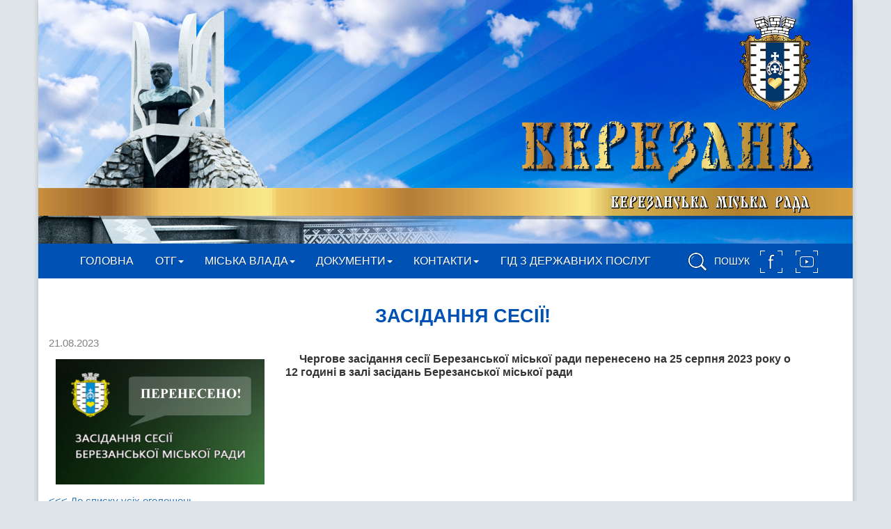

--- FILE ---
content_type: text/html; charset=UTF-8
request_url: http://berezan-rada.gov.ua/adverts/210.html
body_size: 5128
content:
<!DOCTYPE html>
<html lang="uk">
<head>
    <meta charset="UTF-8">
    <meta http-equiv="X-UA-Compatible" content="IE=edge">
    <meta name="viewport" content="width=device-width, initial-scale=1">
        <link rel="icon" href="/images/favicon.svg" type="image/svg+xml">
    <link rel="icon" type="image/png" href="/images/favicon-16x16.png" sizes="16x16">
    <link rel="icon" type="image/png" href="/images/favicon-24x24.png" sizes="24x24">
    <link rel="icon" type="image/png" href="/images/favicon-32x32.png" sizes="32x32">
    <link rel="icon" type="image/png" href="/images/favicon-48x48.png" sizes="48x48">
    <link rel="icon" type="image/png" href="/images/favicon-96x96.png" sizes="96x96">
    <link rel="icon" type="image/png" href="/images/favicon-96x96.png" sizes="128x128">
    <title>ЗАСІДАННЯ СЕСІЇ!</title>
    <meta property="og:image" content="http://berezan-rada.gov.ua//data/photos/nm_64e33f7fe2217.png">
<meta property="og:title" content="ЗАСІДАННЯ СЕСІЇ!">
<meta name="csrf-param" content="_csrf-frontend">
<meta name="csrf-token" content="IAdrMfGDKMcMJMu3-BuiooKke-gDkIYncm9JYJVAaPhWZDN6svdngWcT_YDLWPP3weA9slT8sBYKCAoC8CpRnQ==">

<link href="/assets/78b8f71c/css/bootstrap.css" rel="stylesheet">
<link href="/css/site.css?id=4" rel="stylesheet"></head>
<body>
<div id="container">
<header id="header">
    <div class="logo">
        <img src="/images/logo_dark.png" alt="" />
    </div>
    <div class="city">
        <img src="/images/city.png" alt="" />
    </div>
    <div class="line">
        <img src="/images/line_text.svg" alt="" />
    </div>
</header>
<div id="menu1" class="header_menu">
    <nav id="w0" class="navbar navbar-default" style="max-width: 1170px; margin:0 auto"><div class="container"><div class="navbar-header"><button type="button" class="navbar-toggle" data-toggle="collapse" data-target="#w0-collapse"><span class="sr-only">Toggle navigation</span>
<span class="icon-bar"></span>
<span class="icon-bar"></span>
<span class="icon-bar"></span></button></div><div id="w0-collapse" class="collapse navbar-collapse">

        <div class="navbar-header">
            <button type="button" class="navbar-toggle" data-toggle="collapse" data-target="#myNavbar">
                <span class="icon-bar"></span>
                <span class="icon-bar"></span>
                <span class="icon-bar"></span>
            </button>
        </div>
        <div class="collapse navbar-collapse" id="myNavbar">

            <ul class="nav navbar-nav navbar-right search" style="float: right;">
                <li>
                    <div class="btn-group">
                        <a href="#" id="buttontoggle" class="btn"><img src="/images/search_white.svg" border="0" width="40" height="40"> ПОШУК</a>
                        <a href="https://www.facebook.com/berezan.rada/" target="_blank" class="btn">
                            <img src="/images/social_fb_square.svg" border="0" width="40" height="40"></a>
                        <a href="https://www.youtube.com/channel/UCV-h5nmYC-r21v5b4YB2WSQ" target="_blank" class="btn">
                            <img src="/images/social_yt_white.svg" border="0" width="40" height="40"></a>
                    </div>
                </li>
            </ul>
            <ul class="nav navbar-nav navbar-left mr-auto mt-2 mt-lg-0"><li class=""><a href="http://berezan-rada.gov.ua/">Головна</a></li><li class="dropdown "><a class="dropdown-toggle" data-toggle="dropdown" href="#">ОТГ<span class="caret"></span></a><ul class="dropdown-menu"><li class=""><a href="/pages-chapters/7.html">Пилипчанський старостинський округ</a></li><li class=""><a href="/pages-chapters/6.html">Недрянський старостинський округ</a></li><li class=""><a href="/pages-chapters/8.html">Ярешківський старостинський округ</a></li><li class=""><a href="/pages-chapters/4.html">Лехнівський старостинський округ</a></li><li class=""><a href="/pages-chapters/9.html">Садівський старостинський округ</a></li><li class=""><a href="/pages-chapters/36.html">Яблунівський старостинський округ</a></li></ul></li><li class="dropdown "><a class="dropdown-toggle" data-toggle="dropdown" href="#">Міська влада<span class="caret"></span></a><ul class="dropdown-menu"><li class=""><a href="/pages/17.html">Міський голова</a></li><li class="dropdown dropdown-submenu"><a class="dropdown-toggle" data-toggle="dropdown" href="#">Міська рада</span></a><ul class="dropdown-menu"><li class=""><a href="/pages/18.html">Cекретар ради</a></li><li class=""><a href="/pages/19.html">Депутати</a></li></ul></li><li class="dropdown dropdown-submenu"><a class="dropdown-toggle" data-toggle="dropdown" href="#">Виконавчий комітет</span></a><ul class="dropdown-menu"><li class=""><a href="/pages/20.html">Заступники міського голови</a></li><li class=""><a href="/pages/134.html">Керуючий справами виконавчого комітету</a></li><li class=""><a href="/pages/153.html">Радник міського голови</a></li><li class=""><a href="/pages/21.html">Члени виконавчого комітету</a></li><li class=""><a href="/pages-chapters/13.html"> Апарат Березанської міської ради </a></li><li class=""><a href="/pages-chapters/12.html">Самостійні підрозділи виконавчого комітету</a></li></ul></li></ul></li><li class="dropdown "><a class="dropdown-toggle" data-toggle="dropdown" href="#">Документи<span class="caret"></span></a><ul class="dropdown-menu"><li class=""><a href="/pages/39.html">Реалізація Закону України "Про очищення влади"</a></li><li class=""><a href="/pages/40.html">Статут територіальної громади</a></li><li class="dropdown dropdown-submenu"><a class="dropdown-toggle" data-toggle="dropdown" href="#">Міська рада</span></a><ul class="dropdown-menu"><li class=""><a href="/pages/41.html">Рішення сесій</a></li><li class=""><a href="/pages/42.html">Проєкти рішень сесії</a></li><li class=""><a href="/pages/93.html">Поіменне голосування</a></li></ul></li><li class="dropdown dropdown-submenu"><a class="dropdown-toggle" data-toggle="dropdown" href="#">Виконавчий комітет</span></a><ul class="dropdown-menu"><li class=""><a href="/pages/43.html">Рішення виконкому</a></li><li class=""><a href="/pages/108.html">Проєкти рішень виконкому</a></li><li class=""><a href="/pages/45.html">Розпорядження</a></li><li class=""><a href="http://berezan-rada.gov.ua/adverts/146.html">Графік засідань</a></li><li class=""><a href="http://berezan-rada.gov.ua/adverts/146.html">План березанської міської ОТГ</a></li></ul></li><li class=""><a href="/documents">Нормативна база</a></li><li class="dropdown dropdown-submenu"><a class="dropdown-toggle" data-toggle="dropdown" href="#">Доступ до публічної інформації</span></a><ul class="dropdown-menu"><li class=""><a href="/pages/126.html">Порядок подання та оформлення запитів на інформацію</a></li><li class=""><a href="/pages/127.html">Звіти щодо кількості запитів на публічну інформацію</a></li><li class=""><a href="/pages/123.html">Нормативна база</a></li></ul></li><li class=""><a href="/pages/150.html">Рішення, прийняті зборами співвласників, щодо управління багатоквартирним будинком</a></li></ul></li><li class="dropdown "><a class="dropdown-toggle" data-toggle="dropdown" href="#">Контакти<span class="caret"></span></a><ul class="dropdown-menu"><li class=""><a href="/pages/136.html">Заклади освіти</a></li><li class=""><a href="/pages/136.html">Заклади охорони здоров’я</a></li><li class=""><a href="/pages/136.html">Заклади соціальної сфери</a></li><li class=""><a href="/pages/136.html">Апарат міської ради</a></li></ul></li><li class=""><a href="https://guide.diia.gov.ua">Гід з державних послуг</a></li></ul></li></ul>        </div>
        </div></div></nav>
</div>
<div class="container-fluid text-center searchpanel" id="showhide" style="display: none;">
    <p> <br></p>
    <ul class="nav nav-tabs nav-justified">
        <li class="active"><a data-toggle="tab" href="#searchtext">Пошук по сторінках</a></li>
        <li><a data-toggle="tab" href="#searchdoc">Пошук по документах</a></li>
    </ul>

    <div class="tab-content">
        <div id="searchtext" class="tab-pane fade in active">
            <p> <br></p>
            <div class="container-fluid">

                <div align="left">
                    <h5>Текст для пошуку:</h5>
                </div>
                <div class="row">
                    <div class="col-sm-12">
                        <form action="/search/" method="POST">
                            <div class="input-group">
                                <input type="name" class="form-control" size="50" placeholder="Введіть текст для пошуку" id="search" name="search">
                                <div class="input-group-btn">
                                    <button type="submit" class="btn btn-danger">Шукати</button>
                                </div>
                            </div>
                        </form>
                    </div>
                </div>

            </div>
        </div>
        <div id="searchdoc" class="tab-pane fade">
            <p> <br></p>
            <div class="container-fluid">
                <form action="/search/" method="POST">
                    <div class="row">
                        <div class="col-sm-8">
                            <h5 align="left">Назва документу:</h5>
                            <input type="name" class="form-control" size="50" placeholder="Введіть текст для пошуку">
                        </div>
                        <div class="col-sm-4">
                            <h5 align="left">Тип документу:</h5>
                            <select class="form-control" id="exampleSelect1">
                                <option>Всі</option>
                                <option>Розпорядження</option>
                                <option>Рішення сесій</option>
                                <option>Рішення виконкому</option>
                                <option>Проекти рішень міської ради</option>
                                <option>Проекти рішень виконкому</option>
                            </select>
                        </div>
                    </div>
                    <div class="row">
                        <div class="col-sm-4">
                            <h5 align="left">Дата реєстрації:</h5>
                            <input class="form-control" type="date" id="example-date-input">
                            <!--<input class="form-control" type="date" value="" id="example-date-input" data-date-format="dd/mm/yyyy">-->
                        </div>
                        <div class="col-sm-4">
                            <h5 align="left">Номер:</h5>
                            <input class="form-control" type="number" value="" id="example-number-input">
                        </div>
                        <div class="col-sm-4 " align="left">
                            <h5 align="left">&nbsp;</h5>
                            <button class="btn btn-danger disabled" type="submit">Шукати</button>
                        </div>
                    </div>
                </form>
            </div>
        </div>
        <br><br>
    </div>
    <br>
</div>





<div class="wrap">

    <div class="container" id="main-container">
                        <div>
<h1 style="margin-left: 50px; font-size:1.8em; color: #0051b4; font-weight: bold; margin-top:40px;">ЗАСІДАННЯ СЕСІЇ!</h1>
<div style="color:gray;">21.08.2023</div>
<div>
    <img style="float:left; width:300px; margin:10px 30px 10px 10px;" src="/data/photos/nm_64e33f7fe2217.png" />
    <p><span style="font-size:16px"><strong>Чергове&nbsp;засідання сесії Березанської міської ради перенесено на&nbsp;25&nbsp;серпня&nbsp;2023&nbsp;року&nbsp;о 12&nbsp;годині в залі засідань Березанської міської ради</strong></span></p></div>



<script type="text/javascript" src="https://code.jquery.com/jquery-3.1.1.min.js"></script>
<script type="text/javascript" src="https://cdn.jsdelivr.net/npm/@staaky/fresco@2.3.1/dist/js/fresco.min.js"></script>
<link rel="stylesheet" type="text/css" href="https://cdn.jsdelivr.net/npm/@staaky/fresco@2.3.1/dist/css/fresco.css"/>

    <div style="clear:both;">
    <a href="/adverts"><<< До списку усіх оголошень</a>
</div>
</div>
<script src="https://cdnjs.cloudflare.com/ajax/libs/lightbox2/2.11.3/js/lightbox-plus-jquery.min.js"></script>
<script src="https://cdnjs.cloudflare.com/ajax/libs/lightbox2/2.11.3/js/lightbox.min.js"></script>
<link rel="stylesheet" href="https://cdnjs.cloudflare.com/ajax/libs/lightbox2/2.11.3/css/lightbox.min.css"/>
<style>
    p {
        text-indent: 20px;
    }
</style>    </div>
</div>

    <div id="contact" class="container-fluid footer_contacts">
        <br>
        <div class="row">
            <div class="col-sm-5">
                <img src="/images/logo_white.svg" border="0" class="logo">
                <p>Березанська міська рада.</p>
                <p><span class="glyphicon glyphicon-map-marker"></span> м. Березань, вул. Героїв Небесної Сотні, 1</p>
                <p><span class="glyphicon glyphicon-phone"></span> (04576) 6-47-07</p>
                <p><span class="glyphicon glyphicon-envelope"></span> berezan.zvern@ukr.net</p>
            </div>
            <div class="col-sm-7">
                <h2 class="text-center">Залишити звернення</h2><br>
                <form id="zvernennya" action="/form.php" method="POST">
                    <div class="row">
                        <div class="col-sm-6 form-group">
                            <input class="form-control" id="name" name="name" placeholder="Прізвище, Ім'я, По батькові" type="text" required="">
                        </div>
                        <div class="col-sm-6 form-group">
                            <input class="form-control" id="email" name="email" placeholder="Email" type="email" required="">
                        </div>
                    </div>
                    <textarea class="form-control" id="comments" name="comments" placeholder="Звернення" rows="5" required=""></textarea><br>
                    <div class="row">
                        <div class="col-sm-6 form-group">
                            <script src="http://www.google.com/recaptcha/api.js" async="" defer=""></script>
                            <div class="g-recaptcha" data-sitekey="6Lc1TKEUAAAAAIBIkhRDiUF8-dIBYb_F8dHn7tSp"><div style="width: 304px; height: 78px;"><div><iframe src="https://www.google.com/recaptcha/api2/anchor?ar=1&amp;k=6Lc1TKEUAAAAAIBIkhRDiUF8-dIBYb_F8dHn7tSp&amp;co=aHR0cDovL2JlcmV6YW4tcmFkYS5nb3YudWE6ODA.&amp;hl=uk&amp;v=AFBwIe6h0oOL7MOVu88LHld-&amp;size=normal&amp;cb=9j5x5vxfkuv8" width="304" height="78" role="presentation" name="a-hprjk2qlebek" frameborder="0" scrolling="no" sandbox="allow-forms allow-popups allow-same-origin allow-scripts allow-top-navigation allow-modals allow-popups-to-escape-sandbox"></iframe></div><textarea id="g-recaptcha-response" name="g-recaptcha-response" class="g-recaptcha-response" style="width: 250px; height: 40px; border: 1px solid rgb(193, 193, 193); margin: 10px 25px; padding: 0px; resize: none; display: none;"></textarea></div><iframe style="display: none;"></iframe></div>
                        </div>
                        <div class="col-sm-6 form-group">
                            <button class="btn btn-default pull-right" type="submit">Надіслати</button>
                        </div>
                    </div>
                </form></div>
        </div>
        <br><br>
    </div>
    <footer class="container-fluid" id="map" style="padding: 0px;">
        <iframe src="https://www.google.com/maps/embed?pb=!1m18!1m12!1m3!1d40772.308581735095!2d31.439165683449964!3d50.305566560616725!2m3!1f0!2f0!3f0!3m2!1i1024!2i768!4f13.1!3m3!1m2!1s0x40d455dcb3ea713b%3A0xd94fe840ab4f064e!2z0JHQtdGA0LXQt9Cw0L3RjCwg0JrQuNGX0LLRgdGM0LrQsCDQvtCx0LsuLCAwNzU0MA!5e0!3m2!1suk!2sua!4v1550587524693" width="100%" height="350" frameborder="0" style="border:0" allowfullscreen=""></iframe>
    </footer>

<script src="/assets/58a205b5/jquery.js"></script>
<script src="/assets/4cd713e1/yii.js"></script>
<script src="/assets/78b8f71c/js/bootstrap.js"></script><script>
    (function($){
        $(document).ready(function(){
            $('ul.dropdown-menu [data-toggle=dropdown]').on('click', function(event) {
                event.preventDefault();
                event.stopPropagation();
                $(this).parent().siblings().removeClass('open');
                $(this).parent().toggleClass('open');
            });


            $('.slider_images').slick({
                autoplay: true,
                autoplaySpeed: 2000,
                dots: false,
                infinite: true,
                slidesToShow: 4,
                arrows: false,
                responsive: [
                    {
                        breakpoint: 900,
                        settings: {
                            slidesToShow: 3,
                            slidesToScroll: 1
                        }
                    },
                    {
                        breakpoint: 700,
                        settings: {
                            slidesToShow: 2,
                            slidesToScroll: 1
                        }
                    },
                    {
                        breakpoint: 480,
                        settings: {
                            slidesToShow: 1,
                            slidesToScroll: 1
                        }
                    }
                ]
            });

            $("#SearchByListInput").on("keyup", function() {
                var value = $(this).val().toLowerCase();
                $("#filteredList a").filter(function() {
                    $(this).toggle($(this).text().toLowerCase().indexOf(value) > -1)
                });
            });
        });
    })(jQuery);
</script>
</body>
</html>


--- FILE ---
content_type: text/html; charset=utf-8
request_url: https://www.google.com/recaptcha/api2/anchor?ar=1&k=6Lc1TKEUAAAAAIBIkhRDiUF8-dIBYb_F8dHn7tSp&co=aHR0cDovL2JlcmV6YW4tcmFkYS5nb3YudWE6ODA.&hl=uk&v=AFBwIe6h0oOL7MOVu88LHld-&size=normal&cb=9j5x5vxfkuv8
body_size: 50175
content:
<!DOCTYPE HTML><html dir="ltr" lang="uk"><head><meta http-equiv="Content-Type" content="text/html; charset=UTF-8">
<meta http-equiv="X-UA-Compatible" content="IE=edge">
<title>reCAPTCHA</title>
<style type="text/css">
/* cyrillic-ext */
@font-face {
  font-family: 'Roboto';
  font-style: normal;
  font-weight: 400;
  font-stretch: 100%;
  src: url(//fonts.gstatic.com/s/roboto/v48/KFO7CnqEu92Fr1ME7kSn66aGLdTylUAMa3GUBHMdazTgWw.woff2) format('woff2');
  unicode-range: U+0460-052F, U+1C80-1C8A, U+20B4, U+2DE0-2DFF, U+A640-A69F, U+FE2E-FE2F;
}
/* cyrillic */
@font-face {
  font-family: 'Roboto';
  font-style: normal;
  font-weight: 400;
  font-stretch: 100%;
  src: url(//fonts.gstatic.com/s/roboto/v48/KFO7CnqEu92Fr1ME7kSn66aGLdTylUAMa3iUBHMdazTgWw.woff2) format('woff2');
  unicode-range: U+0301, U+0400-045F, U+0490-0491, U+04B0-04B1, U+2116;
}
/* greek-ext */
@font-face {
  font-family: 'Roboto';
  font-style: normal;
  font-weight: 400;
  font-stretch: 100%;
  src: url(//fonts.gstatic.com/s/roboto/v48/KFO7CnqEu92Fr1ME7kSn66aGLdTylUAMa3CUBHMdazTgWw.woff2) format('woff2');
  unicode-range: U+1F00-1FFF;
}
/* greek */
@font-face {
  font-family: 'Roboto';
  font-style: normal;
  font-weight: 400;
  font-stretch: 100%;
  src: url(//fonts.gstatic.com/s/roboto/v48/KFO7CnqEu92Fr1ME7kSn66aGLdTylUAMa3-UBHMdazTgWw.woff2) format('woff2');
  unicode-range: U+0370-0377, U+037A-037F, U+0384-038A, U+038C, U+038E-03A1, U+03A3-03FF;
}
/* math */
@font-face {
  font-family: 'Roboto';
  font-style: normal;
  font-weight: 400;
  font-stretch: 100%;
  src: url(//fonts.gstatic.com/s/roboto/v48/KFO7CnqEu92Fr1ME7kSn66aGLdTylUAMawCUBHMdazTgWw.woff2) format('woff2');
  unicode-range: U+0302-0303, U+0305, U+0307-0308, U+0310, U+0312, U+0315, U+031A, U+0326-0327, U+032C, U+032F-0330, U+0332-0333, U+0338, U+033A, U+0346, U+034D, U+0391-03A1, U+03A3-03A9, U+03B1-03C9, U+03D1, U+03D5-03D6, U+03F0-03F1, U+03F4-03F5, U+2016-2017, U+2034-2038, U+203C, U+2040, U+2043, U+2047, U+2050, U+2057, U+205F, U+2070-2071, U+2074-208E, U+2090-209C, U+20D0-20DC, U+20E1, U+20E5-20EF, U+2100-2112, U+2114-2115, U+2117-2121, U+2123-214F, U+2190, U+2192, U+2194-21AE, U+21B0-21E5, U+21F1-21F2, U+21F4-2211, U+2213-2214, U+2216-22FF, U+2308-230B, U+2310, U+2319, U+231C-2321, U+2336-237A, U+237C, U+2395, U+239B-23B7, U+23D0, U+23DC-23E1, U+2474-2475, U+25AF, U+25B3, U+25B7, U+25BD, U+25C1, U+25CA, U+25CC, U+25FB, U+266D-266F, U+27C0-27FF, U+2900-2AFF, U+2B0E-2B11, U+2B30-2B4C, U+2BFE, U+3030, U+FF5B, U+FF5D, U+1D400-1D7FF, U+1EE00-1EEFF;
}
/* symbols */
@font-face {
  font-family: 'Roboto';
  font-style: normal;
  font-weight: 400;
  font-stretch: 100%;
  src: url(//fonts.gstatic.com/s/roboto/v48/KFO7CnqEu92Fr1ME7kSn66aGLdTylUAMaxKUBHMdazTgWw.woff2) format('woff2');
  unicode-range: U+0001-000C, U+000E-001F, U+007F-009F, U+20DD-20E0, U+20E2-20E4, U+2150-218F, U+2190, U+2192, U+2194-2199, U+21AF, U+21E6-21F0, U+21F3, U+2218-2219, U+2299, U+22C4-22C6, U+2300-243F, U+2440-244A, U+2460-24FF, U+25A0-27BF, U+2800-28FF, U+2921-2922, U+2981, U+29BF, U+29EB, U+2B00-2BFF, U+4DC0-4DFF, U+FFF9-FFFB, U+10140-1018E, U+10190-1019C, U+101A0, U+101D0-101FD, U+102E0-102FB, U+10E60-10E7E, U+1D2C0-1D2D3, U+1D2E0-1D37F, U+1F000-1F0FF, U+1F100-1F1AD, U+1F1E6-1F1FF, U+1F30D-1F30F, U+1F315, U+1F31C, U+1F31E, U+1F320-1F32C, U+1F336, U+1F378, U+1F37D, U+1F382, U+1F393-1F39F, U+1F3A7-1F3A8, U+1F3AC-1F3AF, U+1F3C2, U+1F3C4-1F3C6, U+1F3CA-1F3CE, U+1F3D4-1F3E0, U+1F3ED, U+1F3F1-1F3F3, U+1F3F5-1F3F7, U+1F408, U+1F415, U+1F41F, U+1F426, U+1F43F, U+1F441-1F442, U+1F444, U+1F446-1F449, U+1F44C-1F44E, U+1F453, U+1F46A, U+1F47D, U+1F4A3, U+1F4B0, U+1F4B3, U+1F4B9, U+1F4BB, U+1F4BF, U+1F4C8-1F4CB, U+1F4D6, U+1F4DA, U+1F4DF, U+1F4E3-1F4E6, U+1F4EA-1F4ED, U+1F4F7, U+1F4F9-1F4FB, U+1F4FD-1F4FE, U+1F503, U+1F507-1F50B, U+1F50D, U+1F512-1F513, U+1F53E-1F54A, U+1F54F-1F5FA, U+1F610, U+1F650-1F67F, U+1F687, U+1F68D, U+1F691, U+1F694, U+1F698, U+1F6AD, U+1F6B2, U+1F6B9-1F6BA, U+1F6BC, U+1F6C6-1F6CF, U+1F6D3-1F6D7, U+1F6E0-1F6EA, U+1F6F0-1F6F3, U+1F6F7-1F6FC, U+1F700-1F7FF, U+1F800-1F80B, U+1F810-1F847, U+1F850-1F859, U+1F860-1F887, U+1F890-1F8AD, U+1F8B0-1F8BB, U+1F8C0-1F8C1, U+1F900-1F90B, U+1F93B, U+1F946, U+1F984, U+1F996, U+1F9E9, U+1FA00-1FA6F, U+1FA70-1FA7C, U+1FA80-1FA89, U+1FA8F-1FAC6, U+1FACE-1FADC, U+1FADF-1FAE9, U+1FAF0-1FAF8, U+1FB00-1FBFF;
}
/* vietnamese */
@font-face {
  font-family: 'Roboto';
  font-style: normal;
  font-weight: 400;
  font-stretch: 100%;
  src: url(//fonts.gstatic.com/s/roboto/v48/KFO7CnqEu92Fr1ME7kSn66aGLdTylUAMa3OUBHMdazTgWw.woff2) format('woff2');
  unicode-range: U+0102-0103, U+0110-0111, U+0128-0129, U+0168-0169, U+01A0-01A1, U+01AF-01B0, U+0300-0301, U+0303-0304, U+0308-0309, U+0323, U+0329, U+1EA0-1EF9, U+20AB;
}
/* latin-ext */
@font-face {
  font-family: 'Roboto';
  font-style: normal;
  font-weight: 400;
  font-stretch: 100%;
  src: url(//fonts.gstatic.com/s/roboto/v48/KFO7CnqEu92Fr1ME7kSn66aGLdTylUAMa3KUBHMdazTgWw.woff2) format('woff2');
  unicode-range: U+0100-02BA, U+02BD-02C5, U+02C7-02CC, U+02CE-02D7, U+02DD-02FF, U+0304, U+0308, U+0329, U+1D00-1DBF, U+1E00-1E9F, U+1EF2-1EFF, U+2020, U+20A0-20AB, U+20AD-20C0, U+2113, U+2C60-2C7F, U+A720-A7FF;
}
/* latin */
@font-face {
  font-family: 'Roboto';
  font-style: normal;
  font-weight: 400;
  font-stretch: 100%;
  src: url(//fonts.gstatic.com/s/roboto/v48/KFO7CnqEu92Fr1ME7kSn66aGLdTylUAMa3yUBHMdazQ.woff2) format('woff2');
  unicode-range: U+0000-00FF, U+0131, U+0152-0153, U+02BB-02BC, U+02C6, U+02DA, U+02DC, U+0304, U+0308, U+0329, U+2000-206F, U+20AC, U+2122, U+2191, U+2193, U+2212, U+2215, U+FEFF, U+FFFD;
}
/* cyrillic-ext */
@font-face {
  font-family: 'Roboto';
  font-style: normal;
  font-weight: 500;
  font-stretch: 100%;
  src: url(//fonts.gstatic.com/s/roboto/v48/KFO7CnqEu92Fr1ME7kSn66aGLdTylUAMa3GUBHMdazTgWw.woff2) format('woff2');
  unicode-range: U+0460-052F, U+1C80-1C8A, U+20B4, U+2DE0-2DFF, U+A640-A69F, U+FE2E-FE2F;
}
/* cyrillic */
@font-face {
  font-family: 'Roboto';
  font-style: normal;
  font-weight: 500;
  font-stretch: 100%;
  src: url(//fonts.gstatic.com/s/roboto/v48/KFO7CnqEu92Fr1ME7kSn66aGLdTylUAMa3iUBHMdazTgWw.woff2) format('woff2');
  unicode-range: U+0301, U+0400-045F, U+0490-0491, U+04B0-04B1, U+2116;
}
/* greek-ext */
@font-face {
  font-family: 'Roboto';
  font-style: normal;
  font-weight: 500;
  font-stretch: 100%;
  src: url(//fonts.gstatic.com/s/roboto/v48/KFO7CnqEu92Fr1ME7kSn66aGLdTylUAMa3CUBHMdazTgWw.woff2) format('woff2');
  unicode-range: U+1F00-1FFF;
}
/* greek */
@font-face {
  font-family: 'Roboto';
  font-style: normal;
  font-weight: 500;
  font-stretch: 100%;
  src: url(//fonts.gstatic.com/s/roboto/v48/KFO7CnqEu92Fr1ME7kSn66aGLdTylUAMa3-UBHMdazTgWw.woff2) format('woff2');
  unicode-range: U+0370-0377, U+037A-037F, U+0384-038A, U+038C, U+038E-03A1, U+03A3-03FF;
}
/* math */
@font-face {
  font-family: 'Roboto';
  font-style: normal;
  font-weight: 500;
  font-stretch: 100%;
  src: url(//fonts.gstatic.com/s/roboto/v48/KFO7CnqEu92Fr1ME7kSn66aGLdTylUAMawCUBHMdazTgWw.woff2) format('woff2');
  unicode-range: U+0302-0303, U+0305, U+0307-0308, U+0310, U+0312, U+0315, U+031A, U+0326-0327, U+032C, U+032F-0330, U+0332-0333, U+0338, U+033A, U+0346, U+034D, U+0391-03A1, U+03A3-03A9, U+03B1-03C9, U+03D1, U+03D5-03D6, U+03F0-03F1, U+03F4-03F5, U+2016-2017, U+2034-2038, U+203C, U+2040, U+2043, U+2047, U+2050, U+2057, U+205F, U+2070-2071, U+2074-208E, U+2090-209C, U+20D0-20DC, U+20E1, U+20E5-20EF, U+2100-2112, U+2114-2115, U+2117-2121, U+2123-214F, U+2190, U+2192, U+2194-21AE, U+21B0-21E5, U+21F1-21F2, U+21F4-2211, U+2213-2214, U+2216-22FF, U+2308-230B, U+2310, U+2319, U+231C-2321, U+2336-237A, U+237C, U+2395, U+239B-23B7, U+23D0, U+23DC-23E1, U+2474-2475, U+25AF, U+25B3, U+25B7, U+25BD, U+25C1, U+25CA, U+25CC, U+25FB, U+266D-266F, U+27C0-27FF, U+2900-2AFF, U+2B0E-2B11, U+2B30-2B4C, U+2BFE, U+3030, U+FF5B, U+FF5D, U+1D400-1D7FF, U+1EE00-1EEFF;
}
/* symbols */
@font-face {
  font-family: 'Roboto';
  font-style: normal;
  font-weight: 500;
  font-stretch: 100%;
  src: url(//fonts.gstatic.com/s/roboto/v48/KFO7CnqEu92Fr1ME7kSn66aGLdTylUAMaxKUBHMdazTgWw.woff2) format('woff2');
  unicode-range: U+0001-000C, U+000E-001F, U+007F-009F, U+20DD-20E0, U+20E2-20E4, U+2150-218F, U+2190, U+2192, U+2194-2199, U+21AF, U+21E6-21F0, U+21F3, U+2218-2219, U+2299, U+22C4-22C6, U+2300-243F, U+2440-244A, U+2460-24FF, U+25A0-27BF, U+2800-28FF, U+2921-2922, U+2981, U+29BF, U+29EB, U+2B00-2BFF, U+4DC0-4DFF, U+FFF9-FFFB, U+10140-1018E, U+10190-1019C, U+101A0, U+101D0-101FD, U+102E0-102FB, U+10E60-10E7E, U+1D2C0-1D2D3, U+1D2E0-1D37F, U+1F000-1F0FF, U+1F100-1F1AD, U+1F1E6-1F1FF, U+1F30D-1F30F, U+1F315, U+1F31C, U+1F31E, U+1F320-1F32C, U+1F336, U+1F378, U+1F37D, U+1F382, U+1F393-1F39F, U+1F3A7-1F3A8, U+1F3AC-1F3AF, U+1F3C2, U+1F3C4-1F3C6, U+1F3CA-1F3CE, U+1F3D4-1F3E0, U+1F3ED, U+1F3F1-1F3F3, U+1F3F5-1F3F7, U+1F408, U+1F415, U+1F41F, U+1F426, U+1F43F, U+1F441-1F442, U+1F444, U+1F446-1F449, U+1F44C-1F44E, U+1F453, U+1F46A, U+1F47D, U+1F4A3, U+1F4B0, U+1F4B3, U+1F4B9, U+1F4BB, U+1F4BF, U+1F4C8-1F4CB, U+1F4D6, U+1F4DA, U+1F4DF, U+1F4E3-1F4E6, U+1F4EA-1F4ED, U+1F4F7, U+1F4F9-1F4FB, U+1F4FD-1F4FE, U+1F503, U+1F507-1F50B, U+1F50D, U+1F512-1F513, U+1F53E-1F54A, U+1F54F-1F5FA, U+1F610, U+1F650-1F67F, U+1F687, U+1F68D, U+1F691, U+1F694, U+1F698, U+1F6AD, U+1F6B2, U+1F6B9-1F6BA, U+1F6BC, U+1F6C6-1F6CF, U+1F6D3-1F6D7, U+1F6E0-1F6EA, U+1F6F0-1F6F3, U+1F6F7-1F6FC, U+1F700-1F7FF, U+1F800-1F80B, U+1F810-1F847, U+1F850-1F859, U+1F860-1F887, U+1F890-1F8AD, U+1F8B0-1F8BB, U+1F8C0-1F8C1, U+1F900-1F90B, U+1F93B, U+1F946, U+1F984, U+1F996, U+1F9E9, U+1FA00-1FA6F, U+1FA70-1FA7C, U+1FA80-1FA89, U+1FA8F-1FAC6, U+1FACE-1FADC, U+1FADF-1FAE9, U+1FAF0-1FAF8, U+1FB00-1FBFF;
}
/* vietnamese */
@font-face {
  font-family: 'Roboto';
  font-style: normal;
  font-weight: 500;
  font-stretch: 100%;
  src: url(//fonts.gstatic.com/s/roboto/v48/KFO7CnqEu92Fr1ME7kSn66aGLdTylUAMa3OUBHMdazTgWw.woff2) format('woff2');
  unicode-range: U+0102-0103, U+0110-0111, U+0128-0129, U+0168-0169, U+01A0-01A1, U+01AF-01B0, U+0300-0301, U+0303-0304, U+0308-0309, U+0323, U+0329, U+1EA0-1EF9, U+20AB;
}
/* latin-ext */
@font-face {
  font-family: 'Roboto';
  font-style: normal;
  font-weight: 500;
  font-stretch: 100%;
  src: url(//fonts.gstatic.com/s/roboto/v48/KFO7CnqEu92Fr1ME7kSn66aGLdTylUAMa3KUBHMdazTgWw.woff2) format('woff2');
  unicode-range: U+0100-02BA, U+02BD-02C5, U+02C7-02CC, U+02CE-02D7, U+02DD-02FF, U+0304, U+0308, U+0329, U+1D00-1DBF, U+1E00-1E9F, U+1EF2-1EFF, U+2020, U+20A0-20AB, U+20AD-20C0, U+2113, U+2C60-2C7F, U+A720-A7FF;
}
/* latin */
@font-face {
  font-family: 'Roboto';
  font-style: normal;
  font-weight: 500;
  font-stretch: 100%;
  src: url(//fonts.gstatic.com/s/roboto/v48/KFO7CnqEu92Fr1ME7kSn66aGLdTylUAMa3yUBHMdazQ.woff2) format('woff2');
  unicode-range: U+0000-00FF, U+0131, U+0152-0153, U+02BB-02BC, U+02C6, U+02DA, U+02DC, U+0304, U+0308, U+0329, U+2000-206F, U+20AC, U+2122, U+2191, U+2193, U+2212, U+2215, U+FEFF, U+FFFD;
}
/* cyrillic-ext */
@font-face {
  font-family: 'Roboto';
  font-style: normal;
  font-weight: 900;
  font-stretch: 100%;
  src: url(//fonts.gstatic.com/s/roboto/v48/KFO7CnqEu92Fr1ME7kSn66aGLdTylUAMa3GUBHMdazTgWw.woff2) format('woff2');
  unicode-range: U+0460-052F, U+1C80-1C8A, U+20B4, U+2DE0-2DFF, U+A640-A69F, U+FE2E-FE2F;
}
/* cyrillic */
@font-face {
  font-family: 'Roboto';
  font-style: normal;
  font-weight: 900;
  font-stretch: 100%;
  src: url(//fonts.gstatic.com/s/roboto/v48/KFO7CnqEu92Fr1ME7kSn66aGLdTylUAMa3iUBHMdazTgWw.woff2) format('woff2');
  unicode-range: U+0301, U+0400-045F, U+0490-0491, U+04B0-04B1, U+2116;
}
/* greek-ext */
@font-face {
  font-family: 'Roboto';
  font-style: normal;
  font-weight: 900;
  font-stretch: 100%;
  src: url(//fonts.gstatic.com/s/roboto/v48/KFO7CnqEu92Fr1ME7kSn66aGLdTylUAMa3CUBHMdazTgWw.woff2) format('woff2');
  unicode-range: U+1F00-1FFF;
}
/* greek */
@font-face {
  font-family: 'Roboto';
  font-style: normal;
  font-weight: 900;
  font-stretch: 100%;
  src: url(//fonts.gstatic.com/s/roboto/v48/KFO7CnqEu92Fr1ME7kSn66aGLdTylUAMa3-UBHMdazTgWw.woff2) format('woff2');
  unicode-range: U+0370-0377, U+037A-037F, U+0384-038A, U+038C, U+038E-03A1, U+03A3-03FF;
}
/* math */
@font-face {
  font-family: 'Roboto';
  font-style: normal;
  font-weight: 900;
  font-stretch: 100%;
  src: url(//fonts.gstatic.com/s/roboto/v48/KFO7CnqEu92Fr1ME7kSn66aGLdTylUAMawCUBHMdazTgWw.woff2) format('woff2');
  unicode-range: U+0302-0303, U+0305, U+0307-0308, U+0310, U+0312, U+0315, U+031A, U+0326-0327, U+032C, U+032F-0330, U+0332-0333, U+0338, U+033A, U+0346, U+034D, U+0391-03A1, U+03A3-03A9, U+03B1-03C9, U+03D1, U+03D5-03D6, U+03F0-03F1, U+03F4-03F5, U+2016-2017, U+2034-2038, U+203C, U+2040, U+2043, U+2047, U+2050, U+2057, U+205F, U+2070-2071, U+2074-208E, U+2090-209C, U+20D0-20DC, U+20E1, U+20E5-20EF, U+2100-2112, U+2114-2115, U+2117-2121, U+2123-214F, U+2190, U+2192, U+2194-21AE, U+21B0-21E5, U+21F1-21F2, U+21F4-2211, U+2213-2214, U+2216-22FF, U+2308-230B, U+2310, U+2319, U+231C-2321, U+2336-237A, U+237C, U+2395, U+239B-23B7, U+23D0, U+23DC-23E1, U+2474-2475, U+25AF, U+25B3, U+25B7, U+25BD, U+25C1, U+25CA, U+25CC, U+25FB, U+266D-266F, U+27C0-27FF, U+2900-2AFF, U+2B0E-2B11, U+2B30-2B4C, U+2BFE, U+3030, U+FF5B, U+FF5D, U+1D400-1D7FF, U+1EE00-1EEFF;
}
/* symbols */
@font-face {
  font-family: 'Roboto';
  font-style: normal;
  font-weight: 900;
  font-stretch: 100%;
  src: url(//fonts.gstatic.com/s/roboto/v48/KFO7CnqEu92Fr1ME7kSn66aGLdTylUAMaxKUBHMdazTgWw.woff2) format('woff2');
  unicode-range: U+0001-000C, U+000E-001F, U+007F-009F, U+20DD-20E0, U+20E2-20E4, U+2150-218F, U+2190, U+2192, U+2194-2199, U+21AF, U+21E6-21F0, U+21F3, U+2218-2219, U+2299, U+22C4-22C6, U+2300-243F, U+2440-244A, U+2460-24FF, U+25A0-27BF, U+2800-28FF, U+2921-2922, U+2981, U+29BF, U+29EB, U+2B00-2BFF, U+4DC0-4DFF, U+FFF9-FFFB, U+10140-1018E, U+10190-1019C, U+101A0, U+101D0-101FD, U+102E0-102FB, U+10E60-10E7E, U+1D2C0-1D2D3, U+1D2E0-1D37F, U+1F000-1F0FF, U+1F100-1F1AD, U+1F1E6-1F1FF, U+1F30D-1F30F, U+1F315, U+1F31C, U+1F31E, U+1F320-1F32C, U+1F336, U+1F378, U+1F37D, U+1F382, U+1F393-1F39F, U+1F3A7-1F3A8, U+1F3AC-1F3AF, U+1F3C2, U+1F3C4-1F3C6, U+1F3CA-1F3CE, U+1F3D4-1F3E0, U+1F3ED, U+1F3F1-1F3F3, U+1F3F5-1F3F7, U+1F408, U+1F415, U+1F41F, U+1F426, U+1F43F, U+1F441-1F442, U+1F444, U+1F446-1F449, U+1F44C-1F44E, U+1F453, U+1F46A, U+1F47D, U+1F4A3, U+1F4B0, U+1F4B3, U+1F4B9, U+1F4BB, U+1F4BF, U+1F4C8-1F4CB, U+1F4D6, U+1F4DA, U+1F4DF, U+1F4E3-1F4E6, U+1F4EA-1F4ED, U+1F4F7, U+1F4F9-1F4FB, U+1F4FD-1F4FE, U+1F503, U+1F507-1F50B, U+1F50D, U+1F512-1F513, U+1F53E-1F54A, U+1F54F-1F5FA, U+1F610, U+1F650-1F67F, U+1F687, U+1F68D, U+1F691, U+1F694, U+1F698, U+1F6AD, U+1F6B2, U+1F6B9-1F6BA, U+1F6BC, U+1F6C6-1F6CF, U+1F6D3-1F6D7, U+1F6E0-1F6EA, U+1F6F0-1F6F3, U+1F6F7-1F6FC, U+1F700-1F7FF, U+1F800-1F80B, U+1F810-1F847, U+1F850-1F859, U+1F860-1F887, U+1F890-1F8AD, U+1F8B0-1F8BB, U+1F8C0-1F8C1, U+1F900-1F90B, U+1F93B, U+1F946, U+1F984, U+1F996, U+1F9E9, U+1FA00-1FA6F, U+1FA70-1FA7C, U+1FA80-1FA89, U+1FA8F-1FAC6, U+1FACE-1FADC, U+1FADF-1FAE9, U+1FAF0-1FAF8, U+1FB00-1FBFF;
}
/* vietnamese */
@font-face {
  font-family: 'Roboto';
  font-style: normal;
  font-weight: 900;
  font-stretch: 100%;
  src: url(//fonts.gstatic.com/s/roboto/v48/KFO7CnqEu92Fr1ME7kSn66aGLdTylUAMa3OUBHMdazTgWw.woff2) format('woff2');
  unicode-range: U+0102-0103, U+0110-0111, U+0128-0129, U+0168-0169, U+01A0-01A1, U+01AF-01B0, U+0300-0301, U+0303-0304, U+0308-0309, U+0323, U+0329, U+1EA0-1EF9, U+20AB;
}
/* latin-ext */
@font-face {
  font-family: 'Roboto';
  font-style: normal;
  font-weight: 900;
  font-stretch: 100%;
  src: url(//fonts.gstatic.com/s/roboto/v48/KFO7CnqEu92Fr1ME7kSn66aGLdTylUAMa3KUBHMdazTgWw.woff2) format('woff2');
  unicode-range: U+0100-02BA, U+02BD-02C5, U+02C7-02CC, U+02CE-02D7, U+02DD-02FF, U+0304, U+0308, U+0329, U+1D00-1DBF, U+1E00-1E9F, U+1EF2-1EFF, U+2020, U+20A0-20AB, U+20AD-20C0, U+2113, U+2C60-2C7F, U+A720-A7FF;
}
/* latin */
@font-face {
  font-family: 'Roboto';
  font-style: normal;
  font-weight: 900;
  font-stretch: 100%;
  src: url(//fonts.gstatic.com/s/roboto/v48/KFO7CnqEu92Fr1ME7kSn66aGLdTylUAMa3yUBHMdazQ.woff2) format('woff2');
  unicode-range: U+0000-00FF, U+0131, U+0152-0153, U+02BB-02BC, U+02C6, U+02DA, U+02DC, U+0304, U+0308, U+0329, U+2000-206F, U+20AC, U+2122, U+2191, U+2193, U+2212, U+2215, U+FEFF, U+FFFD;
}

</style>
<link rel="stylesheet" type="text/css" href="https://www.gstatic.com/recaptcha/releases/AFBwIe6h0oOL7MOVu88LHld-/styles__ltr.css">
<script nonce="W-z13SK9xYkKggwXIyt2ew" type="text/javascript">window['__recaptcha_api'] = 'https://www.google.com/recaptcha/api2/';</script>
<script type="text/javascript" src="https://www.gstatic.com/recaptcha/releases/AFBwIe6h0oOL7MOVu88LHld-/recaptcha__uk.js" nonce="W-z13SK9xYkKggwXIyt2ew">
      
    </script></head>
<body><div id="rc-anchor-alert" class="rc-anchor-alert"></div>
<input type="hidden" id="recaptcha-token" value="[base64]">
<script type="text/javascript" nonce="W-z13SK9xYkKggwXIyt2ew">
      recaptcha.anchor.Main.init("[\x22ainput\x22,[\x22bgdata\x22,\x22\x22,\[base64]/[base64]/[base64]/bmV3IHJbeF0oY1swXSk6RT09Mj9uZXcgclt4XShjWzBdLGNbMV0pOkU9PTM/bmV3IHJbeF0oY1swXSxjWzFdLGNbMl0pOkU9PTQ/[base64]/[base64]/[base64]/[base64]/[base64]/[base64]/[base64]/[base64]\x22,\[base64]\\u003d\\u003d\x22,\x22RGMWw5rDusKRT8OSw7ZpTEDCoV9GanvDtsOLw67DrRnCgwnDhUHCvsO9LgNoXsKEcT9hwq4ZwqPCscOvB8KDOsKUND9ewpDCs2kGH8KEw4TCksK4OMKJw57DsMOtWX0iJsOGEsKFwpnClW7Dr8KCIHXCksOIcz3DpsOrQCoTwrZ9wr8AwrXCtk/Dl8ORw7UoWMOkL8OJEMK+asOpYsO0eMKhKcKfwq0EwqwZwpAEwqB0ZMKPX2vDocKGSgdpWT8DDMOXQ8KCI8K1wrFkYHbCml3DqUfDucOIw5VgYTvDvMK/wpjClsOAwo/Ck8O8w5FlfsKyDwoowrnCpcO2ZyXCnEVLQcOxPUvDlcOMwpJFOcK/wrlHw7PDqsOtNzcPw5zCn8KNCl4Xw77Dph7DqmPDrcOHKsODATMzw7DDgTrDjh/DgmJFw4d4O8O9wp/DsRJlwoFPwo0Mb8OewqMKNQ/CuRrDv8KTwo19BsK4w4Jmw4FOwpFGw51/wpsTw6vCu8OJLnPCvidcw5wbwofDu0/DjVxHw4dawq5Hw7Ewwo7DhA09ZcKVW8Ovw63CnsO6w7VtwpbDgcO1woPDskM3wrUUw5vDsy7CmFvDklbCiETCk8Oiw4fDn8ONS0FXwq8rwp7Dk1LCgsKEwoTDjBVQCUHDrMODVm0NOsK4ewobwpbDuzHCocKHCnvCrMOINcOZw7fChMO/w4fDscKEwqvChGpSwrsvEMKow5IVwrt7wpzCsjnDpMOAfirCqMORe07Dq8OUfUZ+EMOYQcKXwpHCrMOWw7XDhU4yBU7DocKBwpd6wpvDv0TCp8K+w4nDg8OtwqMLw4LDvsKafRnDiQgHPRfDvgx6w6RFGHzDmS/Cg8KaXSXDmsKowogDDw5XH8O2BcKRw4nDt8KwwrPComsuYFbCrsORfMKbwqh2e2bCo8K0wo3Dpz8fZgzDgsOqYMKZwrDCuTVawpVjwqzCpMOPXsKrw5vCp3DCjSUhw5zDgAhtwrrDo8KrwpvCoMK2XsO7wrHDmVDCjWvCj3Vaw6LDoG7Ck8K7GmIiasOkw4TDuANhIT/Dt8OuCMK6wovDnzDDnsOEO8OAIU5FUcO5eMOOeAkcTsOIDMK6woHCnMKiwqHDqRBmw4Vhw7vDrMO/DsKLdcKlM8OaOcOIY8Kvw5PDmk3CpEjDgFg6AsKmw6rCgcOdwo7DjsKtWcOpwrXDqGgRACTCvQ3DrhtsKcKnwobDkgDDgXYXPMOAw7pEwpdDWALChHgPV8KOwp3Ci8OHw7tae8KgPcK4w7xJwpc/wqHDqMKAwo0NeWbCocKowrA0woMSEsOhZMKxw53DohErTcOQGcKiw7nDvMOBRCpuw5PDjQ/DnTXCnQV0BEMBAAbDj8ONIxQDwrfChF3Ci2zCtsKmworDqMKAbT/CqiHChDNeZmvCqWPCoAbCrMOSLQ/DtcKMw47DpXB6w4tBw6LCsxTChcKCJsOCw4jDssOXwonCqgVRw7TDuA18w4rCtsOQwrrCoF1iwrbCrW/CrcK/[base64]/DvzjDpMODw69YwqBtfMKSG8O/[base64]/DiG/ChsKUVsOjw6LChjzCpAkmJMOkM8OFw4XDjnrDrMKvwrHClsK9wpskLRDCo8OsBEcfb8KEwp0ww4Vgwq3CilEawowSwqXClzwpfFQ2OlPCs8OGVMK9Xywuw7dsN8Kawpd1eMKYwo4Bw5jDk1UpacK/OWxdOcOaMULCsVLDg8OJYgTDqkd7wq0MCisUw4nDkVDDrFFXT1EFw7DDiQNFwrUhwr57w69+GsK7w6TDjF/DssOIw5TDlsOhw5hGCsOdwrc0w5wQwpkfU8OZJ8Ouw4zCgsKrwrHDqz/CosKrw43DpMOhw7p6KDVKwp/DmRfDkMKFIidgRcO8EA9kw7zCm8O9w7rDoWppwo4nwoV1wpfDq8KkGmA3w4HDl8OQZ8OBwoluBSzCr8ONLzQ7w4p8XcK9wpfDnT7CgGnCv8OaW2vDo8O5w4/DlMOZakrCv8Otw4IgQGTCgsO6wrp/wp/CqHUjTj3DtSjCsMOzWwnCjcKiD1xjGsOXL8KaYcOjwoQew6/Dhi5pPsKUHMOrX8KBHsOhUDvCqVHCgG7DnMKOAsOTOcKzw7JidcKKc8OwwrYhwqIVBUgdVsOLahPClMK/wrjDvMKpw6HCoMOzIsKMdsKTa8OPJcOUwoVUwofCjBXCvntVanvCscKQfk/DuypaVHjDtEMuwqc0IsKLfkDChypMwoIFwofCkiTDi8Ogw55pw7ICw74NVSXDmcOwwq9/XX5lwpbChybChcOKCsOTU8OUwrDCrDxYNwNDdB/CtXTDtw7Dk2TDkHgYZyEfZMKrFBXCvE/CsXTDhsKtw5HDgsOvCsKOwpouEMOtGsO9wqPCqEjChzZBFMK7wpcxKkBnW04CGsOFaFfDhcOkw7ECw7d1wpdQIALDpSvCo8O2w7rCj3Qow4/Cimxzw6vDgTrDoioYHRLDvMKkw7bCu8KSwrBew5rDsyvCpcOPw5zClzzCpzXCpsOPUDtQNMOlwrJkwo/[base64]/[base64]/DlU57BzfDghLCnMKbLMKSw6TDsFBPOsObwrwILcKIHwrChm4oMTURLFDChsO9w7fDgcKBwrzDqsOBd8KgfHNGw4rCozAWwokge8OiQDfCrsOrworCgcOxwpPCr8OWEcK9OcObw77CngHCvMKQw5NSRBczwrDDhMOiL8OfFsKTQ8KowqoXT2UGbV1nb2zCoT/DvHPDusOaw6rCqDTDl8O0W8OWYMK3OWtawrgtQ3MVw5BPwrjChcOFw4VqZ23CpMO+wonCuhzCt8OGwqdJQ8OxwoZ0DMO7ZDzCoQBFwrQnEWnDkBvCvzrCnsOyYMKFKnzDjMO9wq/[base64]/Dl8KzwrDDqcOMwrzDjyB7w496w5/DsmDCgMORZMK5wo7Dj8KZfMOgCyQrUsOXw4/DoBXDp8KeTsKiw5AkwoI3wqDCu8ONwrzDuiLCr8KnNMKzw6rCoMKPbMODw7kpw7slw7dtE8Kiwp9qwrEgb1bCrlnDgsOdS8Oxw4vDr1LCmQp0W0/[base64]/[base64]/[base64]/w4Qjw7xyw4JwImUIXjXClFlNw4DDj8KAIQvDhVnCkcOCw4law4bDgU/[base64]/W8OWw7jDrChfW8O5OMOFw4NHw4h/w70Uw6rDjwcBw6lBGDtZD8OSfMOCwq/DglI1UsOsFmhmJEt1Pzw/wqTChsKtw7F2w4dWSj8/[base64]/[base64]/YcOXF8Oww48IbMO0w77CjMK6IT7DhcOqw7U+DcKEYG5twpVgHcO6dREXXHR2w5ElQ2FfQMOJR8OLdMOxwpTDncOSw7tiw6AodcOvw7NVSVg5w4fDl3Q6IsO0fxw1wrzDusKRw5trw5DDnsKVfMOhw4rDkBzCkcOHMcOMw7XCl2/CtBPCh8OCwrMCw5PDvH7Cr8OiDsOtGmDDhcOTHMOnFMOhw5xQw4Jvw6pZVmXCuXzDnhTCksOUKXlvLgnDqW02wpkTZ0DCi8KqeyQyMMK2w4hLw5LCiEPDvcKJw7dtw57Dj8O0wqRxD8OEwpR/w5PDvcO8VHfCnRLDvsOCwrJAcirCncOFHQbDlcOhZMK1fnYMRcO9w5DDvMKbalvDtMOTw4p3bVnCscOjChjDr8KaXTXCosKqwqRzw4fDr0PDlylGw6o+FsOXwo9Aw7I4N8O/ZFBVbWgxDsOQRkYxUMOgwocrfTvDhG/CmxAndwIFw7fClsK3T8Obw51WHcOlwo4xcRrCu3XCv2Z2w61ow4fCmzTCqcKYw4vDkCPCnGrCtmgTIsK8bMOkwpIlT1XCoMKvKMKKwobCkQhww67Di8K3ICB7wpgqesKow4dzw5/Duz7DslbDuGrDnyYSw5ldC0nCqGbDpcKRw4AaVRXDq8KGRCBawrHDlcKAw7fDoDZsMMOYwoh8wqUGNcKMd8KIYcOmwrQrGMO4WMKyQ8Oywq/CmsKxfEgufA8ucUEkw6RWwpbDl8OzVsOeVFbDn8OTZBsNRMOvWcKNw6XCpcKyUDJEw5/[base64]/[base64]/DscO4wo9/w7zDlsKCwpwXwqHCt1rDgCRfJhwAwowiwpnDgivCrDvCmT15a08GT8OFBsKmwqzCiyjDiy3Cq8OORHQiW8KIUi8Yw5Q1WXcewoZhwpPDo8K5wrfDv8OHdQRQw5/[base64]/Q8OMX0lLw73DjMOuexxhSV3CosO4ZSbCscOiWQhqPylww4N/[base64]/DjcOlb8OZwplfeSp/FwzDnCE7b0XCqzQlw6caaFdJAsK1wofDhsOYwp7CvWTDimzCjF1YWcOKPMKewoxQeE/CuF1Dw6xwwofDqBM+wqPChgDDiWUnaRfDtS/[base64]/F8Ouw43ChFY7FMOIw5XDrsOdKsK4w7LDlsOfwoNsQHcSwrI3FcKrw6rDmgc8wpvDo1PCvz7DjsKyw48/ccK4wqdgAz98wpLDhlllUWsuGcKneMOcUiTClmnCnlM4BT0sw4jClGQ5F8KUA8OBOgvCn2pTb8KOw6UcE8O9wpVDB8KBwrbCnTdQTF00LyEcRsKbwrXCucOlGsK6w6sVw7LDuTzDhBt5w6nDnSbCiMKLw5s4wqPDkhbCr19fwr4Yw4DCqTMhwrQKw7jCsX/CvSpPDVkAFBB0wovCvcOGLcKsXy0PecKkwo7CrcOVwqnCnsOhwpAzDQHDizErw7UkZ8OtwrTDr0LCnsK5w4oow6nCrMK3dD3CkcK0w6PDhU88Dk3Cj8O5wqJVLU9iSsO5w6LCkMOHFlw/wpfCj8Ogw6zDrcKaw5kpWcOSO8ODw4EMwq/DhGJrFnlVIsK4T2PDr8KIUX5UwrDCt8Kpw4oNFhvCknvCh8OZfMK9WibCkBkcw6IFOUTDpMO6dsKoG09dZ8KCKGxZwqwrwoTCl8ODdk/[base64]/[base64]/RsOJw6bDp0rCjEokwqFyw5QDwqLDkklsw7vDvG/Dr8OpbWgmOkI0w6fDomQ+w4tGO3wQXj1ywqBhw6XCnx/DsiHCtXlSw5AVwpQSw4JUS8KmAkvDohrDjcKUwrJIF1RIwoXDtGgGVcO0dsK7JcO0HnYQKcO2CTRRwrIFwoZvdsOBwpLCocKSScO/w4fDpkpPM13CsU7DpcK/[base64]/U8KvHMKnw7YswrXCocO6w4YRYQUVfAlxBcKXbcOoWcKYHxPCjAfDkHLCkABIBmx8w61EJCfDmU8wc8KuwpcaNcKcw5ZNw6hxw7/Cq8OkwrfDizjClGjCnw0ow6RiwpHCvsOLw6/ChWQfwqPDkxPCosKGw45iw7HCo0HDqCBOWTFYMyLDnsO2wrhfw7rDgDLDoMKfwqIww5zCicKLN8KjdMOgLT3DkjN5wrHDsMO7wovDgcKrB8KoK3wEwqFDRhvCjcK9w6xpwpnDlirDt3nCtcKKYcOrw6Fcw7d8VRPCoBrDs1RCNTfDr0/DhsKgRBHDqVIhw4fCv8OywqfClkVawr1EMBHDnHZ7w7LCkMKWKMKsPjhoBBrConrCu8K/wobDvsOowpTDn8O0wox0w7LCt8OcXzgSwrFMwpnCn1XDiMOuw6p/Q8OPw684VsOrw58OwrMTf33CvsKUIsO6R8O/wr7DtMOXwosqfX45w6fDoWIYR3rCi8K0DRJ0w4rDgsK+wqoCfcOrLVNmHcKHGMOnwpfCi8K9IsOVwpvDpcKYcsKUG8OSZXBawrE/c2ApQMOJOARyawTCkMKVw6USVTZ7KsKdw4fCjwsCJwZUJcKHw5HCj8OGwp/DmMOqKsOBw4nDocKzRnbCrsOzw4/Ct8KKw5N/U8OGwqbCgE/CpRvCpMOBw6bDl3fCtC8IJBs2w78CcsKzCsKKwp5gw7Ylw6rDnMOSw4Vww7TDrEJYw7wrSsOzfBfDrnkGw4xHw7cqVRXDjjIUwpYLVsOiwoMoFMO/wp1Sw6cRYcOfejQSesKUHsK9J00yw4IiRWPDrsOBKcKcw6bCt1zDtkjCp8O/[base64]/CvlVCw6VYw7tfVm5Cw6jCpcKEPUVNwpFXw7Vvw7XDpDvDumPDlsKEXiLClXzCkcOaKsKswogqL8KqJT/Dp8Kbw4PDtkbDq3fDj3wJwqjCu1nDsMKNQ8O+UH1HFG3CqMKrwpdow5xOw7pkw7fDusKGXMKtSMKAwoVgWxFEScOeR2hywoMfEFIlwowUw6hEWx8SKSJfwoPDlA3DrVPCvMOkwpw/wpbCmT/DiMONS2TDp2JswqbCvB1pZT7DuxAUw77DtH9hwrrCmcO8wpbCoQnCnW/CtiV6O0Umw5nDtmcFwo7Ct8OZwqjDjkA+wo0POAvCrRkfwqHDkcOGcwrCu8OsPwvCjUnDr8Kqw5TCocKGwpTDk8O+SEbChMKmEhEKEcOHw7XDnQBLHVkMaMOUDsK6ak/[base64]/DpMOyw6w4wqHDtcKow7hILiTDmcKvWsKZPMO8QMK1DsOoK8KCawMFYxjDkGbCn8OhRHfCp8K/w77CkMOAw5LCgjDClgwhw6HCrX0oby/[base64]/AUtlwrtrdDNIw5TDhARXKk7DgVHDssO1wqR1w7/[base64]/C8KMHyfCv8K+wpzCgcOrwoYgGcKQcQzClsK4wrnDp0B/I8KYGivDtmHCisOxP20hw5tGTcOIwpbCnyBUD3JYwoDCkwjDs8K0w5XCoyLCrsOHLxfDpXsvw713w7zCjFXCssOcwprCncK/aV4+LMOaVX8Sw6/DqcKnRwcqw6w7wpnCj8KmNHMbBMOkwrssYMKnNjgjw6zDhMOGw5pPacO+b8KxwqQow5Uhc8O/w5sdw6zCtMOaOmfCnsKiw7RkwqFFwo3Cn8OjdV1lQMOgXMKDTijDm1bCisKYwpAvw5JHwozCrRc/dnvCh8KSwojDgMOiw43CgywVIGYTwpYZw7TCpx53DVXCn2XDl8OMw4PDthbCrcOpFU7CicK6ATfCjcO7wo0hdcOLw6zCsmPDscOzHMKWYcObwr3DvEjCj8KqXcOSwrbDsCVMw6hzacOGwp/CgGx8wpQSwqvDnVzDjAJXw5nCojXDtzggKMOwJD/Cr1lDG8K+TFAWFcOdSsK8QFTCvwXDlcKAYkJcwqpcw6QzMcKEw4XCksOSYFPChsO7w5Aiw4B2w51CAknCm8OHwpxEw6bCrXXDuibCncObZsKgSCNsehNQw6zDnUwyw4XDksOXwq/DgQFmcmHChsO/A8KowrhLVX0eQsK0KMOFAyd9YW3DvMO3clV/wo1dwoAnAMKvw4nDisO4McOQw70CDMOuwr/[base64]/[base64]/DosOpA8OdciXDsnV2SMKWBUxqw7vDoEzDmcORwqhaKCpbw4wpw6DDicOHw7rDkcOyw4U5AMONw5ZhwonDqMOrEcKowqkZSVXCnE/CqcOnwqzDkhYNwqtyZsOLwr/[base64]/F8KhJsKZRMKtwrfDpsO1N8KIwqrChcOxwrIGeBzCu0bDuxxpw7AyUcODw7tZdsOjw6F1N8K7OcOnwrAew5llXCrCucK1QWjDgAPCsRjCjcKdBMOhwpo0wonDhhRBHBAsw6pewox7YsO3XFXDs0d5IHPCr8KuwphzA8O/[base64]/DoUfDn8OBwrpZXsK9YMKEUBIrw5bDoCPCtsOsXDRIeB8Uez7CoQEmElI+wqIbX0xPdMKaw65yworCjsO0woHClcOAHH9rwqLDgMKCI1w8w4XDvW0Wa8KWK3t5XG7DhMORw5PCr8OsQMORA14iwpR4bAbCnsODCn/CscOyKMOzeTHCkMOzCD0GZ8KkRjHDvsOSaMKaw7vCoyIBw4nCqxsleMOvJMOCHHwtwrDCiGxjw7tbSzxqaEgfF8KISRo5w7UYw47CrgMbRArCqxzCg8K7eVIDw490w7RvMcO1D0F/w4XDsMKsw640w7DDtUbDo8OjPBUkTC8pw5cxdsKpw6PDtQYyw6bCqRwkfzHDsMO+w6zCvsObwoIewonDpi5LwozChMO9S8O+wqo1w4PDiw/DvsKVZQ9LRcKDwpcaFUhbw55fGUg+TcOQWMOTwoLDhsKvV08NFx9qAcOUw64dwrZ4PG7CmS8qw5/[base64]/[base64]/[base64]/CvFHCtgHDrMKowoPCqcKpwoRgwro+MsKpWcO+QDIjwp0Pwr4Sc03CsMODCQV2wpbDvDzCqg3Cjl7DrwnDucOfw7F1wqFLw4xsbAXCmX3DhDnDscOzXw0iX8Oxd2Y6UGHDv3czCibCl35YCMO3woMJWQwXS2/Dp8KoB25ewofDq0zDvMKxw6gfImrDjcOaF37DpyQ+bsKdCEJww4/Ckk/DiMKxwoh6w44dL8OFcmXDs8KcwpV1Z3HDqMKkSgfDoMK8WcOzwpDCrhsJwoPCrlxnw6RxS8OpCBPCuVbDiE/Cp8KhNcOPwrslVsOeMsOkLsKFIcKscUTDoAd0fsKaSMK+fA4uwrDDicO3wqQMHMOUc33Do8KLw5bCrlsAQ8O3wrV0wrciw7bCj1QfCcOowpVFNsOfwoEff0BKw7bDu8KELMKUwo7CjsKVKcKSEgPDlsODwp91wpTDusK/[base64]/CjB5dw67ClMKsIhIcE8KRwp/CrmNowpd8U8OIwp8cXkfCuXvDnsOufMKGSG4pFcKVwoIWwoTCm1hxBGZFLSB8w7bDoFsjw50gwoZdHHnDsMOIw5rCmT8eeMKSEcKhwo0QOnoEwpoGFcKpV8KYS1NFHRnDvsK3wqfCvcKBV8O7w7fCliQ/w6LDu8KuYcOCwolXwqzDqSMyw4DCm8O8VsOjPMKUwrXCsMKFOMOBwr5Yw6DDusKlbjo6wrDChn1Kw49QdUhFwrfCsA3Cu0PCp8O3XR/[base64]/DiMOMbAjDsnHDpXp6wonCj8OLw6M5wrPCisOQTcK+wqXCtsOcwr9vUcK+w6LDgz3DlEfCqnjDrj/DvcOJfcOGwoTChsOvwp/Dm8ORw6/DgEXCg8O2BcO4cSDCk8OHM8Kgw4MFHWdZEcOic8K6dSopJkLDnsK2wqjCusO4wq03w4QMFgHDtF3DoGDDmsOwwqrDnXZTw5N1UB0Tw6PDtBfDmnFuI1jDsgASw7PDkgfCmMKawq/[base64]/MQoQbk8LX25/wqnDsz/CgiIAw6zCrA3DnF1gX8OBw7nDsB3DtEIhw43Dk8OQDAfCh8OSXsO+Mw8HbCjDgA1GwrkEwqfDmATDqB4TwrzDvsKGZcKbFcKDw6zDmsKbw41xGcOBAsKEJX7CjwbDhmUWBjjCj8OmwoAjLEdyw7zCtVQ2ZwTCt1sFa8KEWVN/w57Cii/[base64]/CjCECB2oOFMOFRsOWwoDCuHlYSQDDq8OLPMKyWFBHVltVwq/DjnkrQSkNw5DDh8Kfw4F3wobCoiY4YFoUw43DmHZFwq/DtMKTw6Eaw4RzJVzCt8KRRsOPw6YnLcKnw4dYXBbDmcOWO8OBeMO1YTHCgGzDhCLDoXjDvsKKB8KkMcOpJkLDtxjDohHDqcOqwpbCqsOZw5wTUMOEw6xDawrDtmbDhVbDiHnCtlY0KQbCkcOmw7nCvsKVwpfCij5yE1fDk0ZTTcOjw6HCr8Kyw5/DvRvDjEsxcEdVIklhAQrChBDDisOYwrLChMO7VcKQwqfCvsO+c2bCjVzDmVjCjsOzf8KRw5fDvcOnw6XCv8K3PQMQwq9KwrzChXVqwrrCo8KLw4oAw6BGwr/DtcKAdQ3DrVXDs8O/wrkwwqs0VMKCw7zCs3fCq8OCw4PDkcOlWkDDs8OOw6fDjyjCr8KQU2vCjVU4w43Cv8KRw4E4GMKmw4/[base64]/CqsO6LAlsc1bCs8OnwoLCiULDgsKNEcKJNMKZAyLDssOoesOzHsOYTCbDkkkuWW3Ds8OCG8KewrDDrMKeE8OYw6kFw60ewpnDoAN6aRvDjEfCjxF6OcO7ccKHccORKsKwNMO9wrIqw4XDtXbCk8OWYsOAwrDCq3/CpcO/w4hKXkQWwoMbwpHCnx/CjB7DgCQVT8OQJ8O6w6dyJcKjw5RNS07Du09Pwo3DpnTDlmFrFw3DvMOlTcOaJcO+woY+w7k4O8OSHV4Hw53DmMO+wrbCjMKnNmsBB8OnaMKUw6XDksOMBsKiPsKUwol/OMOtdMOQXsOTYMOqa8OKwr3CnRBAwr55VsKQf3ADIcKmw5zDjh/DqAhgw67DkFzCt8KVw6HDoSTCnsOLwpvDisKWZMOGFjfCqMKWLcKyCT1FXEhRcRjCsWlNw6HCtHzDom3DgMOsCMOyUncDKGjDrMKMw484WybCgsOIwpzDgsK+wpkEMsKpwq1xTMK/LcOHcsOwwqTDn8OoN3jCmjtQH3gHwp4HQcKSQwB1acOAwp7Cr8OqwqQ5FsOIw4XDlgkqwoHCvMOVw6vDpMOtwpVuw77Ci3rDqQ7CpcK4woPCksOBwonCj8O5woDDiMKfaEYhFMKIwpJkwp4qRUvCsnnCo8K8wp/DnMOXHsK3wrHCpMKEL2IqRw8HXsKRSsOcw4TDrVvCiFsvwojCicK/[base64]/wrbCv8OeTVTCrHoVI8O3CsKRw7wuC0TDrVF6woTCqw93wpjDpRMfYsKfS8OTH3zChMOLwqfDpwLDqHMwJsOEw5zDkcOWNDbCl8KJBMOcw7YQQF3DhEZ9w6XDh0gnw4pCwqpewp/[base64]/W8K8MMKpW8KqcMKXenkvwqNRw6fCkFh8Mi08wrnCt8KzaxRewrHCujcowp8Mw7bCiAXCvCXCkSbDicOfSsK9w41two8Vw74DL8OowqPCg10ed8Osc3/Di2rDp8OUSjLDtBJATUVNQ8KwIAhZw5MHwrrDtFYdw7jDo8K8w4zCnQ8bCsK7wp7DtsOywq9VwoA2AEYedibCtinDvjPDuVLDrsKfW8KAwp7DqzDClisGw40ZKMKcEUjCmsKsw7/Cv8KPC8KDSBBqwpRDwr0qw79DwoUYU8KmLAE1EwF7asOyTljCgMK+w61fwqXDmlN5w5oOwqkQw4xIfDFkKl9qcMOiLVTDo1bDpsOBfklOwqPDncO7w5ZGwrDCiRctdyUPwr/CucK6HMOXMMKqw4w6bwvCpE7Cnnktw69sb8KQwo3DlcKXLsKRfFbDscKOb8O7LMK8G2/[base64]/aMOIVydCw7fDogzDlsKAw4Z0wqjDksOHw7jClxUaE8KUwoHCs8K4S8OnakLCqxTDtHDDlMOebMKgw7Ufw6jDnzUzw6pzwp7CrTtGwpjDvG3DiMO+wp/CvsKZHsKpdEpQw4fCuQowHsKNwrIBwr1Bw6R3GhQjf8KJw79bGip4w5hiw4zDnFYRc8O1ZT8hFkvCtX/DjD1pwrlcw67DlMO/IcKaeHZCMMOIYsOjwp4twp95ED/DiD1zGcKaViTCqSjDpsOPwpQwVsKVbcOdwp0MwrBaw7PDhBl8w48rwo1kTsO6BXADw7XCn8KxAhbDt8O9w7QywphOwoU5UwfDjW7DiS/Dj0EOMh9mbMKFcsKKw5cPKhPDo8Kww6vCjcKZHVDDkhHCo8OzNcORYFPDm8O9w4dVw6w+wqrDslIlwo/DlyvCjcKkwolGOhEmw6wMwpHCkMOXXhjCiAPCrMKwMsOaa0YJwq/CoTnDnHEdUsOrw4BmRMO/YlVnwp5PeMOPVMKOVsKHIE08wr8IwqrDlMO5wrTDm8O7wq5FwqXCscKRW8OhXsOKKmDCo0PDkn/[base64]/Dn2vDv0Bqw4zCv8KywqbDrMO5YsKowoUUInR+c8Ocw6jCoywBZjfCpMOiZlNGwq/DtS1Bwq9bbMK/NcKQPMOfTA8TG8OJw5PClGoVw60UCMKBwrJNclTCssO3woXCrcKffsOFbXfDoARqwqEUwpFUETzCqsKBI8KXw7YGYcOAbWjCt8OawobCkRQKw6dzRMKxwo5GSMKSUmR/w44ewp/CqsO3woxkwo0Ow4ZQSnzCisOJwrHDmcOaw50SYsOZwqXCjHp9w4jDi8K3wrHCg085C8KKwrFSDiZcJsOSw5vDs8ORwplocwZOw6MKw43CkyHCgkF/[base64]/CiHcKRsONDmvCh2gjw7vCuSLCnk8IZsOGw7Mdw7fCkW1iBB/[base64]/DtcO+cMO2wr4ofcOGU04KXR3DrcKOf8KKwpHCj8OMQVnCjwXDuV/CtR5EQcOSK8Oawo3Dp8Obw7ZfwoJkenkkGMOMwpU4H8K+RT3CoMKuflXDqzcFaWFeKmLCk8KkwoQEKijCjMOQXEfDkBnDhMKNw4VZDcOQwqnChMKKbsOJR0jDicKXwpURwoLCi8KVw4/DkEbChFMkw5tPwqY/w4XCmcK9wrTDoMOLbsO+NcO2w6ZOwqbDtsKVwoZQw4fChytcDMK4G8OcTlTCt8KhIn/ClMOqwpU5w5xgwpAPJsOSNcKpw6MWwonConLDksKxwpbCiMOpDi0aw5UrYcKBdsKhaMKEdcOUfifCtD8YwrDDj8OBw6jCpVdERsK5SRo6WMOMwr9Qwp99BU/DmxdEw6N7w5DCtsKDw7kXBcOBwqLCh8OSdGHCo8KSw7ERw4dIw4EQOMKKwq1jw4VSLwLDvhbCg8KWw798w604w4DCosKXJsKCYQfDu8OHEMKvI3vDisO8Dg/DvnleZATDqw/Do0wLQcOeDsKJwqDDq8KxasK1wqZrwrUBSUo/woo9w67CmcOofMKNwog4wq1vP8KewqHCo8OPwrcKTcKLw6R5wrPCnEzCscO/[base64]/DocOPRnFzBCpIwqkVGThZKsKywpdDXiZLw48aw4vCjgbDpGFOwp9CVzfCtMKUwpEbTcOtwpwOwpjDlH/ChSpGOVHCq8K0NcO+RkjDugPCtWFzw5zDhFEzAsOEwqp5fjPDlMOUwoDDj8OCw4DCmcO2c8O8MsK6FcOFNsOCw6QBd8OxfRwMw6zCgnjDmMOKXsKRw60QQMOXecO/w6xQw7sxwq/CoMKNB3/CoSvDjEMiwo7DiU7CqMOuNsONw7E6McKGDxg6wowKQcKfEwQ2UEFzwrLCssK4w6DDnmVyA8KfwrMTAknDqUElWsOcLcKywpBAwohdw65GwpnCqcKVDcOHfMKSworDuWnDi2U2wp/DvMKmUcOsdsKkXcOtX8KXGcK8R8KHEC8BBMO/NgQ2DWM/w7JiJcOUwozCmsOhwpzCn0LDlTzDr8KwEcKHYH5Pwok9NxN0A8Ktw5AuHMOuw7nCg8O9LHN/WsKMwpXCjkhXwqfDjwbCkQAPw4BLCAgew43Ds2trWSbCmG9Iw4PCmnfChXcPw5pQOMOvw5zDjQXDhcK/[base64]/DiMKqw6XDjWliw6w5w4/[base64]/DuTEgw5bDr8KjP1ohAiDCsg0XU8OAVX7Dt8KrwqHCmTfCjsO7w4vCr8Kawrc+S8KyRMK2HcKewo/Dml5uwrFIwobComc5IsKXaMKUejnCvVwqFcKawr3CmcOIEykdfU3CsxrCjXvCnEYXNMOlXcO0WWfCjWnDpiXDr1rDlsOwV8Oqwq3CpMKhw7F1OGDDjsO7C8KxwqXDocK/JMKHaDRbSGjDqcO/M8O2ARIGwqh8wrXDjQc1w5HCl8Krw6s1w48uTiMsDAdGwqJ1wpHCi0EaHsK7w7DCrnESIgvCnSpdX8OTa8O9YWbDgMOUwrwCCcKMEy5Rw4EAw4jCmcO6USbDnWfDicKNPUg2w7rCk8Kvw5LCjcO8wpXCsWAgwp/CgB7Cp8OrPGRFbQYVwoDCscOBw5TCo8K+wpQ3bSZ8TFkqwobCk23DihDCv8OYw7PDosKqaEzDmTbCgcOOw6HClsKFwqUgSA/CuRUOOWTCscOxRmbCnFXCisO6wrPCuxQcdDI1w6PDoX3DhAVJME0mw5rDrx9YVD9WO8KDccOLDQvDjMKMGMOmw7cFdWp/wq3CgMObJ8KgISUUAsOMw6LCi0nChFQ1w6fDiMOXwp7CpMOIw73CssKBwo0vw5zDkcK5GMKiwoXCn1l7wo4LW3fCvsK2w5zDisKYIMO4flzDmcOeUgbDkmrCucOAw7wEUsKVw5nDpHzCocKpUxplRcKcTcOdwo3DucO4wogew6TCp2YWwp3CscORw7pKGcOvecK0MV/[base64]/Cl8KZTQLCjsKGaTHDnMKqcy9xCsKYYMOfwpPCpnDDvsOswrrCp8Oow4vCsFtddkp9wpMxJzrDi8K3wpUuw6cpwo9GwpfDpcO4djkww4hLw5rCkz3DrMO5OMOsNMOWwqDDh8KKTF87wr4OSm9+XMKKw5vCnC3DlMKTwrYvVMKwLAI4w4nDvmfDpzXCmG/CjMO8w4RSVsO9woPChcKzTcKUw71Kw7DCvkjDosOgU8KUwr8zwrx6SRo1wrbCtcKFE0JNw6VWwo/CrSd3w5YaS2Aww6p9wofDrcOwZGBsYVPCqsOhwqUyb8Kgw5XCoMOyFsKlJ8OELMOqYQfCi8Kzw4nDqsO1JklXUwDDj35Ewq/DpSnCt8O/IcOWCsOgSl91JcK4w7DDu8O+w6hSC8OVZsK/VcOsNcKfwpxkwrhOw5XDk1dPwqTDn2NVwpHCmSx3w4vDimg7WiVzQsKYw5QXEMKkesO0ZMO6U8OlVkk1woR4IAzDmcKjwozDtGfCkXxIw7JDFcOcJsKawobDnUFiR8Ozw67Csz1sw7DDjcOOwqt3w5fCrcK/ChHCvsOYQ2EAw4rCi8Odw7Z7wokxw5PDtF0nwqnDhQBjwqbClcOjA8KzwrhxYMKkwr9/w5QRw5HCjcOlw5V/[base64]/DmsO/w53DmcKkKyAAScKrwrnDowrDqDM+BcKLBcOJw7E3BsKhwrfCt8Knw7zDnsOJExFwXwbDllHCsMO+wpvCpzNLw6jCqsOIIXXCoMKbBsOFBcOpw7jDjCPCpno/[base64]/[base64]/[base64]/R8KXw73DscObwrPCqXBrwo7CgsOmKMOgwoshbRbCmsOERD81w4vCtyvDmzR4woVFOxdLUkbCgD7Cs8KiCBLCjsKXwp9TcsOFwrvDg8Kkw5/ChcOjwqrCimLCgG/DksOOSXLCssOoQwTDk8O3wqLCk2PDnMORKAnCtcKJS8OAwpfCgiXDjwJ/w5sNNnrCpsOnTsO/ZcOOAsOdbsK/w5w3HWDDtCHDg8K4RsKMw6rDtVHCmkEQwrzCiMOSwoPDtMK4Z3rDmMOIw5k3XQPCn8KQe3dIZCzDqMKdTUggYMKJe8OAT8OSwr/DtsOtS8KyZcOcwqN5X1TDpMOTwqnCp8Okwo4Ew47CpxtgB8O/YmvCuMO0DAxJw40Qw6dWX8Omw4w6w41Dw5HCjmnDvsKEcsK3wqdGwrhZw4XCowkuw6LCsGTCmcOCw5xFQSU1woLDsXhCwoF5e8Otw5vCiXtbw7XDv8OcNsKMDwPCuwnClSR9wqhQw5cwB8OLA2p7wpLDisOIwp/DnsKjwp3DgcKddsOzSMKlw6XCrMKbw5nCrMKsIMKGwoolw5tpY8O3w4LCrsO0w6LDrsK+w4LClS98wo3Cu19LFzTChDDCoyUpw7XCjsO7Z8OSwqTDhMKzw4gUQmLCh0DCtMK+wqzDvm01woVARcOJw5vDocKhw4nCp8OUKMKGOcOnw7zDosOWwpLCoAzCkx04w6/CulLChGx6woTCnDpWwrzDvWtSw4DCg2rDrkjDj8KyAsKpSMKbZ8Kkw6c8wpvDkHXDqMO9w6NVw4kFOCwMwrdGC0Zzw6I+wpNLw7xtw4PCksOuY8O+wq3DmMKLAsO/NgJ7HcKODT7CrHbCrBfDncKTHMOHOMOSwrFMw4/ChE/CrsOwwpTDgMK+XBl2w64nw7zCrMKew5o2P1d6BsOTeDLCgsKlOVHDpsKUQcKwT1fCgBojecK4w6jCsT/[base64]/dMKQw7fCtA4WTMO8w4cWO13CncOUwoLDqzTDlcK/NS3DswzComprf8KQBh/Dq8O/w7IJwpTDkUE7LWk/AcO3wrATUcOww5AdV33CvcKsekPDmMOHw5Nnw4bDvcKrwrBwfjQOw4PCvzdTw61gRh8Vw6nDlMK0w6HDksKDwqcfwpzCt2wxw7jCn8OQPsOuw6AkR8KdGDnCg0/[base64]/CnTjDjsOWwqgAFsKUwofDhcO2w5jCkMKZwoxFeTXDhjkSX8OtwrTCnsKcw5LClcKfwq3Co8OGNMOcShbCl8Oqwr8OOFdzPMOvCHLCmMK7wqnChsO1LsKAwrTDijPDjcKJwrHDvHR2w5zCpcKqPcOeL8ODWmZDDcKncDZuKTnCnWhDw7JWDz9hLcOww43DhX/Dj0TDkcOvIMOOfcOKwp/Cu8K0wrvCrC4KwrZ6w7MxCF8MwqLDgcKbAlIVdsOdwoUdccKFwoPDqwTDhsKxM8KnKcK8FMK3W8KDwphnwp1Mw5Udw7xZwrkJWWLDpivCii1nw7Y6wos1By/CjMKtw4LCo8O5DUfDpAPDvMOlwrXCsjARw5DDn8KcG8OJX8KawpTDqnZQwqvCoA/CssOqwqfCk8OgJMKDJFYNw5vDhydOwpVKwpwTEDFkKUvCk8Ojwrp/FC1/w7nDvRfDsT7DgUo7M05CEg0NwohXw4rCtsKNw53CksK1OcOow5cDwqFfwrQEw7zCl8OMw4/DmcO7A8OKEC02DHdMXcKHwppnw6VxwpUgwrnDkDosewF2LcKFXMO0C1fDn8ODengnwpbCu8O5w7HChFXDlDTDmcOvwrjDp8Kdw4Uiw47DicKUw5nDrVpWLcONworCrMK/woExYsO/woDDh8Ogw5J+PcK4Q3/CoQ4nw7/CscOHFBjDoydSwr9TITofUmbCrMKHHS1QwpQ1wp0LMzVxfRYsw6jDiMOfw6JTwo96Hy8SIsKSLlIvEcKTwqTDksO6aMKrIsOvwo/CkcO2FsOBM8O9w5Q3wolkw53Cp8KQw7l7wrJJw53Cn8K7IMKZSsK9YWvDucOIw6hyAX3CmsKTGGPCpWPDo3/CpnEXRzHCtgHDsmhVe0N3R8KdT8OEw5BvKmrCqxxJCsK8Lg5awqdEw6vDtMK5N8KPwrPCtcKxwqN9w6MbDcKfJz/DrMOCVMOaw5XDgRHCksONwr08JMOcLjDCkMONfn9GDcOIwrnCgQbDvcOLRkMswoTDgTLCu8OKwofDtsO7YxHDv8Kswr/CgHLCtENew7/DssKsw7gzw5MTw63Cu8KgwqHDgFbDmcKQw5nDsHxgwpZkw780w5zDs8KARMKXw6crJ8OwdsK0DzPDhsK6w7cFw7HCgWDCjXAgBQnCuh9WwqzDtDRmci3CsnPCicONZ8OMwpkQVEHChMKlNjUhwrHCisKpw4LCvsK9I8OowrlCa0PDs8O8M1gSw6jDmVnDlMOgwq/[base64]\\u003d\\u003d\x22],null,[\x22conf\x22,null,\x226Lc1TKEUAAAAAIBIkhRDiUF8-dIBYb_F8dHn7tSp\x22,0,null,null,null,0,[21,125,63,73,95,87,41,43,42,83,102,105,109,121],[-8216369,876],0,null,null,null,null,0,null,0,1,700,1,null,0,\[base64]/76lBhmnigkZhAoZnOKMAhmv8xEZ\x22,0,0,null,null,1,null,0,1,null,null,null,0],\x22http://berezan-rada.gov.ua:80\x22,null,[1,1,1],null,null,null,0,3600,[\x22https://www.google.com/intl/uk/policies/privacy/\x22,\x22https://www.google.com/intl/uk/policies/terms/\x22],\x22eDegkNxY1prOD2y7OgsHLmgRWa6PwUPf2+/ZH4aKMDE\\u003d\x22,0,0,null,1,1769787694687,0,0,[171,25,205],null,[49,3,36,229],\x22RC-aoyeMljMmTQ37A\x22,null,null,null,null,null,\x220dAFcWeA6_IOb55aBTXhQFc6bCLPm0038MfovW1CnC6V-FtjWhAzeqU1ZgBMXiIAvUI9_aXxTi8bCI7TIthpCG0WcAIGgZvWtlrw\x22,1769870494605]");
    </script></body></html>

--- FILE ---
content_type: text/css
request_url: http://berezan-rada.gov.ua/css/site.css?id=4
body_size: 2261
content:
body {
    font: 400 15px Lato, sans-serif;
    line-height: 1.8;
    background-color: #dee4e7;
}
#header {
    background: #0051b4 url('/images/bg_header_2048.jpg') no-repeat top;
    background-position: left top;
    max-width: 1170px;
    margin: 0 auto;
    position: relative;
    height: 350px;
    -webkit-background-size: cover;
    -moz-background-size: cover;
    -o-background-size: cover;
    background-size: cover;
    overflow: hidden;
}
#header .logo img {
    position: absolute;
    right: 30px;
    top: 5px;
    max-height: 170px;
}
#header .city img {
    position: absolute;
    right: 55px;
    bottom: 85px;
    max-width: 450px;
    width: 100%;
    padding-left: 30px;
}
#header .line {
     width: 100%;
     position: absolute;
     height: 40px;
     bottom: 40px;
     background: #ffd200 url('/images/bg_line_dark_50.png') repeat-x top;
     border-bottom: 0px solid gray;
     text-overflow: ellipsis;
     color: #333333;
     font-size: 22px;
     line-height: 1.42857143;
     font-family: Pelagy_SG, Montserrat, sans-serif;
     -webkit-box-shadow: 0px 5px 0px 0px rgba(0,0,0,0.3);
     -moz-box-shadow: 0px 5px 0px 0px rgba(0,0,0,0.3);
     box-shadow: 0px 5px 0px 0px rgba(0,0,0,0.3);
     padding-right: 55px;
     padding-top: 0px;
     padding-left: 5px;
     padding-bottom: 0px;
     text-align: right;
     overflow: hidden;
     white-space: nowrap;
}
#container {
    position: relative;
    min-height: 100%;
    margin: 0 auto;
    background-color: #fff;
    max-width: 1170px;
    -webkit-box-shadow: 0 1px 8px 0 rgba(0, 0, 0, 0.2);
    -moz-box-shadow: 0 1px 8px 0 rgba(0, 0, 0, 0.2);
    box-shadow: 0 1px 8px 0 rgba(0, 0, 0, 0.2);
}
#menu1 .navbar-left{
    /*float: left;*/
    min-width: calc(100% - 230px);
}
#menu1 .navbar-left li{
    /* min-width: 20%; */
}
#menu1 .navbar-right{
    width: 230px;
}.header_menu .navbar {
     margin-bottom: 50px;
     background-color: #0051b4;
     z-index: 1000;
     border: 0;
     /* font-size: 12px !important;
      line-height: 1.42857143 !important;
      letter-spacing: 4px;
      font-family: Montserrat, sans-serif;*/
     border-radius: 0;
     font-size: 16px !important;
 }
.header_menu .navbar .dropdown-menu{
    background-color: #0051b4;
}
.header_menu .navbar-default .dropdown-toggle {
    border-color: transparent;
    color: #fff !important;
}
.header_menu .navbar-default .form-inline {
    padding-top: 7px;
    padding-bottom: 7px;
}
/*	.navbar-default .navbar-toggle:focus, .navbar-default .navbar-toggle:hover {
		background-color: white;
	}
	.navbar-default .navbar-toggle:focus, .navbar-default .navbar-toggle:hover .icon-bar {
    background-color: #0051b4;
  	}*/
.header_menu .navbar-default .navbar-toggle .icon-bar {
    background-color: #fff;
}


.header_menu .navbar-default .open .dropdown-toggle {
    border-color: transparent;
    color: #0051b4 !important;
    text-shadow: 1px 1px white;
}
.header_menu .navbar li a, .navbar .navbar-brand {
    color: #fff !important;
}
.header_menu .navbar-nav li a:hover, .navbar-nav li.active a {
    color: #0051b4 !important;
    background-color: #f0f2f8 !important;
    text-shadow: 1px 1px white;
}
.header_menu .navbar-default .navbar-toggle {
    border-color: transparent;
    color: #fff !important;
}
.header_menu .navbar-default .dropdown-menu a{
    padding-top: 10px;
    padding-bottom: 10px;
}
.header_menu .navbar-default a{
    text-shadow: 1px 1px #003c82;
}
.header_menu .navbar-default .dropdown a.active{
    color: #0051b4 !important;
    background-color: #f0f2f8;
    text-shadow: 1px 1px white;
}

.navbar-default .search .glyphicon{
    font-size: 22px;
}
.navbar-default .search a{
    padding: 5px 5px 5px 5px;
    height: 50px;
    color: white;
    /*	  width: 50px;*/
    /*	  margin-right: 10px;*/
}

/*sub-menu*/
.dropdown-submenu{ position: relative; }
.header_menu .navbar-default .open .dropdown-submenu .dropdown-toggle, .header_menu .navbar-default .open .dropdown-submenu.open .dropdown-menu a{
    color: #fff !important;
    text-shadow: 1px 1px #003c82;
    background-color: #0051b4!important;
}
.header_menu .navbar-default .open .dropdown-submenu a:hover,.header_menu .navbar-default .open .dropdown-submenu a.active,.header_menu .navbar-default .open .dropdown-submenu.open a, .header_menu .navbar-default .open .dropdown-submenu.open .dropdown-menu a.active, .header_menu .navbar-default .open .dropdown-submenu.open .dropdown-menu a:hover, .header_menu .navbar-default .open .dropdown-submenu.open .dropdown-menu li.active a{
    border-color: transparent;
    color: #0051b4 !important;
    text-shadow: 1px 1px white;
    background-color: #f0f2f8 !important;
}
.dropdown-submenu>.dropdown-menu{
    top:0;
    left:100%;
    margin-top:-6px;
    margin-left:-1px;
    -webkit-border-radius:0 6px 6px 6px;
    -moz-border-radius:0 6px 6px 6px;
    border-radius:0 6px 6px 6px;
}
.dropdown-submenu>a:after{
    display:block;
    content:" ";
    float:right;
    width:0;
    height:0;
    border-color:transparent;
    border-style:solid;
    border-width:5px 0 5px 5px;
    border-left-color:#cccccc;
    margin-top:5px;margin-right:-10px;
}
.dropdown-submenu:hover>a:after{
    border-left-color:#555;
}
.dropdown-submenu.pull-left{ float: none; }
.dropdown-submenu.pull-left>.dropdown-menu{
    left: -100%;
    margin-left: 10px;
    -webkit-border-radius: 6px 0 6px 6px;
    -moz-border-radius: 6px 0 6px 6px;
    border-radius: 6px 0 6px 6px;
}
#othermenu .dropdown-menu li a{
    text-overflow: ellipsis;
    overflow: hidden;
}
#othermenu a{
    opacity: 0.9;
    padding: 10px 15px;
}
#othermenu a:hover{
    opacity: 1;
    text-shadow: 1px 1px #003c82;
}
#othermenu .btn-group{
    margin-bottom: 5px;
}
#newslist .card{
    padding: 7px;

}
#newslist .card a{
    color: #141517;
    font-size: 14px;
    text-decoration: none;
    /*	height: 228px;*/
    background-color: white;
    display: inline-block;
    /*    	margin-top:10px;
            margin-bottom: 10px;*/
    /*    	border: 1px solid rgba(0,0,0,.125);*/
    /*    	border-radius: .25rem;*/
    position: relative;
    width: 100%;
}
#newslist .card a:hover{
    color: #0051b4;
    font-size: 14px;
    text-decoration: none;
    /*		-webkit-box-shadow: 2px 2px 7px 1px rgba(0,0,0,0.2);
            -moz-box-shadow: 2px 2px 7px 1px rgba(0,0,0,0.2);
            box-shadow: 2px 2px 7px 1px rgba(0,0,0,0.2);*/
}
#newslist .card a:hover .img-thumbnail{
    border:1px dashed #0051b4;
}
#newslist .card a:hover .title{
    color: #003c82;
}
#newslist .card .image{
    display: block;
    margin-left: auto;
    margin-right: auto;
    max-height: 350px;
    overflow: hidden;
    background-position: center;
    background-repeat: no-repeat;
    -webkit-background-size: cover;
    -moz-background-size: cover;
    -o-background-size: cover;
    background-size: cover;
}
#newslist .card .image .newsbadge{
    position: absolute;
    bottom:15px;
    left: 15px;
    opacity: 0.6;
    color: gray;
}
#newslist .card .image img{
    max-width: 100%;
    height: auto;
    vertical-align: middle;
}
#newslist .card .title{
    /*width: 100%;*/
    color: #141517;
    font-size: 18px;
    font-weight: 400;
    line-height: 18px;
    margin: 6px 0 0;
    overflow: hidden;
    text-overflow: ellipsis;
    padding: 5px;
    /*      position: absolute;
          min-height: 70px;
          bottom: 0px;*/
    background: white;
}
#newslist .footerline{
    text-align: right;
    font-size: 12px;
    color: #0051b4;
    border-bottom: 1px dashed #0051b4;
    opacity: 0.6;
    width: 100%;
}
#newslist .footerline .breadcrumb{
    float:left;
    text-align: left;
}
#news .card{
    padding: 7px;
}
#news .card a{
    color: #141517;
    font-size: 14px;
    text-decoration: none;
    height: 228px;
    background-color: white;
    display: block;
    /*    	margin-top:10px;
            margin-bottom: 10px;*/
    border: 1px solid rgba(0,0,0,.125);
    border-radius: .25rem;
    position: relative;
}
#news .card a:hover{
    color: #141517;
    font-size: 14px;
    text-decoration: none;
    -webkit-box-shadow: 2px 2px 7px 1px rgba(0,0,0,0.2);
    -moz-box-shadow: 2px 2px 7px 1px rgba(0,0,0,0.2);
    box-shadow: 2px 2px 7px 1px rgba(0,0,0,0.2);
}
#news .card .image{
    display: block;
    margin-left: auto;
    margin-right: auto;
    height: 150px;
    overflow: hidden;
    background-position: center;
    background-repeat: no-repeat;
    -webkit-background-size: cover;
    -moz-background-size: cover;
    -o-background-size: cover;
    background-size: cover;
}
#news .card .image img{
    max-width: 100%;
    height: auto;
    vertical-align: middle;
}
#news .card .title{
    width: 100%;
    color: #141517;
    font-size: 12px;
    font-weight: 400;
    line-height: 18px;
    margin: 6px 0 0;
    overflow: hidden;
    text-overflow: ellipsis;
    padding: 5px;
    position: absolute;
    min-height: 70px;
    bottom: 0px;
    background: white;
}
#news .big-card{
    padding: 7px;
    /*padding-top: 7px;*/
    margin-right: -15px;
    margin-left: -15px;
}
#news .big-card a{
    color: #141517;
    font-size: 14px;
    text-decoration: none;
    /* 	height: 300px;*/
    background-color: white;
    display: block;
    /*    	margin-top:10px;
            margin-bottom: 10px;*/
    border: 1px solid rgba(0,0,0,.125);
    border-radius: .25rem;
    height: 470px;
    overflow: hidden;
}
#news .big-card a:hover{
    color: #141517;
    font-size: 14px;
    text-decoration: none;
    -webkit-box-shadow: 2px 2px 7px 1px rgba(0,0,0,0.2);
    -moz-box-shadow: 2px 2px 7px 1px rgba(0,0,0,0.2);
    box-shadow: 2px 2px 7px 1px rgba(0,0,0,0.2);

}
#news .big-card .image{
    display: block;
    margin-left: auto;
    margin-right: auto;
    height: 200px;
    overflow: hidden;
    background-position: center;
    background-repeat: no-repeat;
    -webkit-background-size: cover;
    -moz-background-size: cover;
    -o-background-size: cover;
    background-size: cover;
}
#news .big-card .image img{
    max-width: 100%;
    height: auto;
}
#news .big-card .title{

    color: #141517;
    font-size: 14px;
    font-weight: 400;
    line-height: 18px;
    margin: 6px 0 0;
    overflow: hidden;
    text-overflow: ellipsis ellipsis;
    padding: 5px;
    /*height: 70px;*/
    max-height: 70px;
}
#news .big-card .textinfo{
    color: #141517;
    font-size: 12px;
    margin: 6px 0 0;
    overflow: auto;
    /*      text-overflow:ellipsis ellipsis;*/
    padding: 10px;
    text-align: justify;
    /*height: 185px;*/
    max-height: 185px;
}
#menu1 ul.nav {
    display: flex;
    text-transform: uppercase;
    justify-content: space-around;
}
.menu2 li {
    padding:0 15px;
}
.footer_contacts
{
    background-color: #0051b4;
    color:#fff;
}
#main-container {
    min-height: 400px;
}
h1 {
    text-align: center;
}
p {
    line-height: 1.2;
}
#news {
    margin: 10px 0;
}
#services, #contact, #map  {
    margin-left:-15px;
    margin-right: -15px;
}
#webcam {
    margin-left:-30px;
    margin-right: -30px;
}
.media .media-object.img-circle.img-thumbnail
{
    width: 80px;
    height: 80px;
}
#news .big-card .title {
    font-weight: bold !important;
    color: #A00 !important;
}

--- FILE ---
content_type: image/svg+xml
request_url: http://berezan-rada.gov.ua/images/line_text.svg
body_size: 16697
content:
<?xml version="1.0" encoding="utf-8"?>
<!-- Generator: Adobe Illustrator 16.0.0, SVG Export Plug-In . SVG Version: 6.00 Build 0)  -->
<!DOCTYPE svg PUBLIC "-//W3C//DTD SVG 1.1//EN" "http://www.w3.org/Graphics/SVG/1.1/DTD/svg11.dtd">
<svg version="1.1" id="Слой_1" xmlns="http://www.w3.org/2000/svg" xmlns:xlink="http://www.w3.org/1999/xlink" x="0px" y="0px"
	 width="300px" height="40px" viewBox="0 0 300 40" enable-background="new 0 0 300 40" xml:space="preserve">
<g>
	<path stroke="#000000" stroke-miterlimit="10" d="M9.023,27.76c0.84,0,1.088-0.324,1.126-0.781V15.181
		c-0.038-0.458-0.287-0.783-1.126-0.783H8.871v-1.336h10.402v1.336h-0.039c-1.222,1.012-1.794,3.13-1.928,5.059h-1.184l0.038-4.143
		c-0.058-0.477-0.362-0.916-0.954-0.916h-1.336c-0.573,0.038-0.821,0.344-0.859,0.802v1.527c0.248,1.279,1.203,2.596,1.966,3.341
		c0.878,0.877,3.493,2.997,4.104,4.848c0.248,0.764,0.172,1.375-0.115,1.891c-0.21,0.381-0.21,0.953,0.382,0.953h0.248v1.338H8.871
		V27.76H9.023z M13.013,18.827v8.933h1.527c0.745-0.438,1.794-1.183,1.526-2.92C15.686,22.473,13.7,21.48,13.013,18.827z"/>
	<path stroke="#000000" stroke-miterlimit="10" d="M23.36,15.181c-0.038-0.458-0.287-0.783-1.126-0.783h-0.151v-1.336h10.117v1.336
		c-1.127,0.993-1.623,2.348-1.853,4.18h-1.203l0.21-3.283c0.059-0.515-0.21-0.897-0.858-0.897H27.35
		c-0.858,0-1.106,0.324-1.126,0.783v4.543c0.439,0.649,1.222-0.306,1.909-0.344c0.573-0.038,1.584,0.038,2.195,2.042
		c-0.115,0.077-0.611,0.401-0.745,0.479c-0.706-0.859-1.336,0.172-2.063,0.229c-0.648,0.059-1.241-0.629-1.298-1.641v6.356
		c0,0.535,0.248,0.879,0.859,0.916h1.451c0.572-0.037,0.802-0.381,0.82-0.896l-0.21-3.493h1.203c0.229,1.833,0.726,3.396,1.853,4.39
		v1.337H22.082V27.76h0.151c0.917,0,1.126-0.381,1.126-0.896V15.181z"/>
	<path stroke="#000000" stroke-miterlimit="10" d="M38.824,22.568v4.295c0,0.496,0.19,0.896,0.992,0.896h0.286v1.337h-5.421V27.76
		h0.286c0.802,0,0.993-0.4,0.993-0.896v-8.056c0-3.474,1.89-5.975,5.04-6.185c2.404-0.134,4.791,1.928,3.722,4.696
		c-1.106,2.863-3.932,3.341-5.364,4.277C39.034,21.824,38.843,22.188,38.824,22.568z M38.824,21.041
		c0.534-1.012,2.214-2.062,2.824-3.455c0.803-1.833,0.458-4.085-0.648-4.104c-1.489-0.038-2.176,1.489-2.176,3.455V21.041z"/>
	<path stroke="#000000" stroke-miterlimit="10" d="M48.751,15.181c-0.038-0.458-0.287-0.783-1.126-0.783h-0.152v-1.336H57.59v1.336
		c-1.126,0.993-1.623,2.348-1.853,4.18h-1.202l0.21-3.283c0.058-0.515-0.21-0.897-0.859-0.897H52.74
		c-0.859,0-1.107,0.324-1.127,0.783v4.543c0.439,0.649,1.223-0.306,1.909-0.344c0.573-0.038,1.584,0.038,2.195,2.042
		c-0.115,0.077-0.611,0.401-0.745,0.479c-0.706-0.859-1.336,0.172-2.062,0.229c-0.649,0.059-1.241-0.629-1.299-1.641v6.356
		c0,0.535,0.248,0.879,0.859,0.916h1.451c0.573-0.037,0.802-0.381,0.821-0.896l-0.21-3.493h1.202
		c0.229,1.833,0.727,3.396,1.853,4.39v1.337H47.472V27.76h0.152c0.917,0,1.126-0.381,1.126-0.896L48.751,15.181L48.751,15.181z"/>
	<path stroke="#000000" stroke-miterlimit="10" d="M61.905,18.025c0,0.362-0.058,1.012-0.02,1.317h-1.164
		c0.057-2.081,0.076-4.581-0.382-6.433h2.157c0,0-0.229,0.516,0.42,0.363c0.4-0.114,0.781-0.592,2.938-0.592
		c1.126,0,3.417,0.974,2.634,3.341c-0.438,1.317-1.316,2.195-2.232,2.92c1.413,0.497,2.978,1.718,3.016,3.646
		c0.038,2.138-1.451,3.836-3.321,5.249c-2.577,1.928-4.964,3.607-4.409,4.657l-0.878,0.344c-0.516-0.668-0.744-1.794-0.439-2.901
		c0.42-1.029,1.05-2.138,3.78-4.467c1.909-1.621,2.558-2.386,2.768-3.912c0.077-0.746-0.477-1.719-1.298-2.042
		c-1.564,1.087-2.958,1.871-2.405,3.455c-0.172,0.059-0.84,0.383-0.973,0.439c-0.535-0.783-0.306-2.023,0.343-2.939
		c0.668-0.955,2.349-2.157,2.94-3.799c0.151-0.42,0.382-1.069,0.382-1.718c0-0.688-0.249-1.355-0.936-1.375
		C63.394,13.54,61.905,16.231,61.905,18.025z"/>
	<path stroke="#000000" stroke-miterlimit="10" d="M82.121,27.665h0.362v1.433h-4.198c-0.039-0.803-0.135-1.699-0.249-2.674h-0.744
		l-0.707,2.674h-4.563c-0.096-0.248-0.19-0.574-0.229-1.089c-0.153-1.661,1.623-6.604,2.138-8.189
		c0.764-2.291,0.802-3.436,0.649-3.951c-0.42-0.974-0.63-1.604-2.139-1.546v-1.451h3.779c0.821,0,3.532,5.345,4.906,13.478
		C81.243,26.92,81.281,27.627,82.121,27.665z M75,27.665h0.82l0.593-2.233h1.47c-0.497-3.207-1.395-6.681-2.424-8.017
		C74.924,19.361,73.798,23.656,75,27.665z"/>
	<path stroke="#000000" stroke-miterlimit="10" d="M92.373,20.908h-3.455v5.936c0,0.555,0.267,0.916,0.955,0.916h0.171v1.338h-5.269
		V27.76h0.152c0.917,0,1.126-0.381,1.126-0.896V15.181c-0.038-0.458-0.287-0.783-1.126-0.783h-0.152v-1.336h5.269v1.336h-0.268
		c-0.572,0.038-0.82,0.344-0.858,0.802v4.543h3.455V15.2c-0.038-0.497-0.325-0.802-0.955-0.802h-0.172v-1.336h5.269v1.336h-0.153
		c-0.916,0-1.126,0.382-1.126,0.897v11.568c0,0.516,0.21,0.896,1.126,0.896h0.153v1.337h-5.269V27.76h0.172
		c0.688,0,0.955-0.361,0.955-0.916V20.908z"/>
	<path stroke="#000000" stroke-miterlimit="10" d="M107.416,13.062c-0.325,2.195-0.439,4.715-0.439,6.891c-0.325,0-0.896,0-1.184,0
		c0-0.42-0.115-1.336-0.286-2.081c-0.554-2.5-1.413-4.486-2.902-4.429c-0.668,0.019-1.354,0.458-1.488,1.642
		c-0.173,1.527,1.222,4.257,2.614,6.72c1.565,2.748,2.023,4.122,1.929,5.688c-0.058,1.107-0.764,2.232-1.317,2.845
		c-0.191-0.134-0.439-0.344-0.688-0.535c0.821-1.184-0.84-3.475-2.328-5.918c-1.661-2.69-2.863-5.229-2.405-7.482
		c0.648-3.112,2.157-3.761,3.913-3.818c1.106-0.038,1.661,0.611,2.022,0.745c0.517,0.229,0.745-0.268,0.745-0.268L107.416,13.062
		L107.416,13.062z"/>
	<path stroke="#000000" stroke-miterlimit="10" d="M120.435,27.76h0.249v1.338h-10.785V27.76h0.152c0.917,0,1.126-0.381,1.126-0.896
		V15.181c0-0.439-0.287-0.783-1.126-0.783h-0.152v-1.336h5.421v1.336h-0.285c-0.803,0-0.993,0.305-0.993,0.783v1.012
		c0.038,1.451,1.165,3.016,2.022,3.875c0.878,0.877,3.493,2.997,4.104,4.848c0.248,0.764,0.172,1.375-0.096,1.871
		C119.843,27.188,119.843,27.76,120.435,27.76z M114.041,18.579v9.181h1.584c0.744-0.438,1.794-1.183,1.526-2.92
		C116.751,22.416,114.67,21.423,114.041,18.579z"/>
	<path stroke="#000000" stroke-miterlimit="10" d="M123.167,14.398v-1.336h5.268v1.336h-0.171c-0.688,0-0.955,0.363-0.955,0.916
		v2.844c1.241-2.481,3.073-4.753,5.994-5.669v0.039v1.413h0.019c-0.781,0.802-0.935,4.314-1.012,6.223h-1.183
		c0-1.126-0.097-2.577-0.458-3.741c-0.268-0.554-0.516-0.63-0.992-0.096c-0.287,0.401-0.592,0.821-0.859,1.317
		c-0.133,0.267-0.42,0.744-0.172,1.26c1.223,2.444,3.627,4.142,4.62,7.788c0.172,0.572,0.401,1.068,0.917,1.068h0.324v1.338h-4.982
		V27.76h0.611c1.012-2.156-1.317-5.879-2.176-8.36c-0.21,0.458-0.439,0.955-0.649,1.47v5.974c0,0.555,0.268,0.916,0.955,0.916h0.171
		v1.338h-5.268V27.76h0.151c0.917,0,1.126-0.381,1.126-0.896V15.181c0-0.458-0.286-0.783-1.126-0.783H123.167z"/>
	<path stroke="#000000" stroke-miterlimit="10" d="M147.143,27.665h0.363v1.433h-4.199c-0.039-0.803-0.134-1.699-0.249-2.674h-0.744
		l-0.707,2.674h-4.562c-0.096-0.248-0.191-0.574-0.229-1.089c-0.152-1.661,1.623-6.604,2.139-8.189
		c0.764-2.291,0.802-3.436,0.648-3.951c-0.42-0.974-0.63-1.604-2.138-1.546v-1.451h3.779c0.82,0,3.531,5.345,4.905,13.478
		C146.265,26.92,146.303,27.627,147.143,27.665z M140.023,27.665h0.821l0.592-2.233h1.47c-0.496-3.207-1.394-6.681-2.424-8.017
		C139.947,19.361,138.821,23.656,140.023,27.665z"/>
	<path stroke="#000000" stroke-miterlimit="10" d="M162.512,19.915c0.764-2.291,0.764-3.417,0.611-3.932
		c-0.42-0.974-0.555-1.584-2.102-1.584v-1.336h3.78c0.878,0,2.634,4.467,2.787,4.982c0.152-0.592,1.393-2.329,1.393-2.329
		s0.021-0.706-0.248-1.012c-0.229-0.324-0.802-0.305-0.802-0.305v-1.336h5.402v1.336c-0.744,0-1.185,0.019-1.374,1.184
		c-0.307,2.195,2.138,10.326,2.214,10.978c0.19,0.629,0.172,1.2,1.05,1.2h0.325v1.337h-5.746V27.76h0.974
		c0.878-1.316-1.432-7.31-1.526-10.861c-0.19,0.172-1.185,1.68-1.317,2.615v10.48h-1.105c0-3.494-1.185-10.442-2.787-12.484
		c-0.534,1.947-1.661,6.242-0.458,10.25h1.029v1.338h-5.459V27.76h0.345c0.896,0,0.878-0.591,1.029-1.201
		C160.946,24.382,162.111,21.156,162.512,19.915z"/>
	<path stroke="#000000" stroke-miterlimit="10" d="M183.265,12.993v1.174c-0.451,0-0.835,0.126-1.147,0.379
		c-0.315,0.253-0.474,0.673-0.474,1.261v10.464c0,0.58,0.168,1.004,0.503,1.267s0.708,0.396,1.118,0.396v1.164h-5.789v-1.164
		c0.438,0,0.815-0.129,1.133-0.386c0.318-0.256,0.478-0.682,0.478-1.276V15.808c0-0.629-0.158-1.06-0.478-1.292
		c-0.316-0.232-0.694-0.349-1.133-0.349v-1.174H183.265z"/>
	<path stroke="#000000" stroke-miterlimit="10" d="M192.597,13.062c-0.324,2.195-0.438,4.715-0.438,6.891c-0.324,0-0.896,0-1.185,0
		c0-0.42-0.114-1.336-0.286-2.081c-0.554-2.5-1.412-4.486-2.9-4.429c-0.668,0.019-1.355,0.458-1.488,1.642
		c-0.172,1.527,1.222,4.257,2.614,6.72c1.564,2.748,2.022,4.122,1.929,5.688c-0.058,1.107-0.764,2.232-1.317,2.845
		c-0.19-0.134-0.438-0.344-0.688-0.535c0.821-1.184-0.84-3.475-2.328-5.918c-1.661-2.69-2.864-5.229-2.405-7.482
		c0.648-3.112,2.156-3.761,3.913-3.818c1.106-0.038,1.66,0.611,2.023,0.745c0.515,0.229,0.744-0.268,0.744-0.268L192.597,13.062
		L192.597,13.062z"/>
	<path stroke="#000000" stroke-miterlimit="10" d="M205.616,27.76h0.247v1.338h-10.784V27.76h0.152c0.916,0,1.126-0.381,1.126-0.896
		V15.181c0-0.439-0.286-0.783-1.126-0.783h-0.152v-1.336h5.422v1.336h-0.287c-0.802,0-0.992,0.305-0.992,0.783v1.012
		c0.038,1.451,1.164,3.016,2.023,3.875c0.878,0.877,3.492,2.997,4.104,4.848c0.249,0.764,0.172,1.375-0.095,1.871
		C205.024,27.188,205.024,27.76,205.616,27.76z M199.222,18.579v9.181h1.584c0.745-0.438,1.795-1.183,1.527-2.92
		C201.933,22.416,199.852,21.423,199.222,18.579z"/>
	<path stroke="#000000" stroke-miterlimit="10" d="M208.348,14.398v-1.336h5.27v1.336h-0.173c-0.687,0-0.953,0.363-0.953,0.916
		v2.844c1.24-2.481,3.072-4.753,5.993-5.669v0.039v1.413h0.02c-0.782,0.802-0.937,4.314-1.012,6.223h-1.185
		c0-1.126-0.095-2.577-0.458-3.741c-0.267-0.554-0.516-0.63-0.992-0.096c-0.286,0.401-0.592,0.821-0.858,1.317
		c-0.134,0.267-0.42,0.744-0.172,1.26c1.222,2.444,3.627,4.142,4.619,7.788c0.173,0.572,0.4,1.068,0.916,1.068h0.324v1.338h-4.981
		V27.76h0.61c1.013-2.156-1.316-5.879-2.176-8.36c-0.21,0.458-0.438,0.955-0.648,1.47v5.974c0,0.555,0.268,0.916,0.953,0.916h0.173
		v1.338h-5.27V27.76h0.153c0.916,0,1.126-0.381,1.126-0.896V15.181c0-0.458-0.286-0.783-1.126-0.783H208.348z"/>
	<path stroke="#000000" stroke-miterlimit="10" d="M232.324,27.665h0.362v1.433h-4.2c-0.037-0.803-0.134-1.699-0.248-2.674h-0.743
		l-0.706,2.674h-4.563c-0.096-0.248-0.19-0.574-0.229-1.089c-0.152-1.661,1.623-6.604,2.139-8.189
		c0.763-2.291,0.802-3.436,0.648-3.951c-0.421-0.974-0.631-1.604-2.139-1.546v-1.451h3.779c0.821,0,3.531,5.345,4.906,13.478
		C231.446,26.92,231.484,27.627,232.324,27.665z M225.204,27.665h0.82l0.593-2.233h1.47c-0.496-3.207-1.395-6.681-2.425-8.017
		C225.128,19.361,224.002,23.656,225.204,27.665z"/>
	<path stroke="#000000" stroke-miterlimit="10" d="M248.667,22.568v4.295c0,0.496,0.189,0.896,0.992,0.896h0.286v1.337h-5.422V27.76
		h0.286c0.802,0,0.993-0.4,0.993-0.896v-8.056c0-3.474,1.89-5.975,5.039-6.185c2.405-0.134,4.792,1.928,3.723,4.696
		c-1.106,2.863-3.933,3.341-5.363,4.277C248.877,21.824,248.687,22.188,248.667,22.568z M248.667,21.041
		c0.534-1.012,2.214-2.062,2.825-3.455c0.802-1.833,0.458-4.085-0.649-4.104c-1.488-0.038-2.176,1.489-2.176,3.455V21.041z"/>
	<path stroke="#000000" stroke-miterlimit="10" d="M267.47,27.665h0.363v1.433h-4.2c-0.038-0.803-0.134-1.699-0.248-2.674h-0.744
		l-0.706,2.674h-4.563c-0.097-0.248-0.191-0.574-0.229-1.089c-0.151-1.661,1.623-6.604,2.14-8.189
		c0.763-2.291,0.802-3.436,0.647-3.951c-0.42-0.974-0.63-1.604-2.138-1.546v-1.451h3.778c0.821,0,3.531,5.345,4.906,13.478
		C266.592,26.92,266.63,27.627,267.47,27.665z M260.35,27.665h0.821l0.592-2.233h1.47c-0.496-3.207-1.394-6.681-2.425-8.017
		C260.273,19.361,259.147,23.656,260.35,27.665z"/>
	<path stroke="#000000" stroke-miterlimit="10" d="M269.074,27.76h0.4c0.84,0,0.858-0.648,0.975-1.201
		c0.42-2.177,1.584-5.401,1.983-6.644c0.764-2.291,0.764-3.417,0.611-3.932c-0.42-0.974-0.592-1.642-2.101-1.584v-1.336h3.779
		c0.821,0,3.531,5.25,4.906,13.38c0.114,0.572,0.151,1.279,0.992,1.316h0.361v1.338c-1.222,1.012-1.832,4.485-1.966,6.413h-1.184
		c0,0,0.268-3.741,0.362-5.497c0.038-0.535-0.268-0.916-0.954-0.916h-4.523c-0.592,0-0.878,0.381-0.859,0.896
		c0.097,1.832,0.362,5.517,0.362,5.517h-1.183c-0.135-1.928-0.745-5.401-1.968-6.413V27.76H269.074z M273.503,27.76h2.405
		c0.63,0,0.705-0.648,0.648-1.068c-0.438-3.492-1.413-7.653-2.597-9.182C273.427,19.457,272.301,23.752,273.503,27.76z"/>
	<path stroke="#000000" stroke-miterlimit="10" d="M292.766,27.665h0.363v1.433h-4.2c-0.038-0.803-0.134-1.699-0.248-2.674h-0.744
		l-0.706,2.674h-4.563c-0.097-0.248-0.191-0.574-0.229-1.089c-0.151-1.661,1.623-6.604,2.14-8.189
		c0.763-2.291,0.802-3.436,0.647-3.951c-0.42-0.974-0.63-1.604-2.138-1.546v-1.451h3.779c0.82,0,3.53,5.345,4.905,13.478
		C291.888,26.92,291.926,27.627,292.766,27.665z M285.646,27.665h0.821l0.592-2.233h1.47c-0.495-3.207-1.394-6.681-2.425-8.017
		C285.569,19.361,284.443,23.656,285.646,27.665z"/>
</g>
<g>
	<g>
		<path fill="#FFFFFF" d="M7.746,28.223v-1.588h0.276c0.832,0,0.974-0.32,1.002-0.667V14.181c-0.027-0.336-0.17-0.658-1.001-0.658
			H7.746v-1.586h10.652v1.586h-0.125c-0.979,0.817-1.685,2.676-1.842,4.942l-0.008,0.116h-1.426l0.039-4.269
			c-0.046-0.374-0.288-0.79-0.829-0.79h-1.336c-0.462,0.031-0.698,0.25-0.734,0.687v1.517c0.244,1.244,1.191,2.533,1.929,3.251
			c0.164,0.164,0.388,0.369,0.646,0.608c1.115,1.029,2.982,2.753,3.49,4.29c0.243,0.751,0.202,1.4-0.124,1.99
			c-0.122,0.22-0.147,0.475-0.063,0.619c0.059,0.099,0.17,0.147,0.334,0.147h0.373v1.587H7.746V28.223z M13.54,26.635
			c0.796-0.488,1.644-1.217,1.403-2.775c-0.189-1.176-0.791-2.012-1.428-2.896c-0.501-0.696-1.016-1.412-1.378-2.341v8.014
			L13.54,26.635L13.54,26.635z"/>
		<path d="M18.274,12.062v1.336h-0.039c-1.222,1.012-1.794,3.13-1.928,5.059h-1.184l0.038-4.143
			c-0.058-0.477-0.362-0.916-0.954-0.916h-1.336c-0.573,0.038-0.821,0.344-0.859,0.802v1.527c0.248,1.279,1.203,2.596,1.966,3.341
			c0.878,0.878,3.493,2.997,4.104,4.848c0.248,0.764,0.172,1.375-0.115,1.891c-0.21,0.381-0.21,0.953,0.382,0.953h0.248v1.338H7.871
			V26.76h0.151c0.84,0,1.088-0.324,1.126-0.781V14.181c-0.038-0.458-0.287-0.783-1.126-0.783H7.871v-1.336H18.274 M12.013,26.76
			h1.527c0.745-0.438,1.794-1.183,1.526-2.92c-0.382-2.367-2.366-3.359-3.054-6.013V26.76 M18.524,11.812h-0.25H7.871h-0.25v0.25
			v1.336v0.25h0.25h0.151c0.768,0,0.854,0.273,0.877,0.553v11.777c-0.021,0.26-0.108,0.531-0.876,0.531H7.871h-0.25v0.25v1.338v0.25
			h0.25h10.728h0.25v-0.25V26.76v-0.25h-0.25h-0.248c-0.175,0-0.214-0.064-0.227-0.088c-0.063-0.104-0.034-0.316,0.063-0.494
			c0.346-0.619,0.39-1.304,0.134-2.089c-0.518-1.569-2.326-3.239-3.523-4.344c-0.257-0.237-0.479-0.442-0.642-0.604
			c-0.727-0.708-1.656-1.973-1.896-3.211l0.004-1.479c0.03-0.354,0.218-0.525,0.625-0.552h1.32c0.578,0,0.687,0.533,0.706,0.696
			l-0.04,4.11l-0.002,0.252h0.252h1.184h0.233l0.016-0.233c0.151-2.183,0.812-3.976,1.771-4.826h0.157l0.039-0.25v-1.336
			L18.524,11.812L18.524,11.812z M12.263,26.51v-7.293c0.336,0.687,0.749,1.259,1.152,1.819c0.627,0.872,1.22,1.696,1.405,2.845
			c0.223,1.446-0.508,2.124-1.35,2.63L12.263,26.51L12.263,26.51z"/>
	</g>
	<g>
		<path fill="#FFFFFF" d="M20.957,28.223v-1.588h0.276c0.831,0,1.001-0.309,1.001-0.771V14.181c-0.027-0.336-0.17-0.658-1.001-0.658
			h-0.276v-1.586h10.367v1.518l-0.042,0.037c-1.022,0.901-1.563,2.128-1.811,4.102l-0.014,0.109h-1.446l0.219-3.416
			c0.026-0.236-0.021-0.425-0.136-0.554c-0.125-0.139-0.326-0.21-0.598-0.21H26.35c-0.857,0-0.987,0.335-1.001,0.663v4.538
			c0.059,0.048,0.147,0.101,0.267,0.101c0.185,0,0.415-0.124,0.66-0.254c0.276-0.147,0.563-0.299,0.851-0.315
			c0.056-0.003,0.117-0.006,0.181-0.006c1.002,0,1.702,0.699,2.141,2.137l0.027,0.089l-0.077,0.051
			c-0.115,0.078-0.617,0.406-0.752,0.482l-0.091,0.053l-0.067-0.082c-0.165-0.201-0.325-0.295-0.506-0.295
			c-0.211,0-0.433,0.127-0.668,0.262c-0.246,0.14-0.501,0.285-0.78,0.308c-0.003,0-0.005,0-0.007,0c-0.508,0-0.926-0.31-1.177-0.794
			v5.385c0,0.508,0.236,0.76,0.742,0.79h1.443c0.453-0.028,0.677-0.276,0.695-0.776l-0.218-3.612h1.446l0.014,0.108
			c0.26,2.084,0.835,3.453,1.811,4.313l0.042,0.037v1.52H20.957V28.223z"/>
		<path d="M31.198,12.062v1.336c-1.126,0.993-1.622,2.348-1.852,4.18h-1.203l0.21-3.283c0.059-0.515-0.21-0.897-0.858-0.897H26.35
			c-0.858,0-1.106,0.324-1.126,0.783v4.543c0.111,0.164,0.244,0.226,0.392,0.226c0.437,0,1.004-0.541,1.518-0.569
			c0.054-0.003,0.113-0.006,0.174-0.006c0.587,0,1.468,0.235,2.021,2.049c-0.115,0.077-0.611,0.401-0.745,0.479
			c-0.206-0.25-0.406-0.34-0.604-0.34c-0.479,0-0.944,0.528-1.458,0.568c-0.024,0.002-0.051,0.003-0.076,0.003
			c-0.618,0-1.167-0.672-1.222-1.644v6.355c0,0.535,0.248,0.879,0.859,0.916h1.451c0.572-0.037,0.802-0.381,0.82-0.896l-0.21-3.493
			h1.203c0.229,1.833,0.727,3.396,1.853,4.391V28.1H21.082v-1.34h0.151c0.917,0,1.126-0.381,1.126-0.896V14.181
			c-0.038-0.458-0.287-0.783-1.126-0.783h-0.151v-1.336H31.198 M31.448,11.812h-0.25H21.082h-0.25v0.25v1.336v0.25h0.25h0.151
			c0.768,0,0.854,0.273,0.877,0.553L22.11,25.863c0,0.341-0.066,0.646-0.876,0.646h-0.151h-0.25v0.25v1.337v0.25h0.25h10.117h0.25
			v-0.25V26.76v-0.113l-0.086-0.073c-0.949-0.839-1.512-2.183-1.769-4.233l-0.027-0.219h-0.221h-1.203h-0.266l0.016,0.265
			l0.21,3.493c-0.017,0.416-0.187,0.605-0.587,0.633l-1.435-0.001c-0.422-0.026-0.609-0.226-0.609-0.665v-4.96
			c0.259,0.313,0.599,0.497,0.972,0.497c0.032,0,0.065-0.001,0.099-0.004c0.305-0.023,0.572-0.176,0.831-0.322
			c0.22-0.127,0.428-0.246,0.605-0.246c0.088,0,0.228,0.026,0.41,0.25l0.134,0.164l0.185-0.105c0.136-0.078,0.642-0.408,0.759-0.486
			l0.155-0.104l-0.055-0.177c-0.449-1.477-1.21-2.226-2.26-2.226c-0.066,0-0.131,0.003-0.19,0.007
			c-0.313,0.018-0.61,0.176-0.898,0.33c-0.221,0.118-0.449,0.239-0.603,0.239c-0.041,0-0.088-0.006-0.142-0.062v-4.457
			c0.008-0.193,0.022-0.533,0.876-0.533h1.146c0.162,0,0.38,0.029,0.505,0.168c0.115,0.128,0.121,0.316,0.104,0.451l-0.211,3.295
			l-0.017,0.266h0.267h1.203h0.221l0.027-0.219c0.243-1.941,0.771-3.144,1.77-4.023l0.084-0.075V13.4v-1.336v-0.252H31.448z"/>
	</g>
	<g>
		<path fill="#FFFFFF" d="M33.557,28.223v-1.588h0.411c0.763,0,0.868-0.371,0.868-0.771v-8.056c0-3.624,2.023-6.101,5.156-6.309
			c0.077-0.004,0.153-0.007,0.229-0.007c1.342,0,2.615,0.641,3.322,1.671c0.631,0.921,0.735,2.058,0.295,3.201
			c-0.842,2.176-2.65,3.003-4.104,3.667c-0.487,0.223-0.948,0.434-1.308,0.668c-0.285,0.201-0.46,0.521-0.478,0.875v4.289
			c0,0.4,0.104,0.771,0.867,0.771h0.411v1.587h-5.671V28.223z M39.946,12.606c-1.25,0-1.996,1.245-1.996,3.331v3.68
			c0.255-0.341,0.603-0.685,0.965-1.044c0.633-0.627,1.288-1.277,1.621-2.037c0.596-1.363,0.512-2.866,0.085-3.53
			c-0.167-0.26-0.376-0.394-0.622-0.398l-0.053-0.125V12.606z"/>
		<path d="M40.222,11.617c2.326,0,4.536,2.02,3.5,4.702c-1.106,2.863-3.932,3.341-5.364,4.277c-0.324,0.229-0.516,0.592-0.535,0.973
			v4.296c0,0.495,0.191,0.896,0.993,0.896h0.286v1.338h-5.421V26.76h0.286c0.802,0,0.993-0.4,0.993-0.896v-8.056
			c0-3.474,1.89-5.975,5.04-6.185C40.074,11.619,40.148,11.617,40.222,11.617 M37.824,20.041c0.534-1.012,2.214-2.062,2.824-3.455
			c0.803-1.833,0.458-4.085-0.648-4.104c-0.019,0-0.036,0-0.055,0c-1.451,0-2.121,1.514-2.121,3.456V20.041 M40.222,11.367
			L40.222,11.367c-0.079,0-0.158,0.002-0.236,0.007c-3.206,0.213-5.275,2.739-5.275,6.434v8.056c0,0.399-0.124,0.646-0.743,0.646
			h-0.286h-0.25v0.25v1.338v0.25h0.25h5.421h0.25v-0.25V26.76v-0.25h-0.25h-0.286c-0.619,0-0.743-0.246-0.743-0.646v-4.296
			c0.017-0.303,0.173-0.588,0.43-0.77c0.344-0.225,0.801-0.433,1.284-0.654c1.474-0.673,3.309-1.512,4.169-3.735
			c0.457-1.183,0.347-2.361-0.31-3.317C42.917,12.028,41.605,11.367,40.222,11.367L40.222,11.367z M38.074,19.265v-3.328
			c0-0.752,0.135-3.206,1.871-3.206c0.251,0.004,0.427,0.119,0.569,0.341c0.409,0.637,0.485,2.088-0.095,3.413
			c-0.324,0.738-0.97,1.379-1.594,1.998C38.557,18.75,38.296,19.009,38.074,19.265L38.074,19.265z"/>
	</g>
	<g>
		<path fill="#FFFFFF" d="M46.347,28.223v-1.588h0.277c0.831,0,1.001-0.309,1.001-0.771V14.181c-0.028-0.336-0.17-0.658-1.001-0.658
			h-0.277v-1.586h10.367v1.518l-0.042,0.037c-1.022,0.901-1.563,2.128-1.811,4.102l-0.014,0.109h-1.446l0.22-3.416
			c0.025-0.236-0.021-0.425-0.137-0.554c-0.125-0.139-0.325-0.21-0.598-0.21H51.74c-0.858,0-0.987,0.335-1.002,0.663v4.538
			c0.059,0.048,0.147,0.101,0.267,0.101c0.185,0,0.416-0.124,0.661-0.254c0.275-0.147,0.562-0.299,0.85-0.315
			c0.056-0.003,0.117-0.006,0.181-0.006c1.003,0,1.702,0.699,2.142,2.137l0.026,0.089l-0.076,0.051
			c-0.116,0.078-0.617,0.406-0.752,0.482l-0.092,0.053l-0.066-0.082c-0.165-0.201-0.326-0.295-0.506-0.295
			c-0.211,0-0.434,0.127-0.668,0.262c-0.246,0.14-0.501,0.285-0.781,0.308c-0.002,0-0.004,0-0.006,0
			c-0.508,0-0.926-0.31-1.178-0.794v5.385c0,0.508,0.236,0.76,0.742,0.79h1.443c0.454-0.028,0.677-0.276,0.696-0.776l-0.219-3.612
			h1.446l0.014,0.108c0.261,2.084,0.835,3.453,1.811,4.313l0.042,0.037v1.52H46.347V28.223z"/>
		<path d="M56.589,12.062v1.336c-1.126,0.993-1.623,2.348-1.853,4.18h-1.202l0.21-3.283c0.058-0.515-0.21-0.897-0.859-0.897H51.74
			c-0.859,0-1.107,0.324-1.127,0.783v4.543c0.111,0.164,0.244,0.226,0.392,0.226c0.437,0,1.004-0.541,1.518-0.569
			c0.055-0.003,0.113-0.006,0.174-0.006c0.588,0,1.469,0.235,2.021,2.049c-0.115,0.077-0.611,0.401-0.745,0.479
			c-0.206-0.25-0.406-0.34-0.603-0.34c-0.479,0-0.945,0.528-1.458,0.568c-0.025,0.002-0.052,0.003-0.076,0.003
			c-0.619,0-1.167-0.672-1.223-1.644v6.355c0,0.535,0.248,0.879,0.859,0.916h1.451c0.573-0.037,0.802-0.381,0.821-0.896l-0.21-3.493
			h1.202c0.229,1.833,0.727,3.396,1.853,4.391V28.1H46.472v-1.34h0.152c0.917,0,1.126-0.381,1.126-0.896V14.181
			c-0.038-0.458-0.287-0.783-1.126-0.783h-0.152v-1.336H56.589 M56.839,11.812h-0.25H46.472h-0.25v0.25v1.336v0.25h0.25h0.152
			c0.767,0,0.854,0.273,0.877,0.553L47.5,25.863c0,0.341-0.067,0.646-0.876,0.646h-0.152h-0.25v0.25v1.337v0.25h0.25h10.117h0.25
			v-0.25V26.76v-0.113l-0.085-0.073c-0.95-0.839-1.512-2.183-1.77-4.233l-0.026-0.219h-0.222h-1.202h-0.267l0.017,0.265l0.21,3.493
			c-0.018,0.416-0.188,0.605-0.587,0.633l-1.436-0.001c-0.422-0.026-0.609-0.226-0.609-0.665v-4.96
			c0.26,0.313,0.6,0.497,0.973,0.497c0.032,0,0.064-0.001,0.098-0.004c0.305-0.023,0.572-0.176,0.831-0.322
			c0.22-0.127,0.428-0.246,0.606-0.246c0.088,0,0.227,0.026,0.409,0.25l0.135,0.164l0.184-0.105
			c0.136-0.078,0.642-0.408,0.759-0.486l0.155-0.104l-0.054-0.177c-0.45-1.477-1.21-2.226-2.261-2.226
			c-0.066,0-0.131,0.003-0.19,0.007c-0.313,0.018-0.61,0.176-0.898,0.33c-0.221,0.118-0.448,0.239-0.603,0.239
			c-0.041,0-0.087-0.006-0.142-0.062v-4.457c0.009-0.193,0.022-0.533,0.877-0.533h1.146c0.162,0,0.38,0.029,0.505,0.168
			c0.115,0.128,0.121,0.316,0.105,0.451l-0.211,3.295l-0.018,0.266h0.268h1.202h0.222l0.026-0.219
			c0.243-1.941,0.771-3.144,1.77-4.023l0.084-0.075V13.4v-1.336L56.839,11.812L56.839,11.812z"/>
	</g>
	<g>
		<path fill="#FFFFFF" d="M59.564,31.914c-0.577-0.749-0.758-1.932-0.46-3.012c0.42-1.031,1.024-2.144,3.819-4.527
			c1.896-1.613,2.521-2.354,2.725-3.835c0.065-0.629-0.394-1.544-1.159-1.884l-0.317,0.219c-1.375,0.942-2.461,1.688-1.984,3.053
			l0.042,0.119l-0.12,0.04c-0.111,0.038-0.438,0.19-0.683,0.308c-0.129,0.061-0.375,0.17-0.375,0.17l-0.058-0.086
			c-0.532-0.777-0.391-2.044,0.344-3.082c0.229-0.33,0.582-0.69,0.953-1.073c0.745-0.766,1.588-1.634,1.971-2.696
			c0.14-0.386,0.375-1.032,0.375-1.675c0-0.369-0.079-1.229-0.814-1.25l0,0c-1.335,0-2.792,2.577-2.792,4.323
			c0,0.131-0.007,0.3-0.015,0.476c-0.013,0.3-0.028,0.64-0.005,0.825l0.018,0.141h-1.434l0.003-0.128
			c0.063-2.277,0.061-4.628-0.378-6.4l-0.038-0.155h2.507l-0.076,0.175c-0.022,0.053-0.042,0.146-0.017,0.184
			c0.014,0.021,0.055,0.032,0.113,0.032c0.05,0,0.11-0.008,0.181-0.025c0.075-0.021,0.155-0.062,0.251-0.108
			c0.374-0.183,1-0.487,2.717-0.487c0.646,0,1.847,0.328,2.5,1.233c0.451,0.624,0.539,1.41,0.253,2.272
			c-0.439,1.321-1.329,2.208-2.103,2.841c1.41,0.56,2.854,1.793,2.892,3.684c0.034,1.889-1.038,3.589-3.372,5.352l-0.488,0.365
			c-2.239,1.67-4.354,3.246-3.886,4.135l0.065,0.123l-1.096,0.43L59.564,31.914z"/>
		<path d="M64.856,11.68c1.126,0,3.417,0.974,2.635,3.341c-0.439,1.317-1.317,2.195-2.233,2.92c1.413,0.497,2.978,1.718,3.016,3.646
			c0.038,2.138-1.451,3.836-3.321,5.249c-2.577,1.928-4.964,3.607-4.409,4.657l-0.878,0.344c-0.516-0.668-0.744-1.794-0.439-2.901
			c0.42-1.029,1.05-2.138,3.78-4.467c1.909-1.621,2.558-2.386,2.768-3.912c0.077-0.746-0.477-1.719-1.298-2.042
			c-1.564,1.088-2.958,1.871-2.405,3.455c-0.172,0.059-0.84,0.383-0.973,0.439c-0.535-0.783-0.306-2.023,0.343-2.939
			c0.668-0.955,2.349-2.157,2.94-3.799c0.152-0.42,0.382-1.069,0.382-1.718c0-0.688-0.249-1.355-0.936-1.375
			c-0.011,0-0.021,0-0.03,0c-1.422,0-2.891,2.667-2.891,4.448c0,0.362-0.058,1.012-0.02,1.317h-1.164
			c0.057-2.081,0.076-4.581-0.382-6.433h2.157c0,0-0.174,0.391,0.21,0.391c0.057,0,0.126-0.009,0.21-0.028
			C62.317,12.158,62.699,11.68,64.856,11.68 M64.856,11.43c-1.746,0-2.388,0.313-2.771,0.5c-0.088,0.043-0.162,0.081-0.236,0.102
			c-0.061,0.014-0.106,0.018-0.136,0.019c0.004-0.016,0.008-0.031,0.012-0.04l0.156-0.352h-0.385h-2.157H59.02l0.077,0.31
			c0.436,1.757,0.438,4.098,0.375,6.366l-0.007,0.257h0.257h1.164h0.283l-0.035-0.281c-0.022-0.175-0.007-0.509,0.006-0.804
			c0.008-0.179,0.015-0.349,0.015-0.482c0-1.696,1.392-4.198,2.641-4.198c0.647,0.018,0.716,0.792,0.716,1.125
			c0,0.622-0.229,1.254-0.367,1.632c-0.374,1.038-1.208,1.896-1.943,2.652c-0.375,0.386-0.729,0.75-0.967,1.088
			c-0.763,1.077-0.904,2.402-0.345,3.224l0.116,0.17l0.188-0.079c0.046-0.021,0.155-0.072,0.285-0.133
			c0.213-0.102,0.569-0.268,0.67-0.301l0.24-0.081l-0.083-0.238c-0.425-1.217,0.416-1.866,1.938-2.909l0.259-0.179
			c0.679,0.338,1.082,1.159,1.022,1.731c-0.196,1.435-0.811,2.16-2.681,3.748c-2.817,2.404-3.428,3.529-3.849,4.563
			c-0.317,1.146-0.128,2.37,0.473,3.148l0.114,0.147l0.175-0.068l0.878-0.344l0.26-0.102l-0.13-0.247
			c-0.419-0.794,1.751-2.412,3.849-3.976l0.489-0.365c2.337-1.766,3.456-3.549,3.422-5.454c-0.037-1.866-1.394-3.109-2.777-3.718
			c0.747-0.634,1.563-1.505,1.982-2.765c0.298-0.903,0.205-1.728-0.271-2.385C66.776,11.772,65.528,11.43,64.856,11.43L64.856,11.43
			z"/>
	</g>
	<g>
		<path fill="#FFFFFF" d="M77.165,28.223l-0.006-0.119c-0.038-0.797-0.135-1.694-0.235-2.555h-0.537l-0.707,2.674h-4.744
			l-0.031-0.08c-0.088-0.229-0.195-0.565-0.236-1.125c-0.134-1.457,1.17-5.334,1.87-7.417l0.272-0.819
			c0.828-2.483,0.761-3.495,0.648-3.877l-0.042-0.095c-0.365-0.852-0.585-1.365-1.793-1.365l-0.309,0.008v-1.706h3.904
			c0.96,0,3.681,5.601,5.029,13.581l0.031,0.17c0.096,0.521,0.186,1.014,0.844,1.043h0.481v1.683H77.165z M74.725,26.54l0.592-2.233
			h1.42c-0.438-2.769-1.236-6.106-2.227-7.604c-0.496,1.821-1.536,5.987-0.417,9.838H74.725z"/>
		<path d="M75.222,11.871c0.821,0,3.532,5.345,4.906,13.477c0.114,0.572,0.151,1.279,0.992,1.317h0.362v1.433h-4.198
			c-0.039-0.803-0.135-1.699-0.249-2.674h-0.744l-0.707,2.674h-4.563c-0.096-0.248-0.19-0.574-0.229-1.089
			c-0.153-1.661,1.623-6.605,2.138-8.189c0.764-2.291,0.802-3.436,0.649-3.951c-0.402-0.933-0.612-1.55-1.955-1.55
			c-0.06,0-0.12,0.001-0.184,0.003v-1.451H75.222 M74,26.665h0.82l0.593-2.233h1.47c-0.497-3.207-1.395-6.681-2.424-8.017
			C73.924,18.361,72.798,22.656,74,26.665 M75.222,11.621h-3.779h-0.25v0.25v1.451v0.26l0.26-0.01
			c0.061-0.002,0.117-0.003,0.174-0.003c1.125,0,1.31,0.431,1.678,1.29l0.047,0.109c0.078,0.269,0.19,1.232-0.657,3.773
			c-0.07,0.218-0.164,0.496-0.272,0.82c-0.704,2.091-2.013,5.985-1.876,7.471c0.042,0.571,0.152,0.918,0.245,1.155l0.062,0.16h0.171
			h4.563h0.191l0.05-0.188l0.656-2.486h0.329c0.097,0.823,0.186,1.676,0.223,2.436l0.011,0.238h0.238h4.198h0.25v-0.25v-1.433v-0.25
			h-0.25h-0.362c-0.521-0.022-0.607-0.354-0.715-0.94l-0.032-0.176C79.055,17.498,76.339,11.621,75.222,11.621L75.222,11.621z
			 M74.188,26.415c-1.016-3.606-0.142-7.48,0.367-9.398c0.761,1.341,1.53,4.029,2.036,7.165h-1.178h-0.192l-0.049,0.187
			l-0.542,2.048L74.188,26.415L74.188,26.415z"/>
	</g>
	<g>
		<path fill="#FFFFFF" d="M90.121,28.223v-1.588h0.297c0.565,0,0.83-0.251,0.83-0.791v-5.811h-3.205v5.811
			c0,0.54,0.264,0.791,0.83,0.791h0.296v1.588h-5.52v-1.588h0.277c0.831,0,1.001-0.309,1.001-0.771V14.181
			c-0.028-0.336-0.17-0.658-1.001-0.658H83.65v-1.586h5.519v1.586h-0.393c-0.462,0.031-0.697,0.25-0.733,0.687v4.408h3.205V14.2
			c-0.036-0.458-0.3-0.677-0.83-0.677H90.12v-1.586h5.519v1.586h-0.278c-0.831,0-1.001,0.309-1.001,0.772v11.568
			c0,0.463,0.17,0.771,1.001,0.771h0.278v1.587h-5.518V28.223z"/>
		<path d="M95.515,12.062v1.336h-0.153c-0.916,0-1.126,0.382-1.126,0.897v11.568c0,0.516,0.21,0.896,1.126,0.896h0.153v1.337h-5.269
			V26.76h0.172c0.688,0,0.955-0.361,0.955-0.916v-5.936h-3.455v5.936c0,0.555,0.267,0.916,0.955,0.916h0.171v1.338h-5.269V26.76
			h0.152c0.917,0,1.126-0.381,1.126-0.896V14.181c-0.038-0.458-0.287-0.783-1.126-0.783h-0.152v-1.336h5.269v1.336h-0.268
			c-0.572,0.038-0.82,0.344-0.858,0.802v4.543h3.455V14.2c-0.038-0.497-0.325-0.802-0.955-0.802h-0.172v-1.336H95.515
			 M95.765,11.812h-0.25h-5.269h-0.25v0.25v1.336v0.25h0.25h0.172c0.583,0,0.684,0.289,0.705,0.571v4.274h-2.955V14.2
			c0.029-0.354,0.218-0.525,0.625-0.552h0.25h0.25v-0.25v-1.336v-0.25h-0.25h-5.269h-0.25v0.25v1.336v0.25h0.25h0.152
			c0.767,0,0.854,0.273,0.877,0.553l-0.001,11.662c0,0.341-0.067,0.646-0.876,0.646h-0.152h-0.25v0.25v1.337v0.25h0.25h5.269h0.25
			v-0.25V26.76v-0.25h-0.25h-0.171c-0.494,0-0.705-0.199-0.705-0.666v-5.686h2.955v5.686c0,0.467-0.211,0.666-0.705,0.666h-0.172
			h-0.25v0.25v1.338v0.25h0.25h5.269h0.25v-0.25V26.76v-0.25h-0.25h-0.153c-0.809,0-0.876-0.306-0.876-0.646V14.295
			c0-0.341,0.067-0.647,0.876-0.647h0.153h0.25v-0.25v-1.336L95.765,11.812L95.765,11.812z"/>
	</g>
	<g>
		<path fill="#FFFFFF" d="M103.271,29.439c-0.12-0.084-0.261-0.196-0.412-0.316l-0.375-0.294l0.068-0.099
			c0.667-0.961-0.506-2.846-1.75-4.838c-0.193-0.312-0.39-0.625-0.583-0.942c-1.547-2.507-2.911-5.16-2.421-7.572
			c0.701-3.36,2.431-3.866,4.032-3.918c0.002,0,0.004,0,0.006,0c0.886,0,1.403,0.342,1.748,0.568
			c0.125,0.083,0.231,0.153,0.316,0.185c0.082,0.036,0.152,0.053,0.218,0.053c0.25,0,0.369-0.253,0.37-0.255l0.033-0.073h2.039
			l-0.021,0.143c-0.362,2.446-0.438,5.087-0.438,6.873v0.125h-1.434v-0.125c0-0.396-0.108-1.293-0.283-2.053
			c-0.646-2.916-1.535-4.333-2.718-4.333c-0.419,0.011-1.274,0.181-1.428,1.532c-0.17,1.515,1.301,4.346,2.601,6.644
			c1.569,2.756,2.042,4.154,1.944,5.758c-0.059,1.12-0.764,2.273-1.35,2.921l-0.074,0.082L103.271,29.439z"/>
		<path d="M101.928,11.583c1.045,0,1.578,0.616,1.93,0.746c0.098,0.043,0.184,0.061,0.261,0.061c0.333,0,0.483-0.328,0.483-0.328
			h1.813c-0.325,2.195-0.439,4.715-0.439,6.891c-0.325,0-0.896,0-1.184,0c0-0.42-0.115-1.336-0.286-2.081
			c-0.546-2.465-1.389-4.43-2.839-4.43c-0.021,0-0.042,0-0.063,0.001c-0.668,0.019-1.354,0.458-1.488,1.642
			c-0.173,1.527,1.222,4.257,2.614,6.72c1.565,2.748,2.023,4.122,1.929,5.688c-0.058,1.107-0.764,2.232-1.317,2.845
			c-0.191-0.134-0.439-0.344-0.688-0.535c0.821-1.184-0.84-3.475-2.328-5.918c-1.661-2.691-2.863-5.229-2.405-7.482
			c0.648-3.112,2.157-3.761,3.913-3.818C101.866,11.584,101.897,11.583,101.928,11.583 M101.928,11.333l-0.102,0.001
			c-1.648,0.054-3.432,0.573-4.149,4.017c-0.5,2.456,0.876,5.135,2.437,7.665c0.193,0.316,0.391,0.633,0.583,0.942
			c1.222,1.957,2.374,3.808,1.753,4.701l-0.136,0.194L102.502,29c0.094,0.072,0.188,0.146,0.277,0.221
			c0.153,0.121,0.298,0.236,0.418,0.321l0.182,0.126l0.147-0.163c0.601-0.662,1.322-1.846,1.382-3
			c0.1-1.628-0.376-3.044-1.961-5.825c-1.29-2.28-2.75-5.088-2.584-6.568c0.101-0.882,0.555-1.4,1.248-1.419l0.056-0.001
			c1.1,0,1.973,1.424,2.595,4.234c0.173,0.752,0.28,1.637,0.28,2.026v0.25h0.25h1.184h0.25v-0.25c0-1.781,0.076-4.417,0.437-6.854
			l0.042-0.287h-0.29h-1.813h-0.16l-0.066,0.146c-0.002,0.005-0.093,0.183-0.257,0.183c-0.048,0-0.102-0.013-0.159-0.039
			c-0.086-0.032-0.188-0.1-0.307-0.178C103.296,11.688,102.758,11.333,101.928,11.333L101.928,11.333z"/>
	</g>
	<g>
		<path fill="#FFFFFF" d="M108.773,28.223v-1.588h0.277c0.831,0,1.001-0.309,1.001-0.771V14.181c0-0.437-0.337-0.658-1.001-0.658
			h-0.277v-1.586h5.671v1.586h-0.41c-0.727,0-0.868,0.241-0.868,0.658v1.012c0.036,1.363,1.093,2.892,1.986,3.787
			c0.163,0.163,0.387,0.368,0.646,0.607c1.115,1.029,2.982,2.753,3.49,4.29c0.238,0.734,0.204,1.396-0.104,1.971
			c-0.132,0.23-0.165,0.492-0.08,0.639c0.058,0.1,0.168,0.148,0.332,0.148h0.374v1.588H108.773L108.773,28.223z M114.625,26.635
			c0.796-0.488,1.643-1.218,1.402-2.775c-0.192-1.166-0.79-2-1.422-2.883c-0.53-0.742-1.075-1.502-1.439-2.516v8.174H114.625z"/>
		<path d="M114.319,12.062v1.336h-0.285c-0.803,0-0.993,0.305-0.993,0.783v1.012c0.038,1.451,1.165,3.016,2.022,3.875
			c0.878,0.878,3.493,2.997,4.104,4.848c0.248,0.764,0.172,1.375-0.096,1.871c-0.229,0.4-0.229,0.973,0.362,0.973h0.249v1.338
			h-10.785V26.76h0.152c0.917,0,1.126-0.381,1.126-0.896V14.181c0-0.439-0.287-0.783-1.126-0.783h-0.152v-1.336H114.319
			 M113.041,26.76h1.584c0.744-0.438,1.794-1.183,1.526-2.92c-0.4-2.424-2.48-3.417-3.11-6.261V26.76 M114.569,11.812h-0.25h-5.421
			h-0.25v0.25v1.336v0.25h0.25h0.152c0.876,0,0.876,0.387,0.876,0.533v11.682c0,0.341-0.067,0.646-0.876,0.646h-0.152h-0.25v0.25
			v1.337v0.25h0.25h10.785h0.25v-0.25V26.76v-0.25h-0.25h-0.249c-0.174,0-0.211-0.064-0.224-0.086
			c-0.063-0.105-0.028-0.326,0.079-0.513c0.328-0.608,0.365-1.304,0.115-2.072c-0.518-1.569-2.326-3.239-3.523-4.344
			c-0.257-0.237-0.479-0.442-0.642-0.604c-0.878-0.878-1.915-2.375-1.949-3.705v-1.005c0-0.262,0-0.533,0.743-0.533h0.285h0.25
			v-0.25v-1.336V11.812L114.569,11.812z M113.291,26.51v-7.418c0.347,0.746,0.785,1.357,1.214,1.956
			c0.624,0.871,1.212,1.694,1.4,2.833c0.223,1.444-0.508,2.123-1.349,2.629H113.291L113.291,26.51z"/>
	</g>
	<g>
		<path fill="#FFFFFF" d="M128.398,28.223v-1.588h0.655c0.661-1.551-0.397-3.945-1.333-6.063c-0.288-0.652-0.563-1.273-0.776-1.843
			c-0.187,0.41-0.358,0.792-0.52,1.188l0.009,5.927c0,0.54,0.264,0.791,0.83,0.791h0.296v1.588h-5.518v-1.588h0.276
			c0.831,0,1.001-0.309,1.001-0.771V14.181c0-0.282-0.104-0.658-1.001-0.658h-0.276v-1.586h5.518v1.586h-0.296
			c-0.566,0-0.83,0.251-0.83,0.791v2.331c1.495-2.786,3.406-4.515,5.831-5.275l0.163-0.051v1.497h0.171l-0.188,0.212
			c-0.762,0.78-0.906,4.4-0.977,6.14l-0.005,0.12h-1.428v-0.125c0-1.027-0.079-2.503-0.453-3.704
			c-0.119-0.244-0.231-0.371-0.335-0.371c-0.104,0-0.254,0.108-0.444,0.321c-0.309,0.433-0.592,0.829-0.843,1.293
			c-0.167,0.327-0.371,0.726-0.169,1.146c0.453,0.907,1.073,1.711,1.729,2.563c1.117,1.448,2.272,2.948,2.898,5.246
			c0.176,0.585,0.379,0.977,0.796,0.977h0.449v1.587h-5.231V28.223z"/>
		<path d="M132.302,11.489v0.039v1.413h0.019c-0.781,0.802-0.935,4.314-1.012,6.223h-1.183c0-1.126-0.097-2.577-0.458-3.741
			c-0.145-0.299-0.283-0.458-0.455-0.458c-0.146,0-0.318,0.117-0.538,0.363c-0.287,0.401-0.592,0.821-0.859,1.317
			c-0.133,0.267-0.42,0.744-0.172,1.26c1.223,2.443,3.627,4.142,4.62,7.789c0.172,0.572,0.401,1.067,0.917,1.067h0.324v1.337h-4.982
			V26.76h0.611c1.012-2.156-1.317-5.878-2.176-8.36c-0.21,0.458-0.439,0.955-0.649,1.47v5.974c0,0.555,0.268,0.916,0.955,0.916
			h0.171v1.338h-5.268V26.76h0.151c0.917,0,1.126-0.381,1.126-0.896V14.181c0-0.458-0.286-0.783-1.126-0.783h-0.151v-1.336h5.268
			v1.336h-0.171c-0.688,0-0.955,0.363-0.955,0.916v2.844C127.549,14.677,129.382,12.406,132.302,11.489 M132.552,11.188
			l-0.325,0.063c-2.333,0.732-4.193,2.343-5.669,4.912v-1.848c0-0.467,0.211-0.666,0.705-0.666h0.171h0.25v-0.25v-1.336v-0.25h-0.25
			h-5.268h-0.25v0.25v1.336v0.25h0.25h0.151c0.876,0,0.876,0.374,0.876,0.533v11.682c0,0.341-0.066,0.646-0.876,0.646h-0.151h-0.25
			v0.25v1.338v0.25h0.25h5.268h0.25v-0.25V26.76v-0.25h-0.25h-0.171c-0.494,0-0.705-0.199-0.705-0.666v-5.925
			c0.122-0.297,0.25-0.587,0.375-0.866c0.196,0.494,0.429,1.021,0.671,1.57c0.91,2.059,1.938,4.383,1.363,5.887h-0.446h-0.25v0.25
			v1.338v0.25h0.25h4.982h0.25v-0.25V26.76v-0.25h-0.25h-0.324c-0.295,0-0.485-0.25-0.677-0.891
			c-0.63-2.314-1.845-3.893-2.917-5.283c-0.652-0.847-1.27-1.646-1.718-2.544c-0.175-0.361,0.006-0.712,0.138-0.969l0.034-0.067
			c0.242-0.451,0.523-0.843,0.795-1.223l0.043-0.061c0.226-0.25,0.324-0.258,0.334-0.258c0.001,0,0.078,0.004,0.229,0.317
			c0.356,1.152,0.435,2.615,0.435,3.633v0.25h0.25h1.183h0.24l0.01-0.24c0.063-1.59,0.213-5.313,0.94-6.058l0.415-0.425h-0.362
			v-1.163v-0.34H132.552z"/>
	</g>
	<g>
		<path fill="#FFFFFF" d="M142.188,28.223l-0.006-0.119c-0.038-0.797-0.134-1.694-0.235-2.555h-0.536l-0.707,2.674h-4.744
			l-0.031-0.08c-0.088-0.229-0.196-0.565-0.237-1.125c-0.134-1.457,1.17-5.334,1.87-7.417l0.273-0.819
			c0.828-2.483,0.761-3.495,0.647-3.877l-0.042-0.095c-0.364-0.852-0.585-1.365-1.793-1.365l-0.308,0.008v-1.706h3.904
			c0.96,0,3.681,5.601,5.028,13.581l0.032,0.17c0.095,0.521,0.185,1.014,0.843,1.043h0.482v1.683H142.188z M139.748,26.54
			l0.592-2.233h1.42c-0.438-2.769-1.237-6.106-2.227-7.604c-0.496,1.821-1.536,5.987-0.417,9.838H139.748z"/>
		<path d="M140.245,11.871c0.82,0,3.531,5.345,4.905,13.477c0.114,0.572,0.152,1.279,0.992,1.317h0.363v1.433h-4.199
			c-0.039-0.803-0.134-1.699-0.249-2.674h-0.744l-0.707,2.674h-4.562c-0.096-0.248-0.191-0.574-0.229-1.089
			c-0.152-1.661,1.623-6.605,2.139-8.189c0.764-2.291,0.802-3.436,0.648-3.951c-0.401-0.933-0.611-1.55-1.955-1.55
			c-0.059,0-0.12,0.001-0.183,0.003v-1.451H140.245 M139.023,26.665h0.821l0.592-2.233h1.47c-0.496-3.207-1.394-6.681-2.424-8.017
			C138.947,18.361,137.821,22.656,139.023,26.665 M140.245,11.621h-3.779h-0.25v0.25v1.451v0.26l0.259-0.01
			c0.062-0.002,0.118-0.003,0.174-0.003c1.125,0,1.311,0.431,1.679,1.29l0.047,0.109c0.078,0.269,0.189,1.232-0.657,3.773
			c-0.071,0.218-0.164,0.496-0.273,0.82c-0.704,2.091-2.013,5.985-1.876,7.471c0.042,0.571,0.153,0.918,0.245,1.155l0.063,0.16
			h0.171h4.562h0.192l0.049-0.188l0.657-2.486h0.329c0.096,0.823,0.185,1.676,0.222,2.436l0.011,0.238h0.238h4.199h0.25v-0.25
			v-1.433v-0.25h-0.25h-0.363c-0.521-0.022-0.606-0.354-0.714-0.94l-0.033-0.176C144.078,17.498,141.361,11.621,140.245,11.621
			L140.245,11.621z M139.21,26.415c-1.017-3.606-0.143-7.48,0.367-9.398c0.761,1.341,1.529,4.029,2.035,7.165h-1.178h-0.191
			l-0.05,0.187l-0.542,2.048L139.21,26.415L139.21,26.415z"/>
	</g>
	<g>
		<path fill="#FFFFFF" d="M165.701,29.119v-0.125c0-3.387-1.11-9.962-2.61-12.2c-0.495,1.821-1.536,5.992-0.416,9.84h1.062v1.587
			h-5.709v-1.587h0.47c0.671,0,0.742-0.339,0.852-0.852l0.059-0.255c0.338-1.756,1.145-4.146,1.679-5.726
			c0.124-0.369,0.23-0.686,0.309-0.927c0.809-2.422,0.729-3.457,0.61-3.858l-0.084-0.197c-0.354-0.837-0.547-1.298-1.896-1.298
			H159.9v-1.586h3.905c0.916,0,2.372,3.65,2.791,4.757c0.353-0.739,1.243-1.99,1.287-2.052c-0.02-0.114-0.048-0.637-0.24-0.856
			c-0.182-0.256-0.639-0.263-0.689-0.263h-0.125l-0.019-0.125v-1.461h5.652v1.586h-0.125c-0.715,0-1.074,0-1.251,1.079
			c-0.227,1.624,1.091,6.598,1.798,9.27c0.239,0.904,0.396,1.502,0.417,1.672c0.026,0.08,0.052,0.18,0.076,0.275
			c0.13,0.509,0.208,0.814,0.85,0.814h0.45v1.588h-5.996v-1.588h1.028c0.401-0.751-0.1-2.923-0.63-5.22
			c-0.416-1.802-0.846-3.661-0.938-5.176c-0.343,0.49-0.979,1.568-1.083,2.292l0.001,10.587h-1.357V29.119z"/>
		<path d="M172.335,12.062v1.336c-0.744,0-1.185,0.019-1.374,1.184c-0.307,2.195,2.138,10.326,2.214,10.977
			c0.191,0.629,0.172,1.201,1.05,1.201h0.325v1.338h-5.746V26.76h0.974c0.879-1.316-1.432-7.31-1.526-10.861
			c-0.19,0.172-1.185,1.68-1.317,2.615v10.48h-1.105c0-3.494-1.185-10.442-2.787-12.484c-0.534,1.947-1.661,6.242-0.458,10.25h1.029
			v1.338h-5.459V26.76h0.345c0.896,0,0.878-0.591,1.029-1.201c0.421-2.177,1.585-5.402,1.985-6.644
			c0.764-2.291,0.764-3.417,0.611-3.932c-0.42-0.974-0.555-1.584-2.102-1.584v-1.336h3.78c0.878,0,2.634,4.467,2.787,4.982
			c0.152-0.592,1.393-2.329,1.393-2.329s0.021-0.706-0.248-1.012c-0.203-0.29-0.685-0.305-0.783-0.305c-0.013,0-0.019,0-0.019,0
			v-1.336L172.335,12.062 M172.585,11.812h-0.25h-5.402h-0.25v0.25v1.336v0.257l0.258-0.007l0,0c0.175,0,0.479,0.042,0.59,0.199
			c0.147,0.17,0.198,0.543,0.202,0.788c-0.185,0.262-0.768,1.099-1.121,1.75c-0.521-1.353-1.86-4.574-2.809-4.574h-3.78h-0.25v0.25
			v1.336v0.25h0.25c1.268,0,1.429,0.383,1.781,1.222l0.09,0.212c0.104,0.359,0.178,1.365-0.619,3.754
			c-0.078,0.243-0.185,0.559-0.31,0.927c-0.534,1.583-1.343,3.979-1.685,5.75c-0.02,0.072-0.037,0.159-0.056,0.244
			c-0.108,0.518-0.159,0.753-0.729,0.753h-0.345h-0.25v0.25v1.337v0.25h0.25h5.459h0.25v-0.25V26.76v-0.25h-0.25h-0.843
			c-1.017-3.607-0.14-7.49,0.368-9.406c1.411,2.413,2.439,8.632,2.439,11.891v0.25h0.25h1.105h0.25v-0.25v-10.48
			c0.081-0.552,0.522-1.37,0.86-1.904c0.132,1.454,0.527,3.167,0.913,4.833c0.487,2.115,0.991,4.298,0.672,5.067h-0.824h-0.25v0.25
			v1.337v0.25h0.25h5.746h0.25v-0.25V26.76v-0.25h-0.25h-0.325c-0.545,0-0.602-0.226-0.728-0.72
			c-0.025-0.099-0.053-0.201-0.083-0.306c-0.012-0.127-0.143-0.625-0.412-1.646c-0.654-2.474-2.018-7.622-1.793-9.223
			c0.157-0.968,0.422-0.968,1.126-0.968h0.25v-0.25v-1.336v-0.25H172.585z"/>
	</g>
	<g>
		<path fill="#FFFFFF" d="M176.351,28.223v-1.414h0.125c0.407,0,0.762-0.121,1.054-0.357c0.286-0.229,0.432-0.626,0.432-1.18V14.808
			c0-0.584-0.145-0.985-0.425-1.191c-0.295-0.215-0.651-0.325-1.061-0.325h-0.125v-1.424h6.039v1.424h-0.125
			c-0.421,0-0.78,0.118-1.07,0.352c-0.281,0.227-0.426,0.619-0.426,1.164v10.463c0,0.539,0.153,0.933,0.455,1.168
			c0.313,0.244,0.661,0.369,1.041,0.369h0.125v1.414H176.351z"/>
		<path d="M182.265,11.993v1.174c-0.451,0-0.835,0.126-1.147,0.379c-0.315,0.253-0.474,0.673-0.474,1.261v10.464
			c0,0.58,0.168,1.004,0.503,1.267s0.708,0.396,1.118,0.396v1.164h-5.789v-1.164c0.438,0,0.815-0.129,1.133-0.386
			c0.318-0.256,0.478-0.682,0.478-1.276V14.808c0-0.629-0.158-1.06-0.478-1.292c-0.316-0.232-0.694-0.349-1.133-0.349v-1.174
			H182.265 M182.515,11.743h-0.25h-5.789h-0.25v0.25v1.174v0.25h0.25c0.387,0,0.709,0.098,0.985,0.3
			c0.248,0.182,0.374,0.548,0.374,1.09v10.464c0,0.514-0.129,0.877-0.383,1.08c-0.274,0.224-0.595,0.33-0.978,0.33h-0.25v0.25v1.164
			v0.25h0.25h5.789h0.25v-0.25v-1.164v-0.25h-0.25c-0.354,0-0.671-0.111-0.964-0.341c-0.274-0.215-0.407-0.565-0.407-1.069V14.808
			c0-0.506,0.128-0.865,0.379-1.066c0.271-0.218,0.597-0.324,0.992-0.324h0.25v-0.25v-1.174L182.515,11.743L182.515,11.743z"/>
	</g>
	<g>
		<path fill="#FFFFFF" d="M188.452,29.439c-0.122-0.084-0.267-0.199-0.418-0.32l-0.369-0.29l0.067-0.099
			c0.667-0.961-0.506-2.845-1.748-4.836c-0.193-0.313-0.391-0.627-0.584-0.944c-1.548-2.507-2.913-5.161-2.421-7.572
			c0.699-3.36,2.432-3.866,4.031-3.918c0.002,0,0.004,0,0.007,0c0.884,0,1.402,0.341,1.745,0.567
			c0.126,0.083,0.233,0.154,0.318,0.185c0.082,0.036,0.151,0.053,0.217,0.053c0.25,0,0.37-0.253,0.371-0.255l0.033-0.073h2.037
			l-0.021,0.143c-0.362,2.452-0.438,5.091-0.438,6.873v0.125h-1.434v-0.125c0-0.397-0.108-1.295-0.283-2.052
			c-0.646-2.916-1.534-4.333-2.717-4.333c-0.42,0.011-1.275,0.181-1.427,1.532c-0.17,1.514,1.3,4.346,2.599,6.644
			c1.569,2.756,2.042,4.154,1.945,5.758c-0.06,1.12-0.764,2.273-1.351,2.921l-0.073,0.082L188.452,29.439z"/>
		<path d="M187.108,11.583c1.045,0,1.578,0.616,1.932,0.746c0.097,0.043,0.183,0.061,0.26,0.061c0.333,0,0.484-0.328,0.484-0.328
			h1.813c-0.324,2.195-0.438,4.715-0.438,6.891c-0.324,0-0.896,0-1.185,0c0-0.42-0.114-1.336-0.286-2.081
			c-0.546-2.465-1.388-4.43-2.839-4.43c-0.021,0-0.042,0-0.063,0.001c-0.668,0.019-1.355,0.458-1.488,1.642
			c-0.172,1.527,1.222,4.257,2.614,6.72c1.564,2.748,2.022,4.122,1.929,5.688c-0.059,1.107-0.764,2.232-1.317,2.845
			c-0.19-0.134-0.438-0.344-0.688-0.535c0.82-1.184-0.84-3.475-2.328-5.918c-1.661-2.691-2.864-5.229-2.405-7.482
			c0.648-3.112,2.156-3.761,3.913-3.818C187.047,11.584,187.078,11.583,187.108,11.583 M187.108,11.333l-0.102,0.001
			c-1.648,0.054-3.432,0.573-4.149,4.017c-0.5,2.455,0.876,5.134,2.438,7.665c0.192,0.316,0.391,0.633,0.584,0.943
			c1.22,1.957,2.372,3.807,1.752,4.7l-0.136,0.194L187.683,29c0.092,0.07,0.185,0.145,0.272,0.216
			c0.153,0.123,0.301,0.24,0.424,0.326l0.181,0.126l0.148-0.163c0.6-0.662,1.32-1.846,1.382-3c0.099-1.629-0.378-3.045-1.962-5.825
			c-1.289-2.281-2.749-5.089-2.583-6.568c0.141-1.253,0.919-1.41,1.247-1.419l0.056-0.001c1.1,0,1.973,1.424,2.595,4.234
			c0.174,0.75,0.28,1.636,0.28,2.026v0.25h0.25h1.185h0.25v-0.25c0-1.778,0.075-4.41,0.437-6.854l0.043-0.287h-0.29h-1.813h-0.16
			l-0.066,0.145c-0.003,0.005-0.092,0.183-0.258,0.183c-0.047,0-0.101-0.013-0.158-0.039c-0.086-0.032-0.188-0.1-0.308-0.178
			C188.477,11.688,187.938,11.333,187.108,11.333L187.108,11.333z"/>
	</g>
	<g>
		<path fill="#FFFFFF" d="M193.954,28.223v-1.588h0.277c0.831,0,1.001-0.309,1.001-0.771V14.181c0-0.437-0.337-0.658-1.001-0.658
			h-0.277v-1.586h5.672v1.586h-0.412c-0.727,0-0.867,0.241-0.867,0.658v1.012c0.036,1.363,1.093,2.893,1.987,3.787
			c0.162,0.163,0.385,0.368,0.644,0.607c1.116,1.03,2.983,2.753,3.49,4.291c0.239,0.733,0.204,1.396-0.104,1.97
			c-0.133,0.231-0.164,0.493-0.079,0.641c0.057,0.099,0.169,0.147,0.332,0.147h0.372v1.587H193.954L193.954,28.223z M199.806,26.635
			c0.797-0.488,1.645-1.217,1.403-2.775c-0.192-1.166-0.789-2-1.422-2.883c-0.53-0.742-1.075-1.502-1.44-2.516v8.174H199.806z"/>
		<path d="M199.501,12.062v1.336h-0.287c-0.802,0-0.992,0.305-0.992,0.783v1.012c0.038,1.451,1.164,3.016,2.023,3.875
			c0.878,0.878,3.492,2.997,4.104,4.848c0.249,0.764,0.172,1.375-0.095,1.871c-0.229,0.4-0.229,0.973,0.362,0.973h0.247v1.338
			h-10.784V26.76h0.152c0.916,0,1.126-0.381,1.126-0.896V14.181c0-0.439-0.286-0.783-1.126-0.783h-0.152v-1.336H199.501
			 M198.222,26.76h1.584c0.745-0.438,1.795-1.183,1.527-2.92c-0.4-2.424-2.481-3.417-3.111-6.261V26.76 M199.751,11.812h-0.25
			h-5.422h-0.25v0.25v1.336v0.25h0.25h0.152c0.876,0,0.876,0.387,0.876,0.533v11.682c0,0.341-0.066,0.646-0.876,0.646h-0.152h-0.25
			v0.25v1.337v0.25h0.25h10.784h0.25v-0.25V26.76v-0.25h-0.25h-0.247c-0.175,0-0.213-0.064-0.225-0.086
			c-0.062-0.105-0.028-0.326,0.078-0.513c0.328-0.609,0.366-1.306,0.115-2.072c-0.518-1.569-2.326-3.239-3.523-4.344
			c-0.257-0.237-0.479-0.442-0.641-0.604c-0.878-0.878-1.915-2.375-1.95-3.705v-1.005c0-0.262,0-0.533,0.742-0.533h0.287h0.25v-0.25
			v-1.336L199.751,11.812L199.751,11.812z M198.472,26.51v-7.418c0.348,0.746,0.785,1.358,1.214,1.957
			c0.624,0.871,1.213,1.694,1.4,2.833c0.223,1.445-0.508,2.123-1.35,2.629L198.472,26.51L198.472,26.51z"/>
	</g>
	<g>
		<path fill="#FFFFFF" d="M213.579,28.223v-1.588h0.654c0.661-1.551-0.396-3.945-1.332-6.062c-0.289-0.652-0.563-1.274-0.775-1.844
			c-0.173,0.377-0.354,0.776-0.521,1.188l0.009,5.927c0,0.54,0.265,0.791,0.829,0.791h0.298v1.588h-5.52v-1.588h0.278
			c0.831,0,1.001-0.309,1.001-0.771V14.181c0-0.282-0.104-0.658-1.001-0.658h-0.278v-1.586h5.52v1.586h-0.298
			c-0.564,0-0.829,0.251-0.829,0.791v2.331c1.495-2.787,3.406-4.515,5.832-5.275l0.162-0.051v1.497h0.172l-0.188,0.212
			c-0.763,0.781-0.913,4.537-0.977,6.14l-0.006,0.12h-1.429v-0.125c0-1.028-0.078-2.506-0.452-3.704
			c-0.119-0.244-0.229-0.371-0.335-0.371c-0.104,0-0.255,0.108-0.443,0.321c-0.314,0.441-0.597,0.834-0.844,1.293
			c-0.167,0.326-0.372,0.725-0.17,1.146c0.454,0.907,1.074,1.711,1.73,2.563c1.117,1.448,2.271,2.948,2.897,5.246
			c0.175,0.585,0.378,0.977,0.795,0.977h0.449v1.587h-5.23V28.223z"/>
		<path d="M217.484,11.489v0.039v1.413h0.02c-0.782,0.802-0.937,4.314-1.012,6.223h-1.185c0-1.126-0.095-2.577-0.458-3.741
			c-0.144-0.299-0.282-0.458-0.454-0.458c-0.146,0-0.317,0.117-0.538,0.363c-0.286,0.401-0.592,0.821-0.858,1.317
			c-0.135,0.267-0.42,0.744-0.172,1.26c1.222,2.443,3.627,4.142,4.619,7.789c0.173,0.572,0.4,1.067,0.916,1.067h0.324v1.337h-4.981
			V26.76h0.61c1.013-2.156-1.316-5.878-2.176-8.36c-0.21,0.458-0.438,0.955-0.648,1.47v5.974c0,0.555,0.268,0.916,0.953,0.916h0.173
			v1.338h-5.27V26.76h0.153c0.916,0,1.126-0.381,1.126-0.896V14.181c0-0.458-0.286-0.783-1.126-0.783h-0.153v-1.336h5.27v1.336
			h-0.173c-0.687,0-0.953,0.363-0.953,0.916v2.844C212.731,14.677,214.563,12.406,217.484,11.489 M217.734,11.188l-0.324,0.063
			c-2.332,0.732-4.193,2.343-5.67,4.912v-1.848c0-0.467,0.212-0.666,0.704-0.666h0.173h0.25v-0.25v-1.336v-0.25h-0.25h-5.27h-0.25
			v0.25v1.336v0.25h0.25h0.153c0.876,0,0.876,0.374,0.876,0.533v11.682c0,0.341-0.067,0.646-0.876,0.646h-0.153h-0.25v0.25v1.338
			v0.25h0.25h5.27h0.25v-0.25V26.76v-0.25h-0.25h-0.173c-0.492,0-0.704-0.199-0.704-0.666v-5.925
			c0.122-0.297,0.25-0.587,0.377-0.867c0.194,0.495,0.429,1.022,0.672,1.572c0.908,2.058,1.937,4.382,1.361,5.886h-0.445h-0.25v0.25
			v1.338v0.25h0.25h4.981h0.25v-0.25V26.76v-0.25h-0.25h-0.324c-0.295,0-0.483-0.25-0.677-0.891
			c-0.631-2.314-1.846-3.893-2.918-5.283c-0.652-0.847-1.269-1.646-1.718-2.544c-0.174-0.362,0.007-0.714,0.139-0.971l0.033-0.065
			c0.24-0.446,0.519-0.835,0.787-1.211l0.052-0.073c0.227-0.25,0.324-0.258,0.335-0.258c0,0,0.078,0.004,0.229,0.317
			c0.355,1.149,0.434,2.613,0.434,3.633v0.25h0.25h1.185h0.239l0.011-0.24c0.063-1.589,0.212-5.311,0.939-6.058l0.414-0.425h-0.361
			v-1.163L217.734,11.188L217.734,11.188z"/>
	</g>
	<g>
		<path fill="#FFFFFF" d="M227.368,28.223l-0.007-0.119c-0.034-0.746-0.118-1.564-0.233-2.555h-0.536l-0.706,2.674h-4.745
			l-0.03-0.08c-0.089-0.23-0.195-0.566-0.237-1.125c-0.135-1.459,1.172-5.338,1.873-7.424l0.271-0.813
			c0.828-2.485,0.761-3.496,0.647-3.877l-0.041-0.095c-0.365-0.852-0.586-1.365-1.793-1.365l-0.31,0.008v-1.706h3.904
			c0.96,0,3.68,5.601,5.029,13.581l0.031,0.17c0.096,0.521,0.186,1.014,0.844,1.043h0.481v1.683H227.368z M224.93,26.54l0.591-2.233
			h1.42c-0.438-2.768-1.235-6.106-2.228-7.604c-0.494,1.821-1.535,5.989-0.415,9.838H224.93z"/>
		<path d="M225.426,11.871c0.821,0,3.531,5.345,4.906,13.477c0.113,0.572,0.151,1.279,0.992,1.317h0.362v1.433h-4.2
			c-0.037-0.803-0.134-1.699-0.248-2.674h-0.743l-0.706,2.674h-4.563c-0.096-0.248-0.19-0.574-0.229-1.089
			c-0.152-1.661,1.623-6.605,2.139-8.189c0.763-2.291,0.802-3.436,0.648-3.951c-0.402-0.933-0.612-1.55-1.954-1.55
			c-0.061,0-0.12,0.001-0.185,0.003v-1.451H225.426 M224.204,26.665h0.82l0.593-2.233h1.47c-0.496-3.207-1.395-6.681-2.425-8.017
			C224.128,18.361,223.002,22.656,224.204,26.665 M225.426,11.621h-3.779h-0.25v0.25v1.451v0.26l0.26-0.01
			c0.061-0.002,0.117-0.003,0.175-0.003c1.124,0,1.31,0.431,1.678,1.29l0.047,0.109c0.099,0.339,0.16,1.321-0.656,3.773
			c-0.069,0.216-0.163,0.493-0.271,0.814c-0.704,2.093-2.017,5.99-1.879,7.477c0.042,0.569,0.152,0.917,0.245,1.155l0.062,0.16
			h0.172h4.563h0.191l0.051-0.188l0.655-2.486h0.329c0.108,0.938,0.188,1.721,0.221,2.436l0.013,0.238h0.237h4.2h0.25v-0.25v-1.433
			v-0.25h-0.25h-0.362c-0.521-0.022-0.607-0.354-0.715-0.94l-0.032-0.176C229.258,17.498,226.542,11.621,225.426,11.621
			L225.426,11.621z M224.392,26.415c-1.015-3.604-0.142-7.48,0.366-9.398c0.762,1.341,1.531,4.03,2.036,7.165h-1.177h-0.192
			l-0.049,0.187l-0.543,2.048L224.392,26.415L224.392,26.415z"/>
	</g>
	<g>
		<path fill="#FFFFFF" d="M243.399,28.223v-1.588h0.411c0.763,0,0.868-0.371,0.868-0.771v-8.056c0-3.624,2.023-6.101,5.155-6.309
			c0.078-0.004,0.153-0.007,0.229-0.007c1.343,0,2.616,0.641,3.323,1.671c0.631,0.921,0.736,2.058,0.294,3.201
			c-0.841,2.176-2.65,3.003-4.104,3.667c-0.488,0.223-0.949,0.434-1.31,0.668c-0.284,0.201-0.46,0.521-0.478,0.876v4.288
			c0,0.4,0.104,0.771,0.866,0.771h0.412v1.587h-5.669V28.223z M249.789,12.606c-1.251,0-1.997,1.245-1.997,3.331v3.68
			c0.255-0.341,0.603-0.686,0.966-1.045c0.632-0.627,1.286-1.276,1.62-2.037c0.597-1.363,0.512-2.866,0.085-3.53
			c-0.167-0.26-0.376-0.394-0.622-0.398l-0.052-0.125V12.606L249.789,12.606z"/>
		<path d="M250.064,11.617c2.327,0,4.537,2.02,3.501,4.702c-1.106,2.863-3.933,3.341-5.363,4.277
			c-0.324,0.229-0.516,0.592-0.534,0.973v4.296c0,0.495,0.189,0.896,0.992,0.896h0.286v1.338h-5.422V26.76h0.286
			c0.802,0,0.993-0.4,0.993-0.896v-8.056c0-3.474,1.89-5.975,5.039-6.185C249.917,11.619,249.991,11.617,250.064,11.617
			 M247.667,20.041c0.534-1.012,2.214-2.062,2.825-3.455c0.802-1.833,0.458-4.085-0.649-4.104c-0.019,0-0.036,0-0.054,0
			c-1.451,0-2.122,1.514-2.122,3.456V20.041 M250.064,11.367L250.064,11.367c-0.078,0-0.156,0.002-0.234,0.007
			c-3.206,0.213-5.275,2.739-5.275,6.434v8.056c0,0.399-0.124,0.646-0.743,0.646h-0.286h-0.25v0.25v1.338v0.25h0.25h5.422h0.25
			v-0.25V26.76v-0.25h-0.25h-0.286c-0.621,0-0.742-0.236-0.742-0.646v-4.296c0.016-0.303,0.172-0.588,0.429-0.77
			c0.344-0.225,0.801-0.433,1.284-0.654c1.474-0.673,3.309-1.512,4.169-3.735c0.457-1.183,0.348-2.361-0.309-3.317
			C252.761,12.028,251.448,11.367,250.064,11.367L250.064,11.367z M247.917,19.265v-3.328c0-0.752,0.135-3.206,1.872-3.206
			c0.251,0.004,0.426,0.119,0.567,0.341c0.409,0.637,0.485,2.088-0.095,3.413c-0.323,0.738-0.969,1.378-1.594,1.998
			C248.4,18.75,248.14,19.008,247.917,19.265L247.917,19.265z"/>
	</g>
	<g>
		<path fill="#FFFFFF" d="M262.514,28.223l-0.006-0.119c-0.035-0.746-0.119-1.563-0.234-2.555h-0.536l-0.706,2.674h-4.744
			l-0.03-0.08c-0.089-0.23-0.196-0.566-0.238-1.125c-0.134-1.459,1.172-5.338,1.873-7.422l0.271-0.813
			c0.827-2.485,0.761-3.496,0.646-3.877l-0.041-0.095c-0.365-0.852-0.586-1.365-1.793-1.365l-0.309,0.008v-1.706h3.903
			c0.96,0,3.681,5.601,5.029,13.581l0.032,0.17c0.095,0.521,0.185,1.014,0.843,1.043h0.482v1.682H262.514L262.514,28.223z
			 M260.074,26.54l0.593-2.233h1.419c-0.438-2.768-1.236-6.106-2.229-7.604c-0.494,1.821-1.535,5.989-0.415,9.838H260.074z"/>
		<path d="M260.571,11.871c0.821,0,3.531,5.345,4.906,13.477c0.114,0.572,0.152,1.279,0.992,1.317h0.363v1.433h-4.2
			c-0.038-0.803-0.134-1.699-0.248-2.674h-0.744l-0.706,2.674h-4.563c-0.097-0.248-0.191-0.574-0.229-1.089
			c-0.151-1.661,1.623-6.605,2.14-8.189c0.763-2.291,0.802-3.436,0.647-3.951c-0.402-0.933-0.612-1.55-1.954-1.55
			c-0.06,0-0.12,0.001-0.184,0.003v-1.451H260.571 M259.35,26.665h0.821l0.592-2.233h1.47c-0.496-3.207-1.394-6.681-2.425-8.017
			C259.273,18.361,258.147,22.656,259.35,26.665 M260.571,11.621h-3.778h-0.25v0.25v1.451v0.26l0.26-0.01
			c0.06-0.002,0.117-0.003,0.174-0.003c1.124,0,1.311,0.431,1.678,1.29l0.048,0.109c0.099,0.339,0.159,1.321-0.656,3.773
			c-0.07,0.216-0.163,0.493-0.271,0.814c-0.704,2.093-2.016,5.99-1.879,7.477c0.042,0.569,0.153,0.917,0.245,1.155l0.063,0.16h0.172
			h4.563h0.192l0.049-0.188l0.657-2.486h0.329c0.107,0.938,0.188,1.721,0.221,2.436l0.012,0.238h0.238h4.2h0.25v-0.25v-1.433v-0.25
			h-0.25h-0.363c-0.521-0.022-0.606-0.354-0.714-0.94l-0.033-0.176C264.403,17.498,261.688,11.621,260.571,11.621L260.571,11.621z
			 M259.537,26.415c-1.016-3.604-0.143-7.48,0.365-9.398c0.763,1.341,1.531,4.03,2.036,7.165h-1.177h-0.192l-0.049,0.187
			l-0.543,2.048L259.537,26.415L259.537,26.415z"/>
	</g>
	<g>
		<path fill="#FFFFFF" d="M276.702,34.636l0.009-0.134c0,0,0.268-3.74,0.363-5.496c0.017-0.232-0.039-0.424-0.162-0.556
			c-0.14-0.149-0.37-0.229-0.668-0.229h-4.523c-0.238,0-0.424,0.066-0.551,0.198c-0.129,0.134-0.192,0.33-0.185,0.569
			c0.097,1.828,0.362,5.513,0.362,5.513l0.01,0.134h-1.434l-0.009-0.115c-0.141-2.021-0.769-5.371-1.922-6.326l-0.045-0.039v-1.521
			h0.525c0.614,0,0.71-0.349,0.815-0.917l0.036-0.185c0.34-1.761,1.179-4.248,1.68-5.734c0.124-0.367,0.229-0.682,0.308-0.922
			c0.809-2.422,0.729-3.457,0.61-3.858l-0.077-0.18c-0.348-0.822-0.558-1.319-1.729-1.319l-0.3,0.008v-1.591h3.904
			c0.966,0,3.689,5.561,5.029,13.486l0.032,0.17c0.095,0.521,0.185,1.014,0.843,1.042h0.48v1.521l-0.045,0.039
			c-1.152,0.955-1.781,4.307-1.921,6.326l-0.009,0.115L276.702,34.636L276.702,34.636z M274.908,26.635
			c0.163,0,0.286-0.05,0.376-0.15c0.161-0.187,0.184-0.522,0.148-0.775c-0.415-3.301-1.314-7.25-2.421-8.912
			c-0.495,1.821-1.536,5.989-0.416,9.839L274.908,26.635L274.908,26.635z"/>
		<path d="M273.725,12.062c0.821,0,3.531,5.25,4.906,13.381c0.114,0.572,0.152,1.279,0.992,1.315h0.361v1.337
			c-1.222,1.012-1.832,4.486-1.966,6.414h-1.184c0,0,0.268-3.74,0.363-5.498c0.037-0.533-0.269-0.916-0.955-0.916h-4.523
			c-0.592,0-0.878,0.383-0.859,0.897c0.097,1.832,0.362,5.517,0.362,5.517h-1.183c-0.135-1.928-0.745-5.402-1.968-6.414V26.76h0.401
			c0.84,0,0.858-0.648,0.974-1.201c0.421-2.177,1.585-5.402,1.984-6.644c0.764-2.291,0.764-3.417,0.611-3.932
			c-0.403-0.935-0.578-1.588-1.926-1.588c-0.057,0-0.113,0.001-0.175,0.003v-1.336H273.725 M272.503,26.76h2.405
			c0.63,0,0.705-0.648,0.648-1.068c-0.438-3.492-1.413-7.653-2.597-9.182C272.427,18.457,271.301,22.752,272.503,26.76
			 M273.725,11.812h-3.779h-0.25v0.25v1.336v0.26l0.261-0.01c0.057-0.002,0.11-0.003,0.164-0.003c1.088,0,1.264,0.416,1.612,1.243
			l0.083,0.194c0.104,0.359,0.179,1.365-0.618,3.754c-0.078,0.242-0.185,0.556-0.309,0.923c-0.502,1.489-1.343,3.981-1.685,5.753
			l-0.036,0.184c-0.104,0.551-0.174,0.814-0.692,0.814h-0.4h-0.25v0.25v1.338v0.116l0.091,0.075c1.124,0.932,1.737,4.24,1.877,6.238
			l0.016,0.232h0.233h1.183h0.27l-0.021-0.268c-0.002-0.037-0.268-3.703-0.36-5.512c-0.006-0.14,0.017-0.338,0.147-0.476
			c0.104-0.106,0.258-0.159,0.461-0.159h4.523c0.263,0,0.462,0.064,0.576,0.188c0.101,0.107,0.144,0.262,0.13,0.46
			c-0.096,1.737-0.361,5.46-0.363,5.498l-0.021,0.268h0.27h1.184h0.233l0.016-0.231c0.14-1.998,0.753-5.31,1.876-6.239l0.092-0.075
			v-0.117V26.76v-0.25h-0.25h-0.362c-0.521-0.023-0.607-0.355-0.714-0.939l-0.033-0.176
			C277.566,17.647,274.848,11.812,273.725,11.812L273.725,11.812z M272.69,26.51c-1.016-3.607-0.14-7.487,0.368-9.403
			c1.025,1.76,1.856,5.48,2.251,8.616c0.029,0.219,0.017,0.524-0.119,0.68c-0.041,0.047-0.113,0.107-0.281,0.107H272.69
			L272.69,26.51z"/>
	</g>
	<g>
		<path fill="#FFFFFF" d="M287.81,28.223l-0.006-0.119c-0.035-0.746-0.119-1.564-0.234-2.555h-0.535l-0.706,2.674h-4.745l-0.03-0.08
			c-0.089-0.23-0.196-0.566-0.238-1.125c-0.134-1.459,1.172-5.338,1.873-7.424l0.271-0.813c0.828-2.485,0.761-3.496,0.646-3.877
			l-0.041-0.095c-0.364-0.852-0.586-1.365-1.793-1.365l-0.309,0.008v-1.706h3.904c0.96,0,3.68,5.601,5.028,13.581l0.032,0.17
			c0.095,0.521,0.185,1.014,0.843,1.043h0.482v1.683H287.81z M285.371,26.54l0.591-2.233h1.42c-0.438-2.768-1.236-6.106-2.229-7.604
			c-0.493,1.821-1.534,5.989-0.415,9.838H285.371z"/>
		<path d="M285.867,11.871c0.82,0,3.53,5.345,4.905,13.477c0.114,0.572,0.152,1.279,0.992,1.317h0.363v1.433h-4.2
			c-0.038-0.803-0.134-1.699-0.248-2.674h-0.744l-0.706,2.674h-4.563c-0.097-0.248-0.191-0.574-0.229-1.089
			c-0.151-1.661,1.623-6.605,2.14-8.189c0.763-2.291,0.802-3.436,0.647-3.951c-0.401-0.933-0.611-1.55-1.954-1.55
			c-0.06,0-0.12,0.001-0.184,0.003v-1.451H285.867 M284.646,26.665h0.821l0.592-2.233h1.47c-0.495-3.207-1.394-6.681-2.425-8.017
			C284.569,18.361,283.443,22.656,284.646,26.665 M285.867,11.621h-3.779h-0.25v0.25v1.451v0.26l0.26-0.01
			c0.061-0.002,0.117-0.003,0.174-0.003c1.124,0,1.311,0.431,1.679,1.29l0.047,0.109c0.099,0.339,0.16,1.321-0.656,3.773
			c-0.07,0.216-0.163,0.493-0.271,0.814c-0.703,2.093-2.016,5.99-1.879,7.477c0.042,0.569,0.153,0.917,0.245,1.155l0.063,0.16h0.172
			h4.563h0.192l0.05-0.188l0.656-2.486h0.329c0.107,0.938,0.188,1.721,0.221,2.436l0.012,0.238h0.238h4.2h0.25v-0.25v-1.433v-0.25
			h-0.25h-0.363c-0.521-0.022-0.606-0.354-0.714-0.94l-0.033-0.176C289.699,17.498,286.983,11.621,285.867,11.621L285.867,11.621z
			 M284.833,26.415c-1.016-3.604-0.143-7.48,0.366-9.398c0.762,1.341,1.53,4.03,2.035,7.165h-1.177h-0.191l-0.05,0.187l-0.543,2.048
			L284.833,26.415L284.833,26.415z"/>
	</g>
</g>
</svg>


--- FILE ---
content_type: image/svg+xml
request_url: http://berezan-rada.gov.ua/images/social_fb_square.svg
body_size: 890
content:
<?xml version="1.0" encoding="utf-8"?>
<!-- Generator: Adobe Illustrator 16.0.0, SVG Export Plug-In . SVG Version: 6.00 Build 0)  -->
<!DOCTYPE svg PUBLIC "-//W3C//DTD SVG 1.1//EN" "http://www.w3.org/Graphics/SVG/1.1/DTD/svg11.dtd">
<svg version="1.1" id="Слой_1" xmlns="http://www.w3.org/2000/svg" xmlns:xlink="http://www.w3.org/1999/xlink" x="0px" y="0px"
	 width="40px" height="40px" viewBox="0 0 40 40" enable-background="new 0 0 40 40" xml:space="preserve">
<g>
	<g>
		<path fill="#FFFFFF" d="M17.392,30.185V18.404h-1.92v-1.892h1.92v-0.65c0-1.92,0.424-3.672,1.583-4.774
			c0.931-0.905,2.173-1.272,3.333-1.272c0.875,0,1.637,0.198,2.117,0.396l-0.338,1.921c-0.367-0.17-0.879-0.311-1.58-0.311
			c-2.121,0-2.658,1.865-2.658,3.956v0.735h3.305v1.892H19.85v11.781H17.392z"/>
		<path fill="#003C82" d="M22.309,9.815c0.875,0,1.637,0.198,2.117,0.396l-0.338,1.921c-0.367-0.17-0.879-0.311-1.58-0.311
			c-2.121,0-2.658,1.865-2.658,3.956v0.735h3.305v1.892H19.85v11.781h-2.458V18.404h-1.92v-1.892h1.92v-0.65
			c0-1.92,0.424-3.672,1.583-4.774C19.906,10.183,21.148,9.815,22.309,9.815 M22.309,9c-1.518,0-2.903,0.534-3.902,1.502
			c-1.184,1.126-1.801,2.875-1.829,5.194h-1.106h-0.814v0.815v1.892v0.815h0.814h1.106v10.966V31h0.814h2.458h0.815v-0.815V19.219
			h2.49h0.816v-0.815v-1.892v-0.815h-0.816h-2.489c0.021-3.061,1.293-3.061,1.842-3.061c0.48,0,0.898,0.079,1.236,0.235l0.959,0.446
			l0.184-1.043l0.342-1.922l0.115-0.646l-0.607-0.25C24.4,9.319,23.496,9,22.309,9L22.309,9z"/>
	</g>
</g>
<polygon fill="#FFFFFF" points="5,5 11,5 11,4 5.5,4 4,4 4,4.5 4,11 5,11 "/>
<polygon fill="#FFFFFF" points="35,35 29,35 29,36 35.5,36 36,36 36,34.5 36,29 35,29 "/>
<polygon fill="#FFFFFF" points="35,5 29,5 29,4 34.5,4 36,4 36,4.5 36,11 35,11 "/>
<polygon fill="#FFFFFF" points="5,35 11,35 11,36 4.5,36 4,36 4,34.5 4,29 5,29 "/>
</svg>


--- FILE ---
content_type: image/svg+xml
request_url: http://berezan-rada.gov.ua/images/social_yt_white.svg
body_size: 1687
content:
<?xml version="1.0" encoding="utf-8"?>
<!-- Generator: Adobe Illustrator 16.0.0, SVG Export Plug-In . SVG Version: 6.00 Build 0)  -->
<!DOCTYPE svg PUBLIC "-//W3C//DTD SVG 1.1//EN" "http://www.w3.org/Graphics/SVG/1.1/DTD/svg11.dtd">
<svg version="1.1" id="Слой_1" xmlns="http://www.w3.org/2000/svg" xmlns:xlink="http://www.w3.org/1999/xlink" x="0px" y="0px"
	 width="40px" height="40px" viewBox="0 0 40 40" enable-background="new 0 0 40 40" xml:space="preserve">
<polygon fill="#FFFFFF" points="5,5 11,5 11,4 5.5,4 4,4 4,4.5 4,11 5,11 "/>
<polygon fill="#FFFFFF" points="35,35 29,35 29,36 35.5,36 36,36 36,34.5 36,29 35,29 "/>
<path fill="#003C82" d="M30.915,15.673c-0.065-0.476-0.272-2.008-1.099-2.902c-1.05-1.169-2.236-1.292-2.756-1.345l-0.112-0.013
	c-2.781-0.216-6.919-0.218-6.96-0.218s-4.175,0.002-6.949,0.218l-0.136,0.015c-0.515,0.052-1.731,0.175-2.786,1.35
	c-0.833,0.901-0.971,2.435-1.03,2.883C9.083,15.689,9,17.419,9,19.209v1.581c0,1.789,0.085,3.528,0.087,3.546
	c0.061,0.459,0.258,1.987,1.097,2.894c1.051,1.172,2.241,1.294,2.761,1.346l0.115,0.013c2.766,0.215,6.901,0.218,6.943,0.218
	c0.051,0,4.19-0.003,6.957-0.218l0.128-0.013c0.521-0.052,1.739-0.174,2.795-1.353c0.822-0.887,0.969-2.427,1.031-2.877
	C30.95,24.014,31,22.423,31,20.79v-1.58C31,17.565,30.949,15.975,30.915,15.673z M30,20.79c0,1.691-0.07,3.35-0.078,3.42
	c-0.023,0.171-0.173,1.62-0.846,2.346c-0.796,0.889-1.682,0.98-2.121,1.024l-0.092,0.107C24.128,27.9,20.045,28,20.004,28h-0.009
	c-0.041,0-4.139-0.1-6.852-0.311l-0.128-0.061c-0.439-0.044-1.354-0.16-2.157-1.055c-0.667-0.72-0.756-2.182-0.778-2.345
	C10.071,24.151,10,22.481,10,20.79v-1.581c0-1.69,0.071-3.349,0.079-3.419c0.022-0.171,0.172-1.619,0.843-2.345
	c0.795-0.887,1.679-0.979,2.118-1.024l0.095-0.012c2.735-0.212,6.826-0.215,6.867-0.215c0.05,0,4.144,0.002,6.858,0.212l0.131,0.014
	c0.438,0.044,1.351,0.137,2.151,1.029c0.667,0.721,0.756,2.169,0.778,2.332C29.93,15.86,30,17.519,30,19.21V20.79z"/>
<polygon fill="#FFFFFF" stroke="#003C82" stroke-miterlimit="10" points="17.567,16.348 17.567,23.652 23.655,20 "/>
<polygon fill="#FFFFFF" points="35,5 29,5 29,4 34.5,4 36,4 36,4.5 36,11 35,11 "/>
<polygon fill="#FFFFFF" points="5,35 11,35 11,36 4.5,36 4,36 4,34.5 4,29 5,29 "/>
<path fill="#FFFFFF" d="M29.921,15.782c-0.022-0.163-0.172-1.611-0.839-2.332c-0.801-0.892-1.684-0.985-2.123-1.029l-0.117-0.014
	c-2.714-0.21-6.804-0.212-6.854-0.212c-0.041,0-4.135,0.002-6.871,0.215l-0.108,0.012c-0.439,0.044-1.352,0.137-2.147,1.024
	c-0.671,0.726-0.761,2.174-0.783,2.345C10.07,15.86,10,17.519,10,19.209v1.581c0,1.691,0.071,3.35,0.08,3.428
	c0.021,0.163,0.171,1.612,0.837,2.332c0.802,0.895,1.688,0.986,2.127,1.03l0.114,0.109C15.871,27.9,19.954,28,19.995,28h0.009
	c0.041,0,4.138-0.1,6.874-0.313l0.107-0.059c0.439-0.044,1.354-0.16,2.15-1.049c0.673-0.726,0.763-2.188,0.786-2.358
	C29.93,24.151,30,22.481,30,20.79v-1.58C30,17.519,29.93,15.86,29.921,15.782z M29,20.79c0,1.632-0.07,3.288-0.07,3.296
	c-0.067,0.495-0.241,1.418-0.592,1.796c-0.543,0.606-1.096,0.664-1.482,0.703l-0.092,0.012C24.088,26.803,20,26.806,20,26.806v0.5
	l-0.007-0.5c-0.041,0-4.099-0.002-6.752-0.207l-0.127-0.014c-0.386-0.039-0.969-0.097-1.518-0.709
	c-0.344-0.372-0.458-1.295-0.524-1.781C11.07,24.078,11,22.424,11,20.79v-1.581c0-1.63,0.07-3.287,0.071-3.295
	c0.044-0.331,0.197-1.37,0.59-1.795c0.542-0.604,1.094-0.664,1.479-0.703l0.094-0.012c2.675-0.207,6.727-0.209,6.776-0.209
	c0.041,0,4.096,0.002,6.749,0.207l0.13,0.014c0.385,0.039,0.966,0.098,1.513,0.708c0.346,0.373,0.459,1.295,0.524,1.781
	C28.93,15.921,29,17.576,29,19.21V20.79z"/>
</svg>


--- FILE ---
content_type: image/svg+xml
request_url: http://berezan-rada.gov.ua/images/search_white.svg
body_size: 932
content:
<?xml version="1.0" encoding="utf-8"?>
<!-- Generator: Adobe Illustrator 16.0.0, SVG Export Plug-In . SVG Version: 6.00 Build 0)  -->
<!DOCTYPE svg PUBLIC "-//W3C//DTD SVG 1.1//EN" "http://www.w3.org/Graphics/SVG/1.1/DTD/svg11.dtd">
<svg version="1.1" id="Слой_1" xmlns="http://www.w3.org/2000/svg" xmlns:xlink="http://www.w3.org/1999/xlink" x="0px" y="0px"
	 width="40px" height="40px" viewBox="0 0 40 40" enable-background="new 0 0 40 40" xml:space="preserve">
<g>
	<path fill="#FFFFFF" d="M33.215,30.913l-6.46-6.461c1.31-1.811,2.091-4.026,2.091-6.426c0-6.065-4.935-11-11-11s-11,4.935-11,11
		c0,6.064,4.935,10.999,11,10.999c2.585,0,4.96-0.902,6.84-2.4l6.408,6.409L33.215,30.913z M8.846,18.026c0-4.962,4.038-9,9-9
		c4.963,0,9,4.038,9,9c0,4.962-4.037,8.999-9,8.999C12.883,27.025,8.846,22.988,8.846,18.026z"/>
	<path fill="#003C82" d="M17.846,7.026c6.065,0,11,4.935,11,11c0,2.399-0.781,4.615-2.091,6.426l6.46,6.461l-2.121,2.121
		l-6.408-6.409c-1.88,1.498-4.255,2.4-6.84,2.4c-6.065,0-11-4.935-11-10.999C6.846,11.961,11.78,7.026,17.846,7.026 M17.846,27.025
		c4.963,0,9-4.037,9-8.999c0-4.962-4.037-9-9-9c-4.962,0-9,4.038-9,9C8.846,22.988,12.883,27.025,17.846,27.025 M17.846,6.026
		c-6.617,0-12,5.383-12,12c0,6.616,5.383,11.999,12,11.999c2.434,0,4.746-0.718,6.741-2.085l5.8,5.801l0.707,0.707l0.707-0.707
		l2.121-2.121l0.707-0.707l-0.707-0.707l-5.879-5.88c1.182-1.899,1.803-4.06,1.803-6.3C29.846,11.41,24.463,6.026,17.846,6.026
		L17.846,6.026z M17.846,26.025c-4.411,0-8-3.588-8-7.999s3.589-8,8-8s8,3.589,8,8S22.257,26.025,17.846,26.025L17.846,26.025z"/>
</g>
<g>
	<path fill="#FFFFFF" d="M11.764,16.548l-0.486-0.118c0.495-2.041,1.942-3.761,3.873-4.602l0.199,0.458
		C13.562,13.065,12.221,14.658,11.764,16.548z"/>
</g>
</svg>


--- FILE ---
content_type: image/svg+xml
request_url: http://berezan-rada.gov.ua/images/logo_white.svg
body_size: 19556
content:
<?xml version="1.0" encoding="utf-8"?>
<!-- Generator: Adobe Illustrator 16.0.0, SVG Export Plug-In . SVG Version: 6.00 Build 0)  -->
<!DOCTYPE svg PUBLIC "-//W3C//DTD SVG 1.1//EN" "http://www.w3.org/Graphics/SVG/1.1/DTD/svg11.dtd">
<svg version="1.1" id="Слой_1" xmlns="http://www.w3.org/2000/svg" xmlns:xlink="http://www.w3.org/1999/xlink" x="0px" y="0px"
	 width="120px" height="150px" viewBox="0 0 120 150" enable-background="new 0 0 120 150" xml:space="preserve">
<g>
	<path fill="#FFFFFF" d="M112.081,62.974c-0.887,0-1.698,0.331-2.287,0.932c-0.64,0.652-0.966,1.571-0.936,2.735
		c0.007,0.037-0.006,0.073-0.005,0.11l-0.134,0.009c0.008,0.113,0.032,0.22,0.051,0.329c-0.025,0.048-0.04,0.099-0.076,0.143
		c-0.249,0.298-0.67,0.382-1.051,0.19c-0.277-0.139-0.397-0.46-0.448-0.706c-0.146-0.696,0.073-1.59,0.52-2.126
		c0.275-0.331,0.628-0.348,1.001-0.366c0.337-0.017,0.718-0.035,0.954-0.365c0.223-0.31,0.148-0.694,0.057-1.004
		c-0.24-0.601-0.977-1.337-2.115-1.748c0.137-0.565,0.6-1.08,1.353-1.17c-0.038,0.15-0.044,0.314-0.016,0.488
		c0.112,0.697,0.802,1.449,1.719,1.449c0.492,0,0.984-0.229,1.351-0.626c0.409-0.444,0.604-1.038,0.552-1.671
		c-0.081-0.974-0.878-1.767-1.671-2.011c0.388-0.861,0.668-1.575,0.334-2.659c-0.447-1.453-1.902-1.938-2.602-2.17
		c-0.193-0.066-0.406-0.006-0.538,0.149s-0.157,0.374-0.064,0.555c0.981,1.901,0.262,2.587-1.026,3.354
		c0.159-2.875,0.683-11.639,1.249-13.983c0.241-0.867,0.473-1.538,0.731-2.094c0.364,1.278,1.463,2.373,3.089,2.373
		c1.848,0,3.836-1.255,3.836-4.012c0-2.543-1.815-4.187-4.626-4.187c-0.799,0-1.537,0.363-2.1,0.677
		c-0.326,0-1.076-0.548-1.638-1.11c-2.458-2.432-3.368-3.826-3.402-4.298c-0.236-2.253-1.459-4.661-4.184-4.661
		c-1.98,0-3.272,0.979-3.941,1.994c-0.648-1.149-1.593-1.73-2.818-1.73c-0.767,0-1.188,0-1.343,0.409
		C91.715,26.538,92,26.79,92.17,26.94c0.212,0.188,0.503,0.445,0.528,0.832c0.032,0.799-0.312,1.616-0.969,2.3
		c-0.838,0.873-2.062,1.394-3.271,1.394c-1.838,0-4.713-1.018-7.756-2.095c-0.726-0.257-1.458-0.513-2.192-0.764l0.52-2.6
		c0.05-0.248-0.093-0.493-0.332-0.572l-0.9-0.3l1.26-6.455l4.606-1.151c0.192-0.048,0.339-0.206,0.372-0.401l1.492-8.778
		c0.044-0.261-0.122-0.51-0.379-0.571L73.562,5.057c-0.17-0.039-0.346,0.011-0.468,0.133l-4.477,4.477
		c-0.08,0.08-0.131,0.185-0.144,0.297l-0.646,5.655l-2.334-0.233l0.772-1.738c0.022-0.051,0.036-0.105,0.041-0.161l0.791-9.393
		c0.012-0.14-0.035,0.197-0.13,0.094S66.74,4.5,66.601,4.5h-13.52c-0.14,0-0.273-0.416-0.368-0.313s-0.142,0.003-0.13,0.143
		l0.791,9.274c0.005,0.061,0.021,0.061,0.048,0.116l0.831,1.697l-2.311,0.216l-0.646-5.662c-0.013-0.111-0.063-0.217-0.14-0.297
		L46.68,5.107c-0.124-0.125-0.302-0.179-0.472-0.138l-11.587,2.72C34.364,7.75,34.198,8,34.242,8.26l1.492,8.778
		c0.033,0.196,0.181,0.354,0.374,0.401l4.693,1.153l1.254,6.426l-0.866,0.231c-0.26,0.069-0.419,0.332-0.358,0.594l0.644,2.813
		c-3.147,1.157-7.006,2.459-9.96,2.459c0,0,0,0-0.001,0c-2.788,0-4.145-1.133-4.268-3.507c0.026-0.4,0.317-0.657,0.529-0.845
		c0.17-0.15,0.455-0.402,0.314-0.771c-0.154-0.409-0.552-0.409-1.343-0.409c-1.53,0-2.382,0.884-2.84,1.697
		c-0.676-1.002-1.96-1.96-3.919-1.96c-2.313,0-3.877,1.742-4.183,4.643c-0.105,0.735-1.866,2.78-3.505,4.424
		c-0.206,0.276-1.102,1.007-1.474,1.057c-0.557-0.465-1.346-0.731-2.163-0.731c-2.811,0-4.626,1.644-4.626,4.187
		c0,2.399,1.541,4.011,3.835,4.011c1.666,0,2.721-1.08,3.082-2.33c0.246,0.598,0.422,1.308,0.558,2.211
		c0.571,2.355,1.094,11.104,1.253,13.99c-1.355-0.84-1.968-1.575-1.027-3.338c0.096-0.181,0.043-0.392-0.089-0.548
		c-0.131-0.157-0.376-0.205-0.568-0.143c-0.798,0.265-2.132,0.708-2.547,2.161c-0.317,1.113-0.127,1.817,0.29,2.664
		c-0.777,0.261-1.546,1.042-1.624,2c-0.067,0.87,0.247,1.407,0.522,1.705c0.353,0.38,0.842,0.59,1.38,0.59
		c0.731,0,1.449-0.476,1.671-1.106c0.099-0.281,0.092-0.569-0.011-0.834c0.769,0.075,1.245,0.587,1.391,1.155
		c-1.176,0.374-2.007,1.206-2.136,1.849c-0.031,0.147-0.127,0.593,0.131,0.929c0.249,0.324,0.631,0.343,0.969,0.359
		c0.428,0.021,0.703,0.055,0.905,0.324c0.383,0.574,0.729,1.498,0.585,2.167c-0.068,0.314-0.238,0.553-0.449,0.693
		c-0.388,0.162-0.784,0.084-1.031-0.186c-0.156-0.17-0.23-0.392-0.209-0.714c-0.202-2.269-1.876-3.302-3.347-3.302
		c-1.678,0-3.431,1.293-3.533,3.785c0,2.29,1.723,4.189,4.163,4.613c1.755,0.401,2.44,3.085,2.992,5.243
		c0.038,0.149,0.076,0.298,0.113,0.441c-0.188-0.005-0.33,0.079-0.426,0.222c-0.188,0.281-0.626,0.938-0.521,1.992
		c0.095,1.039,0.974,2.183,1.979,2.654c-0.002,0.172,0.007,0.372,0.019,0.613c0.01,0.188,0.02,0.377,0.02,0.528
		c-0.024,0.604-0.497,1.604-1.095,2.868c-1.241,2.626-3.118,6.595-3.118,11.725c0,8.319,5.116,20.158,19.476,28.436
		c2.928,1.685,5.477,3.059,7.726,4.27c8.059,4.342,11.737,6.324,13.463,12.032c0.042,0.14,0.143,0.253,0.275,0.313
		c0.134,0.06,0.285,0.057,0.417-0.005l0.574-0.273c1.27-0.604,2.475-1.178,3.276-1.389c0.441,0.459,0.908,1.283,1.608,3.305
		c0.051,0.146,0.167,0.262,0.313,0.311s0.308,0.029,0.437-0.058c0.46-0.308,0.777-0.739,1.032-1.087
		c0.063-0.086,0.138-0.188,0.192-0.27c0.159,0.227,0.382,0.576,0.573,0.876c0.541,0.849,1.215,1.904,1.86,2.599
		c0.095,0.103,0.228,0.16,0.366,0.16s0.271-0.059,0.366-0.16c0.627-0.674,1.312-1.702,1.861-2.528
		c0.218-0.326,0.472-0.708,0.647-0.946c0.067,0.083,0.141,0.184,0.202,0.268c0.256,0.349,0.573,0.781,1.034,1.089
		c0.127,0.085,0.283,0.106,0.429,0.061c0.145-0.046,0.261-0.155,0.315-0.297c0.794-2.064,1.27-2.876,1.636-3.315
		c0.802,0.215,1.994,0.783,3.249,1.381l0.579,0.275c0.131,0.062,0.282,0.064,0.417,0.005c0.133-0.06,0.233-0.173,0.275-0.313
		c1.726-5.708,5.404-7.69,13.464-12.032c2.249-1.212,4.798-2.585,7.727-4.27c18.07-10.417,19.475-24.398,19.475-28.436
		c0-5.147-1.888-9.166-3.137-11.826c-0.575-1.225-1.029-2.192-1.084-2.828c-0.053-0.314-0.029-0.699-0.011-1.007
		c0.002-0.024,0.003-0.048,0.005-0.071c1.021-0.518,1.932-1.681,2.03-2.652c0.104-1.055-0.333-1.713-0.52-1.994
		c-0.082-0.123-0.213-0.201-0.354-0.219c0.048-0.17,0.097-0.345,0.146-0.521c0.591-2.125,1.326-4.771,3.014-5.159
		c2.44-0.305,4.212-2.249,4.212-4.622C115.731,64.354,113.895,62.974,112.081,62.974z M109.136,68.147
		c0.193,0.345,0.443,0.642,0.742,0.875c-0.494-0.089-0.955-0.303-1.363-0.574C108.741,68.392,108.947,68.286,109.136,68.147z
		 M109.374,54.139c0.421,0.25,0.755,0.581,0.903,1.061c0.24,0.781,0.042,1.22-0.354,2.095c-0.076,0.169-0.158,0.35-0.242,0.546
		c-0.08,0.188-0.002,0.401,0.144,0.545c0.145,0.145,0.399,0.183,0.587,0.1c0.41,0,1.108,0.537,1.162,1.172
		c0.029,0.352-0.074,0.675-0.292,0.911c-0.175,0.19-0.404,0.304-0.614,0.304c-0.36,0-0.572-0.278-0.629-0.363
		c-0.112-0.17-0.114-0.305-0.167-0.312c0.636-0.106,0.674-0.486,0.66-0.645c-0.048-0.582-0.844-0.615-0.947-0.608
		c-1.568-0.182-2.596,0.746-2.906,1.831c-0.297-0.025-0.594-0.016-0.906,0.101c0.096-0.701,0.031-1.382-0.179-2.009l0.092,0.062
		c0.121-0.182,0.34-0.51,0.575-0.796c0.143,0.061,0.306,0.066,0.443-0.014l0.282-0.162
		C108.315,57.198,109.925,56.279,109.374,54.139z M109.663,59.276c0.043-0.043,0.086-0.07,0.115-0.081l0.161,0.474L109.663,59.276z
		 M111.281,35.889c2.271,0,3.626,1.191,3.626,3.187c0,2.081-1.425,3.012-2.836,3.012c-1.618,0-2.221-1.417-2.221-2.31
		c0-0.249,0.087-0.505,0.213-0.695c0.306-0.344,0.582-0.571,0.829-0.687c0.214-0.091,0.434-0.137,0.652-0.137
		c0.757,0,1.021,0.469,1.107,0.862c0.109,0.49-0.058,0.911-0.152,0.957c-0.262,0.052-0.437,0.3-0.396,0.564
		c0.039,0.264,0.285,0.441,0.544,0.424c0.67-0.067,1.14-0.833,1.093-1.781c-0.047-0.935-0.649-2.025-2.195-2.025
		c-0.395,0-0.731,0.071-1.043,0.217c-0.492,0.209-0.926,0.561-1.187,0.943c-0.116,0.131-0.236,0.277-0.355,0.432
		c-0.703,0.878-1.188,1.947-1.677,3.706c-0.648,2.679-1.209,12.802-1.313,14.777l-0.178-0.178c-0.236,0.236-0.461,0.531-0.646,0.79
		c-0.185-0.285-0.407-0.549-0.667-0.79c0.396-1.856,0.568-4.13,0.799-7.242c0.109-1.477,0.232-3.132,0.399-4.996
		c0.38-3.881,1.69-7.02,3.444-8.36c0.02,0.001,0.039,0.008,0.059,0.008c0.186,0,0.355-0.043,0.505-0.128
		C110.351,36.058,110.842,35.889,111.281,35.889z M88.458,32.465c1.477,0,2.97-0.636,3.992-1.701
		c0.848-0.882,1.291-1.959,1.247-3.046c-0.026-0.391-0.167-0.315-0.336-0.563c0.98,0.062,1.655,0.344,2.111,2.344h-0.185
		c0,3-1.899,5.016-4.618,5.167c-1.346,0.074-1.396-0.318-1.434-0.435c-0.181-0.558-0.528-1-1.699-1c-0.79,0-1.722,0.037-1.924,0.703
		c-0.061,0.201-0.041,0.382,0.062,0.595c-0.972-0.241-1.773-0.796-2.557-1.327c-0.943-0.638-1.833-1.247-2.936-1.291
		c-0.12-0.007-0.288,0.049-0.388,0.158c-0.1,0.108-0.146,0.252-0.128,0.398c0.084,0.677,0.396,1.31,0.876,1.815
		c-1.719,0.207-3.124-0.911-4.381-1.915c-0.955-0.764-1.783-1.418-2.633-1.338c-0.172,0.017-0.323,0.123-0.399,0.278
		c-0.076,0.156-0.066,0.339,0.026,0.486c0.474,0.753,0.503,1.475,0.08,1.979c-0.455,0.544-1.467,0.867-2.814,0.532
		c0.649-0.805,0.892-1.561,0.56-2.558c-0.422-1.264-1.767-2.246-3.696-2.246c-0.001,0-0.001,0-0.002,0
		c-1.85,0-2.932,0.352-3.475,0.959c-0.407,0.368-0.649,0.711-0.649,1.344c0,1.218,0.789,1.781,1.571,1.893
		c0.463,0.065,0.885-0.093,1.191-0.359c0.279-0.242,0.433-0.612,0.433-0.998c0-0.769-0.601-1.126-1.027-1.126l-0.035,0.992
		c0.033,0.006,0.063,0.008,0.063,0.113c0,0.094-0.029,0.166-0.088,0.217c-0.083,0.073-0.228,0.103-0.395,0.077
		c-0.345-0.05-0.713-0.337-0.713-0.999c0-0.279,0.095-0.502,0.239-0.681c0.027-0.038,0.053-0.075,0.086-0.115
		c0.201-0.181,0.488-0.284,0.843-0.284c0.51,0,1.694,0.174,1.694,1.782c0,1.479-1.28,1.87-1.957,1.87
		c-0.592,0-1.125-0.298-1.49-0.548c-0.018-0.109-0.064-0.211-0.15-0.289c-0.729-0.657-1.055-1.779-0.894-3.069
		c0.162-1.132,1.2-2.625,3.355-3.055c3.479,0.435,7.106,1.165,11.93,2.243c0.036,0.008,0.073,0.012,0.109,0.012
		c0.009,0,0.017-0.007,0.025-0.008c0.809,0.275,1.618,0.557,2.418,0.84C83.495,31.42,86.448,32.465,88.458,32.465z M62.072,33.247
		c-0.875,0.1-1.634,0.396-2.138,0.835c-0.513-0.469-1.28-0.781-2.13-0.869c0.475-0.835,0.659-1.904,0.513-3.074
		c-0.187-1.303-1.053-2.555-2.462-3.315c1.007-0.043,2.068-0.068,3.198-0.068l0.772,0.004c1.352,0.041,2.641,0.119,3.921,0.235
		c-1.256,0.771-2.034,1.935-2.208,3.153C61.393,31.328,61.584,32.407,62.072,33.247z M76.864,24.688
		c-1.083-0.284-2.181-0.542-3.294-0.771l0.452-2.642c1.141,0.243,2.259,0.513,3.349,0.815L76.864,24.688z M43.01,24.684
		l-0.507-2.599c1.084-0.3,2.197-0.569,3.332-0.811l0.452,2.642C45.18,24.146,44.087,24.402,43.01,24.684z M46.411,9.626
		l-3.247,0.736l-0.516-3.531l3.245-0.762L46.411,9.626z M46.556,10.619l0.52,3.563l-6.416,1.203l-0.63-3.287L46.556,10.619z
		 M47.522,15.115l1.411,1.001c-1.623,0.245-3.206,0.545-4.747,0.903l-2.176-0.871L47.522,15.115z M50.961,15.841
		c-0.196,0.023-0.396,0.042-0.592,0.068l-2.267-1.608l-0.444-3.05l3.063,2.488L50.961,15.841z M62.5,13.5v-4h3.172l-0.293,4H62.5z
		 M65.196,14.5l-0.82,1.393c-0.769-0.044-1.543,0.15-2.325,0.129l0.5-1.522H65.196z M69.04,13.817l3.159-2.567l-0.444,3.051
		l-2.272,1.612c-0.224-0.029-0.445-0.062-0.672-0.088L69.04,13.817z M73.949,6.175l3.243,0.762l-0.499,3.426l-3.247-0.736
		L73.949,6.175z M79.829,12.098l-0.631,3.287l-6.416-1.203l0.52-3.563L79.829,12.098z M77.847,16.148l-2.173,0.869
		c-1.54-0.357-3.119-0.663-4.741-0.907l1.402-0.995L77.847,16.148z M69.619,19.487l0.313-2.512c2.828,0.389,5.535,0.952,8.109,1.68
		l-0.479,2.452C75.039,20.412,72.372,19.867,69.619,19.487z M68.477,16.854l-0.546,2.51c-2.684-0.331-5.431-0.518-8.431-0.537
		v-2.512C62.5,16.333,65.738,16.519,68.477,16.854z M61.5,13.5h-7.198l-0.292-4h7.49V13.5z M61.511,14.5l-0.494,1.274
		c-0.361-0.005-0.724-0.234-1.088-0.234c-1.538,0-3.049,0.389-4.536,0.475L54.498,14.5H61.511z M50.768,19.363l-0.546-2.51
		c2.737-0.334,5.278-0.521,8.278-0.539v2.512C56.5,18.846,53.449,19.033,50.768,19.363z M49.925,16.975l0.314,2.511
		c-2.747,0.38-5.409,0.923-7.929,1.616l-0.479-2.452C44.402,17.924,47.104,17.363,49.925,16.975z M47.269,23.722l-0.452-2.648
		c2.607-0.51,5.323-0.869,8.088-1.065l0.268,2.68C52.517,22.878,49.863,23.227,47.269,23.722z M56.17,22.627l-0.268-2.681
		c1.336-0.076,2.679-0.122,4.026-0.122s2.69,0.045,4.026,0.122l-0.268,2.681c-1.256-0.071-2.512-0.115-3.759-0.115
		S57.426,22.556,56.17,22.627z M64.953,20.008c2.765,0.197,5.48,0.555,8.088,1.065l-0.452,2.648
		c-2.595-0.496-5.248-0.844-7.903-1.034L64.953,20.008z M78.586,17.766c-0.41-0.119-0.828-0.228-1.246-0.338l2.34-0.936l2.287,0.429
		L78.586,17.766z M83.189,16.133l-3.008-0.564l0.623-3.25l2.921,0.662L83.189,16.133z M83.894,11.993l-6.222-1.409l0.499-3.417
		l6.292,1.478L83.894,11.993z M72.838,6.859l-0.426,2.929l-3.21,2.608l0.245-2.146L72.838,6.859z M65.757,8.5H58.5v-3h7.557
		L65.757,8.5z M57.5,5.5v3h-3.575l-0.3-3H57.5z M50.559,12.318L47.446,9.79l-0.423-2.905l3.299,3.363L50.559,12.318z M41.671,7.061
		l0.515,3.523l-6.292,1.425l-0.587-3.453L41.671,7.061z M36.062,12.997l2.992-0.678l0.622,3.25l-3.079,0.578L36.062,12.997z
		 M38.059,16.89l2.119-0.397l2.345,0.938c-0.374,0.098-0.749,0.195-1.117,0.3c-0.02-0.008-0.033-0.026-0.055-0.032L38.059,16.89z
		 M42.765,25.865c0.093-0.025,0.167-0.08,0.229-0.146c5.401-1.442,11.251-2.208,16.936-2.208c5.656,0,11.474,0.758,16.853,2.187
		c0.059,0.112,0.154,0.203,0.282,0.245l0.898,0.3l-0.407,2.042c-1.292-0.427-2.578-0.818-3.825-1.109
		c-2.031-0.441-4.004-0.771-5.954-1.029l0.003-0.034c-0.083-0.006-0.156,0.004-0.238,0c-7.125-0.917-13.872-0.631-21.331,0.889
		c-0.348,0.081-0.788,0.22-1.289,0.393c-0.912,0.245-1.753,0.501-2.534,0.76l-0.473-2.063L42.765,25.865z M26.589,26.589
		c-0.171,0.256-0.314,0.588-0.341,1.012c0.104,2.06,1.102,4.515,5.266,4.515c0.001,0,0.001,0,0.001,0
		c3.557,0,8.213-1.738,11.611-3.006c0.783-0.292,1.493-0.555,2.101-0.765c1.929-0.515,4.203-0.973,7.013-1.263l0.002,0.026
		c3.158-0.233,4.845,1.478,5.085,3.163c0.162,1.299-0.163,2.421-0.893,3.078c-0.031,0.028-0.037,0.07-0.06,0.104l-0.021-0.024
		c-0.326,0.246-1.006,0.757-1.779,0.757c-0.677,0-1.958-0.391-1.958-1.87c0-1.608,1.186-1.782,1.695-1.782
		c0.355,0,0.644,0.103,0.845,0.285c0.029,0.037,0.052,0.07,0.076,0.104c0.15,0.18,0.246,0.406,0.246,0.69
		c0,0.661-0.368,0.949-0.712,0.998c-0.17,0.027-0.312-0.004-0.396-0.077c-0.059-0.051-0.494-0.124-0.494-0.218
		c0-0.1-0.377-0.109-0.377-0.114v-1c0,0-0.623,0.346-0.623,1.114c0,0.386,0.356,0.731,0.636,0.974
		c0.307,0.266,0.832,0.376,1.293,0.312c0.782-0.112,1.622-0.77,1.622-1.988c0-0.631-0.214-1.161-0.618-1.529
		c-0.539-0.611-1.604-1.438-3.443-1.341c-1.955,0-3.294,1.36-3.716,2.624c-0.332,0.998-0.088,2.131,0.563,2.936
		c-1.347,0.335-2.358,0.012-2.813-0.533c-0.423-0.504-0.391-1.226,0.083-1.979c0.093-0.146,0.103-0.331,0.027-0.486
		c-0.076-0.155-0.228-0.261-0.399-0.278c-0.851-0.08-1.679,0.575-2.635,1.339c-1.256,1.004-2.662,2.121-4.38,1.914
		c0.479-0.504,0.792-1.138,0.877-1.815c0.019-0.146-0.028-0.292-0.128-0.4c-0.1-0.108-0.253-0.168-0.388-0.161
		c-1.103,0.044-1.993,0.646-2.936,1.285c-0.783,0.53-1.585,1.073-2.557,1.315c0.102-0.213,0.122-0.419,0.061-0.62
		c-0.201-0.666-1.134-0.751-1.923-0.751c-1.172,0-1.52,0.346-1.7,0.903c-0.038,0.117-0.087,0.313-1.432,0.239
		c-2.688-0.149-4.569-2.388-4.612-5.454c0.029-0.048,0.052-0.102,0.065-0.158C24.574,28.059,25.084,26.68,26.589,26.589z
		 M12.493,42.601c-0.263-1.758-0.714-2.932-1.514-3.932c-0.102-0.122-0.2-0.235-0.24-0.267c-0.466-0.751-1.297-1.254-2.168-1.313
		H8.57H8.569C8.515,37.085,8.46,37.083,8.4,37.083c-1.039,0-1.801,0.519-2.086,1.417c-0.235,0.7-0.127,1.493,0.259,1.962
		c0.194,0.252,0.444,0.4,0.724,0.428c0.264,0.021,0.508-0.163,0.545-0.428c0.037-0.266-0.142-0.514-0.405-0.562
		c-0.031-0.006-0.063-0.041-0.07-0.048c-0.146-0.191-0.228-0.436-0.104-0.825c0.112-0.335,0.4-0.527,1.136-0.527H8.5v-0.458v0.024
		v0.011c0,0.022,0.744,0.153,1.388,0.847c0.134,0.217,0.206,0.453,0.206,0.677c0,0.928-0.591,2.31-2.221,2.31
		c-1.723,0-2.834-1.181-2.834-3.01c0-1.996,1.355-3.187,3.626-3.187c0.588,0,1.143,0.182,1.595,0.549
		c0.007,0.004,0.015,0.005,0.021,0.009l-0.042,0.066c1.896,1.206,3.321,4.494,3.721,8.577c0.167,1.869,0.29,3.524,0.399,5
		c0.231,3.112,0.402,5.385,0.799,7.241c-0.26,0.24-0.483,0.503-0.668,0.788c-0.185-0.26-0.407-0.55-0.644-0.787l-0.055,0.055
		C13.672,54.963,13.122,45.187,12.493,42.601z M10.565,58.922c-0.123,0-0.25,0.008-0.447,0.036c-0.42,0.105-0.854,0.214-0.843,0.672
		c0.006,0.258,0.162,0.436,0.464,0.53c0.139,0.14,0.105,0.233,0.091,0.276c-0.073,0.207-0.39,0.438-0.728,0.438
		c-0.256,0-0.485-0.096-0.646-0.27c-0.2-0.217-0.29-0.542-0.26-0.944C8.248,59.03,8.934,58.5,9.418,58.5c0.004,0,0.009,0,0.014,0
		c0.197,1,0.405,0.001,0.549-0.156s0.154-0.421,0.054-0.608C9.449,56.65,9.207,56.2,9.495,55.19
		c0.151-0.527,0.487-0.851,0.898-1.081c-0.568,2.142,1.104,3.105,2.484,3.901l0.187,0.108c0.104,0.061,0.223,0.065,0.338,0.044
		c0.225,0.278,0.433,0.589,0.549,0.764l0.002,0.002l0.091-0.061c-0.209,0.625-0.273,1.306-0.177,2.007
		c-0.27-0.099-0.524-0.117-0.778-0.108C12.798,59.777,11.907,58.922,10.565,58.922z M11.198,68.398
		c-0.427,0.295-0.913,0.529-1.438,0.624c0.327-0.256,0.599-0.587,0.798-0.977C10.746,68.206,10.963,68.325,11.198,68.398z
		 M5.038,67.011c0.079-1.928,1.369-2.806,2.533-2.806c1.064,0,2.204,1.142,2.351,2.704C9.916,66.972,9.924,67.5,9.925,67.5H9.921
		c-0.072,1-0.84,1.501-1.784,1.501c-0.215,0-0.404-0.244-0.575-0.31c-0.03-0.021-0.063-0.136-0.093-0.158L7.456,68.5
		c-0.548-0.259-0.839-0.841-0.841-1.354C6.679,66.4,7.06,65.923,7.555,65.92c0.278,0.031,0.589,0.277,0.665,0.534
		c0.033,0.112,0.046,0.283-0.224,0.503l0.633,0.773c0.519-0.424,0.719-0.995,0.55-1.565C8.99,65.527,8.34,64.989,7.61,64.911
		c-1.084,0-1.884,0.854-1.993,2.167c0,1.025,0.587,1.883,1.447,2.28c0.695,0.467,1.427,0.713,2.188,0.713
		c0.21,0,0.422-0.018,0.636-0.054c1.512-0.252,2.748-1.356,3.4-2.305l-0.035-0.024c0.158-0.227,0.271-0.482,0.331-0.764
		c0.221-1.024-0.256-2.22-0.746-2.955c-0.517-0.688-1.24-0.724-1.673-0.745c-0.057-0.003-0.125-0.006-0.183-0.011
		c0.003-0.021,0.008-0.046,0.014-0.075c0.042-0.208,0.663-0.96,1.802-1.188c0.129-0.026,0.233-0.101,0.305-0.202
		c0.299-0.019,0.654,0.07,1.264,0.68c0.17,0.17,0.437,0.194,0.634,0.061c0.198-0.134,0.273-0.391,0.18-0.611
		c-0.665-1.552-0.38-3.113,0.73-4.066c0.266-0.212,0.679-0.491,1.353-0.625c-0.635,1.048-0.912,2.37-0.848,4.023
		c0.086,3.033-0.175,3.804-1.428,6.058c-1.176,2.058-3.383,3.342-5.886,3.435c-0.104,0-0.209-0.02-0.313-0.037
		c-0.127-0.021-0.254-0.033-0.382-0.04c-0.003-0.001-0.006-0.002-0.009-0.003C6.78,70.342,5.038,69.085,5.038,67.011z
		 M107.389,86.489c1.212,2.579,3.042,6.478,3.042,11.401c0,2.014-0.371,6.596-3.149,11.952c-0.102-3.507-1.057-5.366-1.923-7.179
		c-0.675-1.414-1.258-2.164-1.258-4.164h-1c0,2,0.658,3.135,1.355,4.595c0.958,2.007,2.039,4.195,1.808,8.646
		c-0.914,1.507-2.022,3.013-3.374,4.569c0.121-2.601-0.2-5.886-0.954-7.308l-0.883,0.457c0.723,1.366,1.08,5.261,0.736,8.025
		c-2.596,2.736-5.963,5.459-10.332,7.979c-2.917,1.677-5.459,3.045-7.702,4.254c-7.809,4.207-11.849,6.382-13.77,12.069
		l-0.061-0.028c-1.525-0.727-2.843-1.354-3.762-1.521c-0.167-0.031-0.327,0.022-0.443,0.139c-0.491,0.491-0.991,1.242-1.774,3.178
		c-0.11-0.133-0.212-0.271-0.308-0.401c-0.308-0.42-0.598-0.816-1.075-0.816c-0.393,0-0.609,0.324-1.413,1.532
		c-0.42,0.629-0.92,1.381-1.395,1.973c-0.479-0.605-0.972-1.379-1.385-2.027c-0.743-1.164-0.942-1.478-1.338-1.478
		c-0.478,0-0.769,0.397-1.077,0.817c-0.09,0.123-0.186,0.254-0.288,0.379c-0.638-1.719-1.155-2.611-1.821-3.183
		c-0.114-0.099-0.267-0.14-0.415-0.112c-0.919,0.167-2.238,0.795-3.766,1.523l-0.057,0.026c-1.921-5.688-5.96-7.863-13.769-12.071
		c-2.243-1.208-4.785-2.578-7.701-4.255c-4.219-2.432-7.604-5.175-10.295-8.037c-0.332-2.761,0.023-6.617,0.742-7.975l-0.885-0.468
		c-0.745,1.41-1.066,4.625-0.955,7.212c-1.302-1.511-2.434-3.045-3.373-4.581c-0.223-4.42,0.854-6.518,1.809-8.516
		c0.697-1.461,1.355-2.596,1.355-4.596h-1c0,2-0.583,2.75-1.258,4.164c-0.864,1.811-1.818,3.753-1.922,7.249
		c-2.24-4.253-3.193-8.466-3.193-11.979c0-4.905,1.819-8.773,3.022-11.318c0.672-1.421,1.156-2.457,1.19-3.286
		c0-0.187-0.01-0.4-0.021-0.604c-0.005-0.098-0.011-0.215-0.014-0.328c0.481,0.104,0.947,0.156,1.379,0.116
		c-0.066,0.251-0.093,0.495-0.116,0.721c-0.057,0.526-0.101,0.942-0.577,1.388c-0.145,0.135-0.196,0.34-0.132,0.527
		c0.063,0.186,0.231,0.317,0.428,0.336c0.396,0.033,0.721-0.015,0.981-0.107c-0.127,0.352-0.372,0.616-0.664,0.934
		c-0.553,0.598-1.241,1.344-1.03,2.869c0.03,0.222,0.203,0.396,0.424,0.428c0.426,0.059,0.847,0.086,1.264-0.134
		c-0.021,1.554-0.988,2.65-2.004,3.801c-0.929,1.054-1.89,2.142-2.056,3.595c-0.176,1.582,0.346,2.066,0.814,2.193
		c0.657,0.18,1.362-0.363,1.622-0.949c0.276-0.553,0.288-1.189,0.264-1.748c0.437,0.137,0.851,0.169,1.179-0.039
		c0.542-0.344,0.542-1.114,0.542-1.859c0-0.922,0.395-1.609,1.083-1.941c-0.182,1.74,0.247,3.07,0.663,4.363
		c0.348,1.08,0.677,2.102,0.677,3.383c0.05,2.344-0.799,3.382-1.481,4.215c-0.479,0.587-0.933,1.469-0.888,2.279
		c0.057,0.846,0.459,1.734,1.006,1.734c0.01,0,0.019,0,0.027,0c0.685,0,1.078-1.156,1.172-2.727
		c0.256,0.186,0.473,0.248,0.587,0.438c0.091,0.15,0.253,0.161,0.429,0.161s0.339-0.134,0.429-0.285
		c0.101-0.167,0.594-0.35,0.934-0.451c0.219,0.658,0.405,1.531,0.333,2.767c-0.026,0.427-0.147,0.825-0.327,1.206
		c-0.047,0.035-0.088,0.076-0.121,0.127c-0.156,0.243-0.285,0.485-0.392,0.725c-0.251,0.349-0.531,0.676-0.808,0.986
		c-0.623,0.779-1.256,2.623-0.854,3.46c0.155,0.323,0.448,0.593,0.775,0.593c0.001,0,0.002,0,0.003,0
		c0.385,0,0.696-0.158,0.923-0.367c0.406-0.375,0.421-1.026,0.438-1.731c0.016-0.678,0.035-1.502,0.36-2.335
		c0.825,1.416,1.456,2.574,1.317,4.443l-0.031,0.389c-0.122,1.441-0.306,3.617,1.223,4.229l0.371-0.93
		c-0.831-0.332-0.692-2.098-0.601-3.18c0.391,0.195,0.837,0.3,1.303,0.405c1.021,0.229,2.075,0.466,2.805,1.731
		c0.406,0.703,0.629,1.441,0.865,2.221c0.494,1.635,1.055,3.488,3.468,5.469c2.874,2.319,5.508,3.775,8.056,5.184
		c3.869,2.141,7.523,4.161,11.264,8.955c0.142,0.18,0.382,0.24,0.592,0.152c0.101-0.043,0.197-0.089,0.294-0.135
		c0.479-0.227,0.933-0.439,2.229-0.439c1.083,0,1.659-0.265,2.079-0.458c0.074-0.034,0.137-0.063,0.192-0.085
		c0.745,1.445,2.401,4.018,3.433,5.049l0.332-0.332l0.332,0.332c1.03-1.031,2.686-3.604,3.433-5.049
		c0.055,0.022,0.117,0.051,0.191,0.085c0.42,0.193,0.996,0.458,2.079,0.458c1.298,0,1.751,0.214,2.23,0.439
		c0.097,0.047,0.192,0.092,0.293,0.135c0.207,0.088,0.451,0.027,0.592-0.152c3.74-4.795,7.396-6.814,11.265-8.955
		c2.548-1.408,5.182-2.865,8.059-5.187c2.409-1.978,2.97-3.831,3.464-5.466c0.236-0.779,0.459-1.517,0.864-2.221
		c0.731-1.266,1.786-1.503,2.806-1.732c0.467-0.105,0.912-0.209,1.304-0.404c0.091,1.084,0.229,2.846-0.602,3.178l0.371,0.93
		c1.53-0.612,1.345-2.794,1.223-4.238l-0.031-0.389c-0.139-1.868,0.492-3.037,1.317-4.453c0.325,0.833,0.345,1.637,0.36,2.313
		c0.018,0.705,0.032,1.314,0.438,1.689c0.228,0.21,0.534,0.303,0.896,0.284c0.356,0,0.649-0.186,0.805-0.509
		c0.402-0.837-0.23-2.598-0.869-3.396c-0.269-0.303-0.545-0.625-0.792-0.969c-0.106-0.24-0.235-0.482-0.392-0.726
		c-0.033-0.051-0.074-0.095-0.121-0.13c-0.179-0.379-0.3-0.782-0.326-1.209c-0.073-1.236,0.112-2.119,0.332-2.778
		c0.34,0.103,0.834,0.264,0.935,0.433c0.182,0.301,0.676,0.301,0.857,0c0.114-0.19,0.331-0.417,0.586-0.603
		c0.094,1.569,0.487,2.376,1.173,2.398c0.566,0.009,0.976-0.547,1.032-1.412c0.045-0.806-0.408-1.359-0.888-1.945
		c-0.682-0.834-1.53-1.872-1.48-4.228c0-1.271,0.329-2.291,0.677-3.372c0.416-1.292,0.845-2.622,0.663-4.362
		c0.688,0.332,1.083,1.02,1.083,1.941c0,0.746,0,1.516,0.541,1.858c0.331,0.21,0.742,0.177,1.18,0.04
		c-0.025,0.559-0.016,1.191,0.253,1.729c0.27,0.605,0.97,1.154,1.632,0.969c0.469-0.127,0.99-0.61,0.815-2.194
		c-0.166-1.452-1.127-2.54-2.056-3.593c-1.016-1.151-1.984-2.248-2.004-3.803c0.416,0.221,0.836,0.193,1.263,0.135
		c0.221-0.032,0.394-0.206,0.424-0.428c0.211-1.525-0.477-2.271-1.029-2.869c-0.292-0.316-0.537-0.582-0.663-0.932
		c0.258,0.091,0.58,0.139,0.979,0.105c0.196-0.019,0.364-0.15,0.428-0.336c0.064-0.188,0.013-0.394-0.132-0.528
		c-0.477-0.445-0.521-0.86-0.577-1.388c-0.023-0.225-0.05-0.47-0.116-0.721c0.399,0.038,0.83-0.009,1.275-0.096
		c-0.016,0.308-0.025,0.64,0.027,0.943C106.283,84.135,106.747,85.122,107.389,86.489z M16.888,105.77
		c-0.039,0.365-0.096,0.627-0.15,0.805c-0.012-0.057-0.021-0.123-0.025-0.197C16.7,106.165,16.761,105.979,16.888,105.77z
		 M19.279,112.96c-0.005,0.13-0.008,0.255-0.011,0.374c-0.009,0.355-0.021,0.892-0.116,0.979c-0.005,0.005-0.042,0.02-0.143,0.021
		C18.952,114.1,19.065,113.515,19.279,112.96z M100.358,112.965c0.216,0.557,0.327,1.137,0.27,1.369
		c-0.055-0.015-0.137-0.016-0.142-0.021c-0.096-0.088-0.108-0.623-0.117-0.979C100.366,113.217,100.363,113.093,100.358,112.965z
		 M102.75,105.768c0.127,0.211,0.188,0.395,0.176,0.604c-0.005,0.076-0.014,0.144-0.025,0.202
		C102.846,106.396,102.789,106.135,102.75,105.768z M108.239,79.406c-0.07,0.686-0.925,1.67-1.693,1.95
		c-0.033,0.013-0.052,0.044-0.081,0.062l-0.021-0.071c-1.004,0.295-1.826,0.234-2.507-0.189c-0.05-0.035-0.103-0.07-0.158-0.105
		c-0.227-0.145-0.53-0.081-0.682,0.144s-0.096,0.529,0.125,0.687c0.053,0.038,0.107,0.075,0.162,0.109
		c0.553,0.398,0.594,0.784,0.653,1.347c0.023,0.217,0.048,0.451,0.108,0.697c-0.01-0.01-0.016-0.016-0.018-0.018
		c-0.133-0.133-0.329-0.178-0.51-0.12c-0.18,0.06-0.31,0.215-0.337,0.401c-0.209,1.403,0.45,2.117,0.979,2.689
		c0.446,0.483,0.811,0.878,0.805,1.664c-0.245-0.009-0.433-0.121-0.698-0.52c-0.111-0.167-0.311-0.253-0.509-0.215
		c-0.197,0.037-0.354,0.189-0.396,0.385c-0.562,2.584,0.868,4.204,2.13,5.634c0.864,0.979,1.682,1.905,1.812,3.044
		c0.087,0.782-0.043,1.08-0.079,1.115c-0.112,0.01-0.35-0.159-0.47-0.429c-0.209-0.419-0.174-1.021-0.143-1.552
		c0.011-0.184,0.021-0.355,0.021-0.508c0-0.171-0.088-0.33-0.232-0.422c-0.146-0.093-0.329-0.103-0.481-0.029
		c-0.763,0.361-0.96,0.322-0.948,0.34c-0.094-0.127-0.094-0.76-0.094-1.029c0-1.688-1.031-2.916-2.628-3.129
		c-0.164-0.021-0.32,0.037-0.432,0.154c-0.11,0.117-0.156,0.281-0.125,0.439c0.377,1.885-0.056,3.228-0.514,4.65
		c-0.356,1.105-0.725,2.25-0.725,3.668c-0.043,2.01,0.506,3.215,1.096,4.074c-0.386,0.186-0.739,0.458-1.01,0.74
		c-0.344-0.209-0.769-0.334-1.138-0.443c-0.111-0.033-0.217-0.064-0.312-0.096c-0.251-0.081-0.523,0.045-0.621,0.289
		c-0.468,1.172-0.641,2.293-0.561,3.641c0.035,0.572,0.2,1.104,0.427,1.584l-0.182,0.313c-0.831,1.422-1.554,2.674-1.578,4.539
		c-0.056,0.019-0.109,0.045-0.156,0.084c-0.289,0.241-0.764,0.348-1.314,0.472c-0.061,0.014-0.123,0.028-0.186,0.042
		c-1.08,0.248-2.368,0.611-3.266,2.166h-0.001c-0.463,0.805-0.713,1.632-0.955,2.432c-0.476,1.572-0.967,3.197-3.139,4.979
		c-2.806,2.266-5.4,3.7-7.911,5.088c-3.877,2.145-7.544,4.172-11.323,8.904c-0.514-0.24-1.131-0.496-2.572-0.496
		c-0.864,0-1.288-0.195-1.661-0.367c-0.266-0.121-0.539-0.248-0.885-0.248c-0.194,0-0.371,0.113-0.453,0.289
		c-0.515,1.102-1.987,3.467-3.036,4.709c-1.05-1.243-2.522-3.607-3.036-4.709c-0.082-0.176-0.259-0.289-0.453-0.289
		c-0.346,0-0.62,0.127-0.886,0.248c-0.373,0.172-0.797,0.367-1.661,0.367c-1.441,0-2.059,0.256-2.572,0.496
		c-3.779-4.732-7.445-6.76-11.323-8.904c-2.51-1.387-5.104-2.822-7.907-5.085c-2.176-1.784-2.667-3.41-3.143-4.981
		c-0.242-0.801-0.492-1.627-0.955-2.432c-0.949-1.645-2.337-1.957-3.452-2.208c-0.55-0.124-1.024-0.23-1.313-0.472
		c-0.048-0.039-0.102-0.064-0.157-0.084c-0.024-1.866-0.747-3.118-1.578-4.539l-0.182-0.313c0.227-0.48,0.392-1.012,0.428-1.586
		c0.078-1.348-0.095-2.47-0.562-3.639c-0.098-0.246-0.371-0.371-0.622-0.289c-0.094,0.031-0.2,0.063-0.312,0.096
		c-0.368,0.109-0.793,0.235-1.136,0.443c-0.271-0.282-0.624-0.555-1.01-0.739c0.59-0.859,1.139-2.063,1.096-4.065
		c0-1.428-0.368-2.571-0.725-3.678c-0.458-1.422-0.891-2.766-0.514-4.65c0.031-0.158-0.015-0.322-0.125-0.439
		s-0.264-0.176-0.432-0.154c-1.597,0.213-2.628,1.44-2.628,3.129c0,0.246,0,0.902-0.062,1.006c-0.02,0.004-0.219,0.044-0.98-0.316
		c-0.153-0.073-0.336-0.063-0.481,0.029c-0.145,0.092-0.232,0.251-0.232,0.422c0,0.152,0.01,0.323,0.021,0.507
		c0.029,0.505,0.066,1.331-0.153,1.771c-0.109,0.247-0.367,0.614-0.441,0.614c0,0-0.001,0-0.002,0c-0.052,0-0.182-0.539-0.095-1.32
		c0.13-1.139,0.946-2.164,1.812-3.145c1.262-1.43,2.691-3.1,2.129-5.682c-0.042-0.197-0.198-0.373-0.396-0.41
		c-0.203-0.039-0.398,0.035-0.509,0.201c-0.266,0.399-0.452,0.506-0.698,0.515c-0.006-0.786,0.358-1.185,0.805-1.667
		c0.529-0.574,1.188-1.289,0.98-2.691c-0.027-0.188-0.157-0.343-0.336-0.401c-0.178-0.061-0.376-0.015-0.51,0.118
		c-0.002,0-0.01,0.009-0.02,0.02c0.061-0.247,0.085-0.482,0.108-0.699c0.06-0.563,0.101-0.947,0.651-1.346
		c0.056-0.035,0.11-0.072,0.165-0.111c0.22-0.156,0.274-0.461,0.124-0.686c-0.151-0.225-0.455-0.288-0.682-0.144
		c-0.057,0.035-0.109,0.071-0.16,0.106c-0.677,0.422-1.498,0.483-2.505,0.188l-0.023,0.08c-0.049-0.036-0.102-0.066-0.161-0.082
		c-0.765-0.209-1.583-1.166-1.653-1.938c-0.008-0.08-0.012-0.157-0.011-0.23c0.295,0.405,0.683,0.662,1.16,0.769
		c0.029,0.007,0.058-0.009,0.087-0.007l-0.024,0.088c0.538,0.15,1.106,0.215,1.656,0.215c1.209,0,2.328-0.316,2.841-0.756
		l-0.65-0.76c-0.451,0.388-2.022,0.709-3.429,0.369c-0.028-0.047-0.056-0.105-0.083-0.16c0.02,0,0.037,0.002,0.058,0.002
		c0.758,0,1.773-0.104,2.375-0.328l-0.35-0.937c-0.589,0.22-1.886,0.302-2.467,0.245c-0.016-0.054-0.032-0.11-0.048-0.166
		c0.49-0.025,1.283-0.107,1.987-0.371l-0.352-0.938c-0.703,0.264-1.534,0.312-1.902,0.318c-0.015-0.055-0.028-0.105-0.042-0.16
		c-0.01-0.037-0.02-0.074-0.028-0.111c0.063-0.006,0.115-0.015,0.182-0.021c0.524-0.051,1.119-0.109,1.575-0.338l-0.447-0.895
		c-0.291,0.146-0.81,0.197-1.226,0.238c-0.125,0.012-0.229,0.027-0.341,0.041c-0.029-0.104-0.057-0.208-0.087-0.313
		c0.036-0.006,0.066-0.011,0.105-0.017c0.481-0.079,1.08-0.177,1.469-0.372l-0.447-0.895c-0.253,0.126-0.813,0.218-1.184,0.279
		c-0.095,0.016-0.171,0.028-0.244,0.042c-0.038-0.109-0.078-0.217-0.118-0.324c0.501-0.085,1.286-0.252,1.754-0.52l-0.496-0.868
		c-0.347,0.198-1.138,0.361-1.663,0.438c-0.05-0.101-0.104-0.198-0.157-0.295c0.847-0.146,1.898-0.426,2.281-0.712l-0.6-0.801
		c-0.207,0.155-1.377,0.49-2.304,0.594c-0.041-0.048-0.086-0.091-0.128-0.137c2.473-0.358,4.6-1.749,5.802-3.853
		c1.321-2.38,1.647-3.337,1.556-6.583c-0.093-2.379,0.633-3.394,0.923-3.804c0.232-0.347,0.434-0.647,0.225-0.986
		c-0.216-0.35-0.64-0.299-0.991-0.253c-0.557,0.051-1.055,0.197-1.518,0.423c-0.326-1.725-0.487-3.864-0.698-6.717
		c-0.11-1.481-0.233-3.142-0.401-5.02c-0.379-3.86-1.605-6.989-3.345-8.659c0.249-0.123,0.487-0.277,0.7-0.438l-0.185,0.231
		c0.368,0.295,1.189,1.452,1.33,1.875l0.949-0.316c-0.191-0.574-1.023-1.764-1.558-2.25c0.098-0.096,0.175-0.179,0.207-0.223
		c0.078-0.078,0.178-0.18,0.27-0.273c0.203,0.124,0.713,0.787,1.063,1.332l0.842-0.541c-0.177-0.274-0.735-1.114-1.209-1.515
		c0.135-0.144,0.274-0.299,0.416-0.455c0.362,0.29,0.981,0.86,1.083,1.002l0.878-0.477c-0.143-0.288-0.941-0.979-1.304-1.277
		c0.078-0.093,0.154-0.184,0.231-0.277c0.462,0.308,1.099,0.608,1.404,0.752l0.138,0.066l0.447-0.895l-0.158-0.076
		c-0.272-0.129-0.822-0.39-1.221-0.646c0.08-0.112-0.166-0.223-0.094-0.332c0.613,0.262,1.658,0.422,1.658,0.422v-1
		c0,0-0.424-0.051-0.777-0.136c0.471-0.22,0.777-0.357,1.777-0.357v-1c0,0-0.746,0.016-0.963,0.048
		c0.426-0.252,0.963-0.364,0.963-0.364v-1c-1,0-1.346,0.436-1.986,0.968c0.332-1.288,1.359-2.689,3.234-2.689
		c2.131,0,3.374,1.822,3.582,2.725c0.005,0.023,0.139,0.455,0.146,0.455H23.35c0,3,2.341,5.986,5.565,6.165
		c1.768,0.101,2.218-0.447,2.438-1.125c0.014-0.039,0.032-0.197,0.041-0.209c0.002-0.001,0.117-0.148,0.708-0.148
		c0.459,0,0.721,0.014,0.864,0.05c-0.101,0.112-0.289,0.272-0.615,0.489c-0.179,0.119-0.262,0.334-0.205,0.541
		c0.057,0.208,0.24,0.353,0.455,0.365c0.106,0.006,0.211,0.007,0.314,0.007c1.779,0,3.044-0.856,4.166-1.616
		c0.592-0.4,1.127-0.764,1.67-0.96c-0.175,0.34-0.479,0.725-1.008,1.014c-0.171,0.093-0.272,0.277-0.26,0.472
		s0.138,0.364,0.319,0.434c2.695,1.042,4.779-0.617,6.297-1.829c0.378-0.302,0.745-0.596,1.074-0.808
		c-0.176,0.764-0.022,1.495,0.461,2.072c0.94,1.125,2.802,1.346,4.738,0.561c0.174-0.07,0.294-0.232,0.311-0.418
		c0.017-0.187-0.072-0.367-0.229-0.467c-0.751-0.477-1.131-1.556-0.848-2.405c0.312-0.935,1.313-1.94,2.797-1.941
		c0.274-0.014,0.518,0.001,0.747,0.028c-0.838,0.351-1.534,1.126-1.534,2.545c0,2.106,1.769,2.87,2.958,2.87
		c1.108,0,2-0.672,2.381-0.958l-0.012-0.018c1.214-0.115,2.246,0.352,2.549,0.896c0.088,0.159,0.255,0.257,0.437,0.257
		s0.349-0.099,0.438-0.257c0.295-0.532,1.245-0.882,2.332-0.891l-0.012,0.017c0.381,0.286,1.271,0.956,2.378,0.956
		c1.188,0,2.957-0.764,2.957-2.87c0-1.411-0.688-2.186-1.521-2.539c0.233-0.029,0.48-0.046,0.758-0.033
		c1.461,0,2.462,1.006,2.773,1.94c0.283,0.85-0.098,1.928-0.848,2.405c-0.158,0.101-0.246,0.281-0.229,0.467
		c0.017,0.186,0.137,0.348,0.311,0.418c1.934,0.783,3.795,0.565,4.737-0.561c0.483-0.577,0.638-1.308,0.462-2.072
		c0.328,0.212,0.695,0.505,1.073,0.807c1.517,1.212,3.595,2.875,6.297,1.829c0.182-0.07,0.307-0.239,0.319-0.434
		s-0.089-0.378-0.26-0.472c-0.529-0.289-0.834-0.674-1.008-1.015c0.543,0.197,1.079,0.56,1.67,0.96
		c1.123,0.76,2.388,1.616,4.167,1.616c0.103,0,0.207-0.002,0.313-0.009c0.216-0.012,0.398-0.16,0.455-0.368
		c0.057-0.208-0.026-0.428-0.205-0.547c-0.326-0.217-0.515-0.389-0.614-0.501c0.143-0.036,0.404-0.075,0.864-0.075
		c0.589,0,0.705,0.098,0.705,0.098c0.011,0.015,0.03,0.075,0.043,0.114c0.221,0.677,0.679,1.028,2.439,0.928
		c3.102-0.172,5.379-2.733,5.547-6.15c0.106-0.069,0.192-0.164,0.223-0.293c0.208-0.902,1.333-2.333,3.464-2.333
		c1.95,0,2.38,1.631,2.681,2.808c-0.689-0.659-2.139-1.263-3.139-1.263v1c1,0,1.038,0.113,1.465,0.364
		c-0.219-0.032-0.465-0.048-0.465-0.048v1c0,0,0.809,0.137,1.277,0.357c-0.354,0.085-0.277,0.136-1.277,0.136v1
		c1,0,1.985-0.177,2.603-0.472c0.242,0.405,0.823,0.867,1.265,1.398c-0.313,0.252-1.096,1.027-1.25,1.335l0.938,0.479
		c0.109-0.152,0.842-0.793,1.186-1.059c0.131,0.145,0.297,0.301,0.439,0.453c-0.488,0.367-1.092,1.282-1.278,1.572l0.846,0.54
		c0.351-0.546,0.864-1.212,1.066-1.333l-0.198-0.335c0.236,0.246,0.486,0.499,0.752,0.763c-0.527,0.436-1.434,1.721-1.634,2.322
		l0.949,0.314c0.141-0.422,0.961-1.578,1.33-1.874l-0.486-0.608c0.225,0.214,0.597,0.538,1.015,0.801
		c-1.747,1.667-2.979,4.804-3.358,8.677c-0.168,1.874-0.291,3.535-0.401,5.016c-0.211,2.851-0.372,4.989-0.698,6.713
		c-0.456-0.224-0.945-0.367-1.5-0.417c-0.372-0.047-0.792-0.099-1.008,0.251c-0.209,0.338-0.01,0.638,0.275,1.063
		c0.238,0.333,0.964,1.348,0.872,3.733c-0.092,3.242,0.233,4.198,1.558,6.583c1.215,2.125,3.382,3.521,5.909,3.856
		c-0.055,0.059-0.109,0.116-0.161,0.178l0.004-0.041c-0.938-0.093-2.171-0.445-2.384-0.604l-0.6,0.801
		c0.397,0.298,1.519,0.588,2.38,0.729c-0.054,0.097-0.107,0.194-0.158,0.294c-0.517-0.07-1.394-0.243-1.762-0.454l-0.496,0.868
		c0.495,0.283,1.348,0.454,1.84,0.534c-0.042,0.108-0.083,0.216-0.122,0.325c-0.092-0.018-0.195-0.036-0.326-0.057
		c-0.371-0.061-0.931-0.153-1.184-0.279l-0.447,0.895c0.389,0.194,0.987,0.292,1.469,0.372c0.064,0.01,0.118,0.019,0.172,0.028
		c-0.031,0.103-0.063,0.206-0.092,0.309c-0.128-0.017-0.254-0.033-0.401-0.047c-0.417-0.041-0.936-0.092-1.227-0.238l-0.447,0.895
		c0.456,0.229,1.051,0.287,1.575,0.338c0.082,0.009,0.147,0.019,0.224,0.026c-0.001,0.003-0.002,0.007-0.003,0.01
		c-0.024,0.088-0.049,0.171-0.072,0.257c-0.345-0.004-1.209-0.044-1.938-0.318l-0.352,0.938c0.709,0.266,1.508,0.348,1.997,0.372
		c-0.017,0.055-0.033,0.112-0.051,0.164c-0.576,0.06-1.882-0.022-2.473-0.244l-0.352,1.219c0.602,0.226,1.617,0.61,2.375,0.61
		c0.01,0,0.017,0,0.026,0c-0.032,0-0.062-0.162-0.095-0.114c-1.396,0.323-2.94-0.136-3.386-0.52l-0.65,0.689
		c0.513,0.439,1.632,0.72,2.841,0.72c0.55,0,1.118-0.082,1.656-0.232l-0.023-0.094c0.014-0.002,0.027,0.002,0.042-0.001
		c0.478-0.106,0.866-0.365,1.161-0.771C108.25,79.251,108.247,79.325,108.239,79.406z M110.934,70.629
		c-0.008,0.001-0.434,0.004-0.434,0.006v-0.019c0,0,0.096,0.024-0.064,0.05c-0.104,0.018-0.002,0.037-0.088,0.038
		c-2.521-0.093-4.626-1.377-5.799-3.43c-1.255-2.258-1.464-3.029-1.378-6.059c0.063-1.639-0.182-2.95-0.825-4.03
		c0.671,0.131,1.1,0.411,1.356,0.615c1.123,0.964,1.414,2.526,0.748,4.076c-0.094,0.22-0.015,0.477,0.184,0.611
		c0.197,0.134,0.465,0.11,0.635-0.061c0.704-0.703,1.073-0.715,1.401-0.666c0.066,0.086,0.159,0.151,0.27,0.18
		c1.229,0.328,1.768,1.055,1.843,1.235c0.004,0.014,0.008,0.027,0.011,0.04c-0.043,0.003-0.087,0.005-0.126,0.007
		c-0.436,0.021-1.163,0.057-1.72,0.725c-0.637,0.764-0.938,1.985-0.731,2.971c0.055,0.262,0.152,0.491,0.272,0.697l-0.14,0.096
		c0.652,0.949,1.889,2.053,3.4,2.305c0.214,0.036,0.426,0.054,0.636,0.054c0.766,0,1.5-0.249,2.198-0.72
		c0.854-0.401,1.437-0.97,1.436-2.022c-0.106-1.27-0.904-1.83-2.039-1.83c-0.002,0-0.004,0-0.007,0
		c-0.674,0-1.325,0.319-1.514,0.958c-0.169,0.57,0.031,0.994,0.55,1.417l0.633-0.848c-0.27-0.22-0.257-0.431-0.224-0.543
		c0.076-0.257,0.387-0.527,0.61-0.555c0.55,0,0.931,0.455,0.992,1.159c0,0.543-0.292,1.104-0.84,1.365l-0.012-0.018
		c-0.03,0.022-0.062,0.034-0.091,0.055c-0.172,0.066-0.361,0.108-0.577,0.108c-0.789,0-1.447-0.575-1.688-1.396
		c0.063-0.226,0.077-0.455,0.037-0.66c-0.017-0.811,0.211-1.48,0.658-1.937c0.398-0.407,0.957-0.631,1.572-0.631
		c1.316,0,2.444,1.037,2.444,3.017C114.525,68.853,112.916,70.379,110.934,70.629z"/>
	<path fill="#FFFFFF" d="M99.87,36.5H19.988c-0.276,0-1.488-0.51-1.488-0.233v56.181c0,22.3,18.201,40.441,40.5,40.441
		s40.5-18.142,40.5-40.441V36.267C99.5,35.99,100.146,36.5,99.87,36.5z M88.5,103.5v-3h10.137c-0.197,1-0.438,2-0.712,3H88.5z
		 M88.5,88.5v-3h10v3H88.5z M88.5,73.5v-3h10v3H88.5z M88.5,57.5v-3h10v3H88.5z M88.5,42.5v-3h10v3H88.5z M19.5,88.5v-3h11v3H19.5z
		 M30.5,100.5v3h-8.566c-0.274-1-0.514-2-0.712-3H30.5z M19.5,73.5v-3h11v3H19.5z M19.5,57.5v-3h11v3H19.5z M19.5,42.5v-3h11v3H19.5
		z M26.553,113.813C31.205,120.82,38.5,126.366,45.5,129.33V111.5h-11v-3h11v-12h-11v-3h11v-13h-11v-3h11v-12h-11v-3h11v-12h-11v-3
		h11v-10h28v10h11v3h-11v12h11v3h-11v12h11v3h-11v13h11v3h-11v12h11v3h-11v17.785c-4,1.676-8.99,2.604-13.946,2.604
		C45.677,131.889,33.585,124.678,26.553,113.813z M26.134,112.758c0.062,0.098,0.12,0.198,0.182,0.296
		C26.255,112.955,26.193,112.856,26.134,112.758z"/>
	<path fill="#FFFFFF" d="M60.322,30.116c-0.186-0.278-0.646-0.278-0.832,0l-0.635,0.953c-0.112,0.168-0.112,0.387,0,0.555
		l0.635,0.953c0.093,0.139,0.249,0.223,0.416,0.223s0.323-0.083,0.416-0.223l0.636-0.953c0.112-0.168,0.112-0.387,0-0.555
		L60.322,30.116z"/>
	
		<rect x="63.335" y="139.688" transform="matrix(-0.8501 -0.5267 0.5267 -0.8501 43.961 294.0582)" fill="#FFFFFF" width="0.999" height="2.168"/>
	<path fill="#FFFFFF" d="M59.929,135.927c-0.973,0-1.554,0.613-1.554,1.642c0,0.559,0.271,3.396,1.554,3.396
		c1.105,0,1.553-2.397,1.553-3.396C61.481,136.819,61.212,135.927,59.929,135.927z M59.914,139.882
		c-0.234-0.349-0.539-1.407-0.539-2.313c0-0.594,0.251-0.642,0.554-0.642c0.345,0,0.553,0,0.553,0.642
		C60.481,138.432,60.158,139.512,59.914,139.882z"/>
	
		<rect x="54.938" y="140.272" transform="matrix(-0.5261 -0.8504 0.8504 -0.5261 -34.2189 262.4756)" fill="#FFFFFF" width="2.168" height="0.999"/>
	<path fill="#FFFFFF" d="M41.462,31h0.62v-0.527c0-0.147-0.064-0.287-0.177-0.381c-0.112-0.095-0.261-0.134-0.405-0.112
		l-0.527,0.088l0.164,0.986L41.462,31z"/>
	<path fill="#FFFFFF" d="M40.022,31.943l0.806,0.268l0.263-0.79c0.058-0.175,0.016-0.368-0.111-0.501
		c-0.127-0.134-0.316-0.188-0.495-0.139l-0.965,0.263l0.264,0.965L40.022,31.943z"/>
	<path fill="#FFFFFF" d="M46.555,30.638l0.066,0.364l0.984-0.18l-0.177-0.965c-0.027-0.148-0.119-0.275-0.25-0.348
		c-0.131-0.072-0.288-0.083-0.428-0.027l-0.877,0.351l0.371,0.929L46.555,30.638z"/>
	<path fill="#FFFFFF" d="M47.403,29.469l0.006,0.033l0.986-0.165l-0.088-0.526c-0.046-0.272-0.311-0.458-0.575-0.411l-0.526,0.088
		l0.164,0.986L47.403,29.469z"/>
	<path fill="#FFFFFF" d="M15.953,108.159c-0.288-0.215-0.353-1.044-0.384-1.442l-0.996,0.078c0.065,0.85,0.181,1.717,0.781,2.166
		c0.239,0.178,0.525,0.268,0.855,0.268c0.145,0,0.298-0.018,0.459-0.053l-0.209-0.977C16.226,108.248,16.055,108.235,15.953,108.159
		z"/>
	<path fill="#FFFFFF" d="M11.429,100.44c-0.479-1.122-0.458-2.085-0.342-2.725l-0.984-0.178c-0.159,0.882-0.174,2.263,0.678,3.857
		c0.181,0.301,0.401,0.669,0.774,0.669c0.03,0,0.063-0.002,0.095-0.008c0.4-0.063,0.487-0.445,0.551-0.723
		c0.108-0.474,0.233-0.879,0.677-1.045l-0.352-0.936C11.918,99.581,11.604,100.027,11.429,100.44z"/>
	<path fill="#FFFFFF" d="M12.983,90.761c0.012,0.314-0.005,0.653-0.563,1.261l0.738,0.676c0.867-0.947,0.84-1.601,0.821-2.033
		c-0.004-0.09-0.008-0.177,0.002-0.225c0.029-0.147-0.009-0.3-0.104-0.416c-0.095-0.115-0.237-0.183-0.387-0.183
		c-0.2,0-0.285-0.07-0.332-0.123c-0.123-0.14-0.176-0.415-0.138-0.72l-0.992-0.123c-0.075,0.598,0.063,1.146,0.38,1.504
		C12.566,90.557,12.761,90.686,12.983,90.761z"/>
	<path fill="#FFFFFF" d="M27.634,121.895l-0.552,0.275l-0.021-0.006l-0.19,0.112c0.024-0.075,0.032-0.155,0.02-0.234l-0.176-1.142
		l-0.986,0.152c0.026-0.076,0.034-0.16,0.021-0.242l-0.264-1.668l-0.988,0.156l0.165,1.043l-0.51-0.039l-0.076,0.998l1.141,0.087
		c0.146,0.007,0.302-0.048,0.405-0.159c0.047-0.051,0.082-0.109,0.104-0.172l0.076,0.492l-0.141-0.016l-0.111,0.994l0.79,0.088
		c0.151,0.014,0.308-0.039,0.417-0.15c0.01-0.011,0.019-0.021,0.027-0.033l0.127,0.254l-0.125,0.44l0.613,0.175
		c0.046,0.014,0.092,0.02,0.138,0.02c0.146,0,0.288-0.064,0.385-0.181c0.127-0.152,0.151-0.365,0.063-0.542L27.634,121.895z"/>
	<path fill="#FFFFFF" d="M72.234,29.469l0.033,0.005l0.164-0.986L71.905,28.4c-0.271-0.047-0.529,0.139-0.575,0.411l-0.088,0.526
		l0.986,0.165L72.234,29.469z"/>
	<path fill="#FFFFFF" d="M78.548,31.421l0.263,0.79l0.806-0.268l0.239,0.065l0.264-0.965l-0.965-0.263
		c-0.182-0.049-0.369,0.004-0.495,0.139C78.532,31.053,78.49,31.246,78.548,31.421z"/>
	<path fill="#FFFFFF" d="M72.459,29.509c-0.131,0.073-0.223,0.2-0.25,0.348l-0.176,0.965l0.984,0.179l0.066-0.364l0.31,0.124
		l0.371-0.929l-0.878-0.351C72.748,29.426,72.59,29.438,72.459,29.509z"/>
	<path fill="#FFFFFF" d="M77.732,30.092c-0.112,0.095-0.177,0.234-0.177,0.381V31h0.62l0.325,0.054l0.164-0.986l-0.527-0.088
		C77.994,29.958,77.844,29.997,77.732,30.092z"/>
	<path fill="#FFFFFF" d="M102.902,33.315c0.308-0.145,0.948-0.447,1.415-0.758l-0.555-0.832c-0.405,0.27-1.001,0.55-1.287,0.686
		l-0.151,0.072l0.445,0.896L102.902,33.315z"/>
	<path fill="#FFFFFF" d="M105.76,90.023c-0.095,0.116-0.133,0.269-0.104,0.416c0.01,0.048,0.006,0.134,0.002,0.225
		c-0.019,0.433-0.047,1.086,0.822,2.033l0.736-0.676c-0.558-0.607-0.573-0.946-0.562-1.261c0.223-0.075,0.416-0.204,0.573-0.382
		c0.316-0.357,0.455-0.906,0.38-1.504l-0.992,0.123c0.038,0.305-0.015,0.58-0.138,0.72c-0.047,0.053-0.132,0.123-0.332,0.123
		C105.997,89.841,105.854,89.908,105.76,90.023z"/>
	<path fill="#FFFFFF" d="M108.21,100.443c-0.175-0.414-0.489-0.861-1.098-1.09l-0.352,0.936c0.443,0.166,0.568,0.571,0.677,1.045
		c0.063,0.277,0.15,0.66,0.551,0.723c0.032,0.006,0.064,0.008,0.095,0.008c0.373,0,0.595-0.369,0.787-0.691
		c0.84-1.575,0.825-2.955,0.665-3.836l-0.984,0.18C108.668,98.357,108.688,99.326,108.21,100.443z"/>
	<path fill="#FFFFFF" d="M94.977,120.342l0.164-1.043l-0.988-0.155l-0.263,1.668c-0.013,0.082-0.005,0.165,0.021,0.241l-0.987-0.152
		l-0.176,1.142c-0.013,0.079-0.005,0.159,0.02,0.233l-0.184-0.092l-0.006-0.02l-0.021,0.006l-0.552-0.275l-0.351,0.703
		c-0.089,0.177-0.064,0.39,0.063,0.542c0.097,0.116,0.238,0.181,0.385,0.181c0.046,0,0.092-0.006,0.138-0.02l0.613-0.175
		l-0.125-0.44l0.126-0.252c0.009,0.01,0.019,0.021,0.027,0.031c0.108,0.111,0.262,0.164,0.417,0.15l0.79-0.088l-0.111-0.994
		l-0.141,0.016l0.076-0.494c0.022,0.063,0.058,0.123,0.104,0.174c0.104,0.111,0.253,0.166,0.405,0.159l1.141-0.087l-0.076-0.998
		L94.977,120.342z"/>
	<path fill="#FFFFFF" d="M103.179,108.199l-0.209,0.977c0.161,0.035,0.314,0.053,0.459,0.053c0.33,0,0.616-0.09,0.855-0.268
		c0.602-0.449,0.715-1.316,0.78-2.166l-0.996-0.077c-0.031,0.397-0.095,1.226-0.383,1.441
		C103.584,108.235,103.414,108.248,103.179,108.199z"/>
	<path fill="#FFFFFF" d="M65.5,71.381l-4.309,1.289l1.377-4.507l-5.793,0.166l1.242,4.339L53.5,71.381v5.826l4.551-1.239
		L56.828,80.5h5.825l-1.463-4.532l4.31,1.239V71.381z M64.5,75.881l-4.765-1.368l1.592,4.987h-3.173l1.352-4.987L54.5,75.881v-3.173
		l5.016,1.423l-1.399-4.84l3.191-0.09l-1.581,4.928l4.773-1.42V75.881z"/>
	<path fill="#FFFFFF" d="M51.913,84.376l4.044-3.365l-0.452-0.386c-1.758-1.498-2.766-3.784-2.766-6.271
		c0-4.342,3.138-7.875,6.994-7.875s6.994,3.533,6.994,7.875c0,2.485-1.009,4.771-2.767,6.271l-0.452,0.386l4.083,3.396l0.322-0.34
		c3.937-4.156,5.053-10.854,2.715-16.289c-1.599-3.717-4.548-6.136-8.289-6.894L61.19,57.49l4.31,1.282v-5.826l-4.309,1.289
		l1.377-4.508l-5.793,0.166l1.242,4.34L53.5,52.947v5.826l4.551-1.282l-0.938,3.389c-3.754,0.75-6.693,3.158-8.287,6.864
		c-2.332,5.422-1.194,12.122,2.757,16.292L51.913,84.376z M52.001,83.002c-0.45-0.514-0.854-1.064-1.218-1.644l0.229-0.159
		l0.291,0.406l2.262-1.615c0.263,0.352,0.542,0.689,0.855,0.998L52.001,83.002z M53.159,65.647
		c-0.376,0.703-1.227,1.128-1.848,1.144c0.558-0.858,1.213-1.598,1.956-2.208C53.38,64.945,53.344,65.302,53.159,65.647z
		 M50.298,71.207c-0.097,0.51-0.374,1.048-0.873,1.266c0.092-1,0.281-1.961,0.565-2.871C50.317,70.008,50.404,70.648,50.298,71.207z
		 M49.498,75.697c0.73,0.168,0.971,0.908,1.031,1.154c0.132,0.539,0.063,1.217-0.327,1.688
		C49.879,77.657,49.64,76.693,49.498,75.697z M59.733,65.48c-4.408,0-7.994,3.981-7.994,8.875c0,1.741,0.455,3.391,1.274,4.8
		l-1.869,1.336c-0.196-0.314-0.373-0.636-0.529-0.963c0.916-0.727,1.116-1.968,0.886-2.913c-0.272-1.112-1.089-1.855-2.111-1.942
		c-0.017-0.259-0.024-0.532-0.024-0.826c0-0.105,0.001-0.21,0.003-0.315c0.964-0.187,1.693-0.984,1.912-2.138
		c0.186-0.978-0.043-2.19-0.922-2.812c0.132-0.323,0.261-0.602,0.395-0.854c0.164,0.042,0.34,0.063,0.524,0.063
		c1.083,0,2.245-0.704,2.764-1.672c0.367-0.686,0.385-1.434,0.062-2.146c0.7-0.457,1.479-0.819,2.31-1.076l-0.211-0.724
		c0.006-0.002,0.012-0.005,0.019-0.007l0.159,0.731c0.056-0.015,0.121-0.022,0.121-0.022v-0.825c0,0,0,0,0,0v0.825
		c0,0,0.174,0.022,0.206,0.054c0.735,0.801,1.768,0.864,3.018,0.864c1.245,0,2.265-0.063,3.001-0.854
		c0.01-0.01,0.025-0.019,0.037-0.026c0.041-0.026,0.092-0.038,0.152-0.038c0.023,0,0.049,0.002,0.074,0.005
		c0.024,0.004,0.049,0.009,0.076,0.016c0.838,0.26,1.615,0.622,2.314,1.078c-0.323,0.713-0.305,1.461,0.063,2.147
		c0.607,1.134,2.16,1.893,3.287,1.609c0.135,0.251,0.263,0.53,0.395,0.854c-0.879,0.622-1.108,1.833-0.922,2.812
		c0.219,1.153,0.641,1.951,1.604,2.138c0.002,0.105-0.305,0.21-0.305,0.315c0,0.011,0,0.022,0,0.033
		c0,0.281,0.299,0.543,0.283,0.793c-1.021,0.086-1.685,0.829-1.957,1.941c-0.23,0.945,0.047,2.187,0.963,2.913
		c-0.157,0.328-0.295,0.649-0.49,0.963l-1.861-1.343c0.817-1.408,1.28-3.056,1.28-4.793C67.718,69.461,64.142,65.48,59.733,65.48z
		 M68.952,76.852c0.061-0.246,0.301-0.986,1.031-1.154c-0.142,0.994-0.38,1.959-0.704,2.842
		C68.89,78.068,68.82,77.391,68.952,76.852z M70.057,72.473c-0.5-0.218-0.776-0.755-0.873-1.266
		c-0.106-0.559-0.02-1.199,0.307-1.604C69.774,70.512,69.964,71.473,70.057,72.473z M68.17,66.791
		c-0.621-0.015-1.471-0.44-1.847-1.144c-0.186-0.345-0.222-0.701-0.109-1.063C66.957,65.194,67.612,65.933,68.17,66.791z
		 M63.262,62.175c0.004,0.001,0.008,0.003,0.013,0.005l-0.072,0.234L63.262,62.175z M62.374,62.589l-0.368-0.339
		c-0.426,0.463-1.043,0.542-2.266,0.542s-1.839-0.078-2.279-0.557c-0.002-0.001-0.003-0.003-0.005-0.004
		c-0.003-0.003-0.006,0.253-0.01,0.25c-0.109-0.105-0.235,0.019-0.372,0.019h5.333c-0.136,0-0.263-0.125-0.372-0.019
		c-0.005,0.004-0.01-0.121-0.015-0.116L62.374,62.589z M67.503,83.032l-2.458-2.044c0.315-0.311,0.597-0.651,0.86-1.006l2.54,1.814
		C68.154,82.227,67.845,82.643,67.503,83.032z M54.5,57.447v-3.173l5.016,1.423l-1.399-4.841l3.191-0.09l-1.581,4.928l4.773-1.42
		v3.173l-4.765-1.413l1.427,4.683c-0.496-0.056-0.955-0.091-1.474-0.091c-0.513,0-0.99,0.034-1.48,0.089l1.286-4.681L54.5,57.447z"
		/>
	<path fill="#FFFFFF" d="M65.278,90.49c-2.799,0-4.275,1.188-5.538,3.153c-1.262-1.965-2.738-3.153-5.538-3.153
		c-3.369,0-6.012,3.369-6.037,6.268c-0.045,5.66,3.206,7.315,6.074,8.776c2.209,1.125,4.295,2.188,5.018,4.907l0.483,1.816
		l0.483-1.816c0.726-2.729,2.809-3.803,5.014-4.939c2.849-1.469,6.078-3.133,6.078-8.74C71.315,93.861,68.679,90.49,65.278,90.49z
		 M64.779,104.613c-1.953,1.007-3.962,2.043-5.039,4.262c-1.078-2.211-3.091-3.236-5.047-4.232
		c-2.863-1.458-5.568-2.836-5.528-7.877c0.021-2.389,2.272-5.275,5.037-5.275c2.374,0,3.661,0.85,5.104,3.368l0.434,0.757
		l0.434-0.757c1.444-2.519,2.731-3.368,5.104-3.368c2.79,0,5.037,2.884,5.037,5.271C70.315,101.76,67.626,103.146,64.779,104.613z"
		/>
</g>
</svg>
